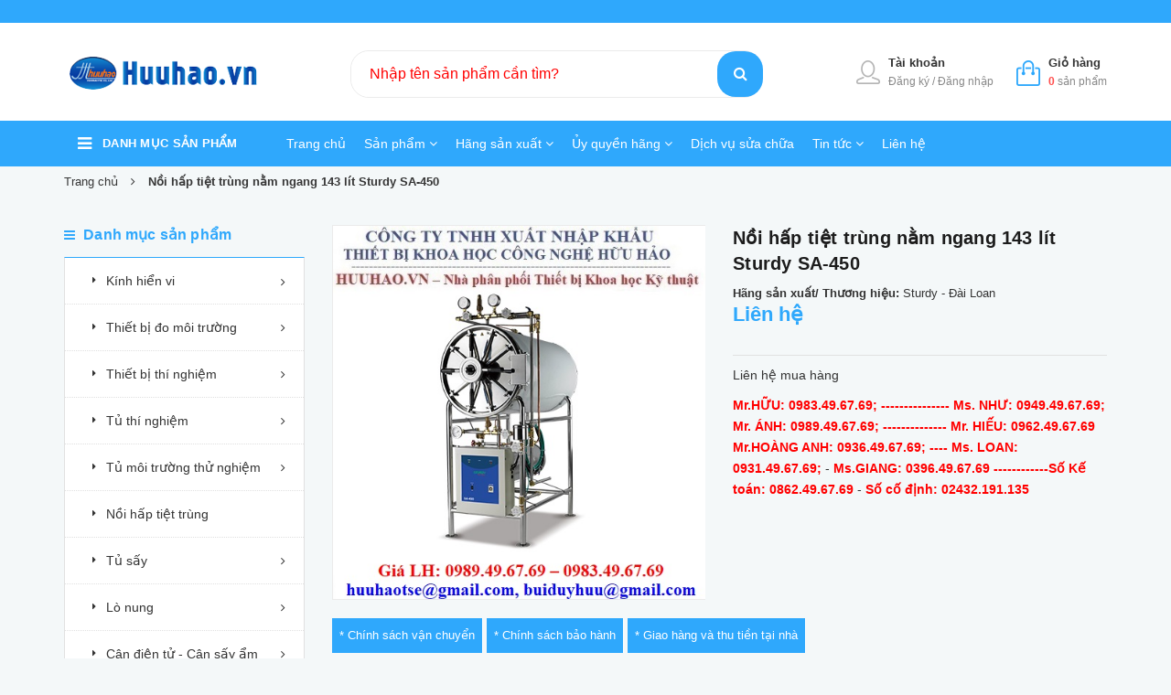

--- FILE ---
content_type: text/html; charset=utf-8
request_url: https://huuhao.vn/noi-hap-tiet-trung-nam-ngang-143-lit-sturdy-sa-450
body_size: 68697
content:
<!DOCTYPE html>
<html lang="vi">
	<head>
		<meta charset="UTF-8" />
		<meta name="google-site-verification" content="Nv08FNvfTqNsVpkGOoTGFAWNfqZRTcSPbLcoXRo804Y" />
		<meta name="viewport" content="width=device-width, initial-scale=1, maximum-scale=1">	
		<meta name="google-site-verification" content="pRpTeCsul1OFmiYspJibPXdeYXy-0nxIkiQiBB6DrfI" />
		<title>
			Nồi hấp tiệt trùng nằm ngang 143 lít Sturdy SA-450
			
			
			- huuhao.vn			
		</title>		
		<!-- ================= Page description ================== -->
		<meta name="description" content="Nồi hấp tiệt trùng nằm ngang 143 lít Sturdy SA-450 N ồi hấp tiệt tr ùng Sturdy SA-450 (143 lít) Model: SA-450 Hãng s ản xuất: STURDY Xuất xứ: Đ ài Loan Ứng dụng: Nồi hấp tiệt trùng Sturdy SA-450 (143 lít), kiểu nằm ngang chuyên dùng trong bệnh viện, trung tâm y khoa, phòng khám, phòng thí nghiệm nuôi cấy mô, nhà máy dư">
		<!-- ================= Meta ================== -->
		<meta name="keywords" content="Nồi hấp tiệt trùng nằm ngang 143 lít Sturdy SA-450, Tất cả sản phẩm, Nồi hấp tiệt trùng, Model: SA-450, Nồi hấp, Nồi hấp phòng khám, Nồi hấp phòng nha khoa, Nồi hấp phòng thí nghiệm, Nồi hấp tiệt trùng, Nồi hấp tiệt trùng kiểu ngang, Nồi hấp tiệt trùng kiểu đứng, Nồi hấp tiệt trùng nằm ngang Sturdy SA-450, Nồi hấp tiệt trùng Sturdy, Nồi hấp tiệt trùng Sturdy SA-450, Nồi hấp tiệt trùng đài loan, Nồi hấp y tế, spcungloai_noi-hap-tiet-trung, STURDY, Sturdy SA-450, huuhao.vn, huuhao.vn"/>		
		<link rel="canonical" href="https://huuhao.vn/noi-hap-tiet-trung-nam-ngang-143-lit-sturdy-sa-450"/>
		<meta name='revisit-after' content='1 days' />
		<meta name="robots" content="noodp,index,follow" />
		<!-- ================= Favicon ================== -->
		<link rel="icon" href="//bizweb.dktcdn.net/100/322/649/themes/672681/assets/favicon.png?1695374876612" type="image/x-icon" />
		<!-- ================= Google Fonts ================== -->
<!-- Bootstrap CSS -->
<link ref='preload' as='style' type='text/css' href='//bizweb.dktcdn.net/100/322/649/themes/672681/assets/bootstrap.min.css?1695374876612' >
<link ref='preload' as='style' type='text/css' href='//bizweb.dktcdn.net/100/322/649/themes/672681/assets/owl.carousel.min.css?1695374876612' >
<!-- Main CSS -->
<link ref='preload' as='style' type='text/css' href='//bizweb.dktcdn.net/100/322/649/themes/672681/assets/style.css?1695374876612' >
<link ref='preload' as='style' type='text/css' href='//bizweb.dktcdn.net/100/322/649/themes/672681/assets/module.css?1695374876612' >
<link ref='preload' as='style' type='text/css' href='//bizweb.dktcdn.net/100/322/649/themes/672681/assets/custom-dqdt.css?1695374876612' >
<link ref='preload' as='style' type='text/css' href='//bizweb.dktcdn.net/100/322/649/themes/672681/assets/fix.scss.css?1695374876612' >
<link href="//bizweb.dktcdn.net/100/322/649/themes/672681/assets/bootstrap.min.css?1695374876612" rel="stylesheet" type="text/css" media="all" />
<link href="//bizweb.dktcdn.net/100/322/649/themes/672681/assets/owl.carousel.min.css?1695374876612" rel="stylesheet" type="text/css" media="all" />
<link href="//bizweb.dktcdn.net/100/322/649/themes/672681/assets/style.css?1695374876612" rel="stylesheet" type="text/css" media="all" />
<link href="//bizweb.dktcdn.net/100/322/649/themes/672681/assets/module.css?1695374876612" rel="stylesheet" type="text/css" media="all" />
<link href="//bizweb.dktcdn.net/100/322/649/themes/672681/assets/custom-dqdt.css?1695374876612" rel="stylesheet" type="text/css" media="all" />
<link href="//bizweb.dktcdn.net/100/322/649/themes/672681/assets/fix.scss.css?1695374876612" rel="stylesheet" type="text/css" media="all" />
<script>
/*! jQuery v2.2.3 | (c) jQuery Foundation | jquery.org/license */
!function(a,b){"object"==typeof module&&"object"==typeof module.exports?module.exports=a.document?b(a,!0):function(a){if(!a.document)throw new Error("jQuery requires a window with a document");return b(a)}:b(a)}("undefined"!=typeof window?window:this,function(a,b){var c=[],d=a.document,e=c.slice,f=c.concat,g=c.push,h=c.indexOf,i={},j=i.toString,k=i.hasOwnProperty,l={},m="2.2.3",n=function(a,b){return new n.fn.init(a,b)},o=/^[\s\uFEFF\xA0]+|[\s\uFEFF\xA0]+$/g,p=/^-ms-/,q=/-([\da-z])/gi,r=function(a,b){return b.toUpperCase()};n.fn=n.prototype={jquery:m,constructor:n,selector:"",length:0,toArray:function(){return e.call(this)},get:function(a){return null!=a?0>a?this[a+this.length]:this[a]:e.call(this)},pushStack:function(a){var b=n.merge(this.constructor(),a);return b.prevObject=this,b.context=this.context,b},each:function(a){return n.each(this,a)},map:function(a){return this.pushStack(n.map(this,function(b,c){return a.call(b,c,b)}))},slice:function(){return this.pushStack(e.apply(this,arguments))},first:function(){return this.eq(0)},last:function(){return this.eq(-1)},eq:function(a){var b=this.length,c=+a+(0>a?b:0);return this.pushStack(c>=0&&b>c?[this[c]]:[])},end:function(){return this.prevObject||this.constructor()},push:g,sort:c.sort,splice:c.splice},n.extend=n.fn.extend=function(){var a,b,c,d,e,f,g=arguments[0]||{},h=1,i=arguments.length,j=!1;for("boolean"==typeof g&&(j=g,g=arguments[h]||{},h++),"object"==typeof g||n.isFunction(g)||(g={}),h===i&&(g=this,h--);i>h;h++)if(null!=(a=arguments[h]))for(b in a)c=g[b],d=a[b],g!==d&&(j&&d&&(n.isPlainObject(d)||(e=n.isArray(d)))?(e?(e=!1,f=c&&n.isArray(c)?c:[]):f=c&&n.isPlainObject(c)?c:{},g[b]=n.extend(j,f,d)):void 0!==d&&(g[b]=d));return g},n.extend({expando:"jQuery"+(m+Math.random()).replace(/\D/g,""),isReady:!0,error:function(a){throw new Error(a)},noop:function(){},isFunction:function(a){return"function"===n.type(a)},isArray:Array.isArray,isWindow:function(a){return null!=a&&a===a.window},isNumeric:function(a){var b=a&&a.toString();return!n.isArray(a)&&b-parseFloat(b)+1>=0},isPlainObject:function(a){var b;if("object"!==n.type(a)||a.nodeType||n.isWindow(a))return!1;if(a.constructor&&!k.call(a,"constructor")&&!k.call(a.constructor.prototype||{},"isPrototypeOf"))return!1;for(b in a);return void 0===b||k.call(a,b)},isEmptyObject:function(a){var b;for(b in a)return!1;return!0},type:function(a){return null==a?a+"":"object"==typeof a||"function"==typeof a?i[j.call(a)]||"object":typeof a},globalEval:function(a){var b,c=eval;a=n.trim(a),a&&(1===a.indexOf("use strict")?(b=d.createElement("script"),b.text=a,d.head.appendChild(b).parentNode.removeChild(b)):c(a))},camelCase:function(a){return a.replace(p,"ms-").replace(q,r)},nodeName:function(a,b){return a.nodeName&&a.nodeName.toLowerCase()===b.toLowerCase()},each:function(a,b){var c,d=0;if(s(a)){for(c=a.length;c>d;d++)if(b.call(a[d],d,a[d])===!1)break}else for(d in a)if(b.call(a[d],d,a[d])===!1)break;return a},trim:function(a){return null==a?"":(a+"").replace(o,"")},makeArray:function(a,b){var c=b||[];return null!=a&&(s(Object(a))?n.merge(c,"string"==typeof a?[a]:a):g.call(c,a)),c},inArray:function(a,b,c){return null==b?-1:h.call(b,a,c)},merge:function(a,b){for(var c=+b.length,d=0,e=a.length;c>d;d++)a[e++]=b[d];return a.length=e,a},grep:function(a,b,c){for(var d,e=[],f=0,g=a.length,h=!c;g>f;f++)d=!b(a[f],f),d!==h&&e.push(a[f]);return e},map:function(a,b,c){var d,e,g=0,h=[];if(s(a))for(d=a.length;d>g;g++)e=b(a[g],g,c),null!=e&&h.push(e);else for(g in a)e=b(a[g],g,c),null!=e&&h.push(e);return f.apply([],h)},guid:1,proxy:function(a,b){var c,d,f;return"string"==typeof b&&(c=a[b],b=a,a=c),n.isFunction(a)?(d=e.call(arguments,2),f=function(){return a.apply(b||this,d.concat(e.call(arguments)))},f.guid=a.guid=a.guid||n.guid++,f):void 0},now:Date.now,support:l}),"function"==typeof Symbol&&(n.fn[Symbol.iterator]=c[Symbol.iterator]),n.each("Boolean Number String Function Array Date RegExp Object Error Symbol".split(" "),function(a,b){i["[object "+b+"]"]=b.toLowerCase()});function s(a){var b=!!a&&"length"in a&&a.length,c=n.type(a);return"function"===c||n.isWindow(a)?!1:"array"===c||0===b||"number"==typeof b&&b>0&&b-1 in a}var t=function(a){var b,c,d,e,f,g,h,i,j,k,l,m,n,o,p,q,r,s,t,u="sizzle"+1*new Date,v=a.document,w=0,x=0,y=ga(),z=ga(),A=ga(),B=function(a,b){return a===b&&(l=!0),0},C=1<<31,D={}.hasOwnProperty,E=[],F=E.pop,G=E.push,H=E.push,I=E.slice,J=function(a,b){for(var c=0,d=a.length;d>c;c++)if(a[c]===b)return c;return-1},K="checked|selected|async|autofocus|autoplay|controls|defer|disabled|hidden|ismap|loop|multiple|open|readonly|required|scoped",L="[\\x20\\t\\r\\n\\f]",M="(?:\\\\.|[\\w-]|[^\\x00-\\xa0])+",N="\\["+L+"*("+M+")(?:"+L+"*([*^$|!~]?=)"+L+"*(?:'((?:\\\\.|[^\\\\'])*)'|\"((?:\\\\.|[^\\\\\"])*)\"|("+M+"))|)"+L+"*\\]",O=":("+M+")(?:\\((('((?:\\\\.|[^\\\\'])*)'|\"((?:\\\\.|[^\\\\\"])*)\")|((?:\\\\.|[^\\\\()[\\]]|"+N+")*)|.*)\\)|)",P=new RegExp(L+"+","g"),Q=new RegExp("^"+L+"+|((?:^|[^\\\\])(?:\\\\.)*)"+L+"+$","g"),R=new RegExp("^"+L+"*,"+L+"*"),S=new RegExp("^"+L+"*([>+~]|"+L+")"+L+"*"),T=new RegExp("="+L+"*([^\\]'\"]*?)"+L+"*\\]","g"),U=new RegExp(O),V=new RegExp("^"+M+"$"),W={ID:new RegExp("^#("+M+")"),CLASS:new RegExp("^\\.("+M+")"),TAG:new RegExp("^("+M+"|[*])"),ATTR:new RegExp("^"+N),PSEUDO:new RegExp("^"+O),CHILD:new RegExp("^:(only|first|last|nth|nth-last)-(child|of-type)(?:\\("+L+"*(even|odd|(([+-]|)(\\d*)n|)"+L+"*(?:([+-]|)"+L+"*(\\d+)|))"+L+"*\\)|)","i"),bool:new RegExp("^(?:"+K+")$","i"),needsContext:new RegExp("^"+L+"*[>+~]|:(even|odd|eq|gt|lt|nth|first|last)(?:\\("+L+"*((?:-\\d)?\\d*)"+L+"*\\)|)(?=[^-]|$)","i")},X=/^(?:input|select|textarea|button)$/i,Y=/^h\d$/i,Z=/^[^{]+\{\s*\[native \w/,$=/^(?:#([\w-]+)|(\w+)|\.([\w-]+))$/,_=/[+~]/,aa=/'|\\/g,ba=new RegExp("\\\\([\\da-f]{1,6}"+L+"?|("+L+")|.)","ig"),ca=function(a,b,c){var d="0x"+b-65536;return d!==d||c?b:0>d?String.fromCharCode(d+65536):String.fromCharCode(d>>10|55296,1023&d|56320)},da=function(){m()};try{H.apply(E=I.call(v.childNodes),v.childNodes),E[v.childNodes.length].nodeType}catch(ea){H={apply:E.length?function(a,b){G.apply(a,I.call(b))}:function(a,b){var c=a.length,d=0;while(a[c++]=b[d++]);a.length=c-1}}}function fa(a,b,d,e){var f,h,j,k,l,o,r,s,w=b&&b.ownerDocument,x=b?b.nodeType:9;if(d=d||[],"string"!=typeof a||!a||1!==x&&9!==x&&11!==x)return d;if(!e&&((b?b.ownerDocument||b:v)!==n&&m(b),b=b||n,p)){if(11!==x&&(o=$.exec(a)))if(f=o[1]){if(9===x){if(!(j=b.getElementById(f)))return d;if(j.id===f)return d.push(j),d}else if(w&&(j=w.getElementById(f))&&t(b,j)&&j.id===f)return d.push(j),d}else{if(o[2])return H.apply(d,b.getElementsByTagName(a)),d;if((f=o[3])&&c.getElementsByClassName&&b.getElementsByClassName)return H.apply(d,b.getElementsByClassName(f)),d}if(c.qsa&&!A[a+" "]&&(!q||!q.test(a))){if(1!==x)w=b,s=a;else if("object"!==b.nodeName.toLowerCase()){(k=b.getAttribute("id"))?k=k.replace(aa,"\\$&"):b.setAttribute("id",k=u),r=g(a),h=r.length,l=V.test(k)?"#"+k:"[id='"+k+"']";while(h--)r[h]=l+" "+qa(r[h]);s=r.join(","),w=_.test(a)&&oa(b.parentNode)||b}if(s)try{return H.apply(d,w.querySelectorAll(s)),d}catch(y){}finally{k===u&&b.removeAttribute("id")}}}return i(a.replace(Q,"$1"),b,d,e)}function ga(){var a=[];function b(c,e){return a.push(c+" ")>d.cacheLength&&delete b[a.shift()],b[c+" "]=e}return b}function ha(a){return a[u]=!0,a}function ia(a){var b=n.createElement("div");try{return!!a(b)}catch(c){return!1}finally{b.parentNode&&b.parentNode.removeChild(b),b=null}}function ja(a,b){var c=a.split("|"),e=c.length;while(e--)d.attrHandle[c[e]]=b}function ka(a,b){var c=b&&a,d=c&&1===a.nodeType&&1===b.nodeType&&(~b.sourceIndex||C)-(~a.sourceIndex||C);if(d)return d;if(c)while(c=c.nextSibling)if(c===b)return-1;return a?1:-1}function la(a){return function(b){var c=b.nodeName.toLowerCase();return"input"===c&&b.type===a}}function ma(a){return function(b){var c=b.nodeName.toLowerCase();return("input"===c||"button"===c)&&b.type===a}}function na(a){return ha(function(b){return b=+b,ha(function(c,d){var e,f=a([],c.length,b),g=f.length;while(g--)c[e=f[g]]&&(c[e]=!(d[e]=c[e]))})})}function oa(a){return a&&"undefined"!=typeof a.getElementsByTagName&&a}c=fa.support={},f=fa.isXML=function(a){var b=a&&(a.ownerDocument||a).documentElement;return b?"HTML"!==b.nodeName:!1},m=fa.setDocument=function(a){var b,e,g=a?a.ownerDocument||a:v;return g!==n&&9===g.nodeType&&g.documentElement?(n=g,o=n.documentElement,p=!f(n),(e=n.defaultView)&&e.top!==e&&(e.addEventListener?e.addEventListener("unload",da,!1):e.attachEvent&&e.attachEvent("onunload",da)),c.attributes=ia(function(a){return a.className="i",!a.getAttribute("className")}),c.getElementsByTagName=ia(function(a){return a.appendChild(n.createComment("")),!a.getElementsByTagName("*").length}),c.getElementsByClassName=Z.test(n.getElementsByClassName),c.getById=ia(function(a){return o.appendChild(a).id=u,!n.getElementsByName||!n.getElementsByName(u).length}),c.getById?(d.find.ID=function(a,b){if("undefined"!=typeof b.getElementById&&p){var c=b.getElementById(a);return c?[c]:[]}},d.filter.ID=function(a){var b=a.replace(ba,ca);return function(a){return a.getAttribute("id")===b}}):(delete d.find.ID,d.filter.ID=function(a){var b=a.replace(ba,ca);return function(a){var c="undefined"!=typeof a.getAttributeNode&&a.getAttributeNode("id");return c&&c.value===b}}),d.find.TAG=c.getElementsByTagName?function(a,b){return"undefined"!=typeof b.getElementsByTagName?b.getElementsByTagName(a):c.qsa?b.querySelectorAll(a):void 0}:function(a,b){var c,d=[],e=0,f=b.getElementsByTagName(a);if("*"===a){while(c=f[e++])1===c.nodeType&&d.push(c);return d}return f},d.find.CLASS=c.getElementsByClassName&&function(a,b){return"undefined"!=typeof b.getElementsByClassName&&p?b.getElementsByClassName(a):void 0},r=[],q=[],(c.qsa=Z.test(n.querySelectorAll))&&(ia(function(a){o.appendChild(a).innerHTML="<a id='"+u+"'></a><select id='"+u+"-\r\\' msallowcapture=''><option selected=''></option></select>",a.querySelectorAll("[msallowcapture^='']").length&&q.push("[*^$]="+L+"*(?:''|\"\")"),a.querySelectorAll("[selected]").length||q.push("\\["+L+"*(?:value|"+K+")"),a.querySelectorAll("[id~="+u+"-]").length||q.push("~="),a.querySelectorAll(":checked").length||q.push(":checked"),a.querySelectorAll("a#"+u+"+*").length||q.push(".#.+[+~]")}),ia(function(a){var b=n.createElement("input");b.setAttribute("type","hidden"),a.appendChild(b).setAttribute("name","D"),a.querySelectorAll("[name=d]").length&&q.push("name"+L+"*[*^$|!~]?="),a.querySelectorAll(":enabled").length||q.push(":enabled",":disabled"),a.querySelectorAll("*,:x"),q.push(",.*:")})),(c.matchesSelector=Z.test(s=o.matches||o.webkitMatchesSelector||o.mozMatchesSelector||o.oMatchesSelector||o.msMatchesSelector))&&ia(function(a){c.disconnectedMatch=s.call(a,"div"),s.call(a,"[s!='']:x"),r.push("!=",O)}),q=q.length&&new RegExp(q.join("|")),r=r.length&&new RegExp(r.join("|")),b=Z.test(o.compareDocumentPosition),t=b||Z.test(o.contains)?function(a,b){var c=9===a.nodeType?a.documentElement:a,d=b&&b.parentNode;return a===d||!(!d||1!==d.nodeType||!(c.contains?c.contains(d):a.compareDocumentPosition&&16&a.compareDocumentPosition(d)))}:function(a,b){if(b)while(b=b.parentNode)if(b===a)return!0;return!1},B=b?function(a,b){if(a===b)return l=!0,0;var d=!a.compareDocumentPosition-!b.compareDocumentPosition;return d?d:(d=(a.ownerDocument||a)===(b.ownerDocument||b)?a.compareDocumentPosition(b):1,1&d||!c.sortDetached&&b.compareDocumentPosition(a)===d?a===n||a.ownerDocument===v&&t(v,a)?-1:b===n||b.ownerDocument===v&&t(v,b)?1:k?J(k,a)-J(k,b):0:4&d?-1:1)}:function(a,b){if(a===b)return l=!0,0;var c,d=0,e=a.parentNode,f=b.parentNode,g=[a],h=[b];if(!e||!f)return a===n?-1:b===n?1:e?-1:f?1:k?J(k,a)-J(k,b):0;if(e===f)return ka(a,b);c=a;while(c=c.parentNode)g.unshift(c);c=b;while(c=c.parentNode)h.unshift(c);while(g[d]===h[d])d++;return d?ka(g[d],h[d]):g[d]===v?-1:h[d]===v?1:0},n):n},fa.matches=function(a,b){return fa(a,null,null,b)},fa.matchesSelector=function(a,b){if((a.ownerDocument||a)!==n&&m(a),b=b.replace(T,"='$1']"),c.matchesSelector&&p&&!A[b+" "]&&(!r||!r.test(b))&&(!q||!q.test(b)))try{var d=s.call(a,b);if(d||c.disconnectedMatch||a.document&&11!==a.document.nodeType)return d}catch(e){}return fa(b,n,null,[a]).length>0},fa.contains=function(a,b){return(a.ownerDocument||a)!==n&&m(a),t(a,b)},fa.attr=function(a,b){(a.ownerDocument||a)!==n&&m(a);var e=d.attrHandle[b.toLowerCase()],f=e&&D.call(d.attrHandle,b.toLowerCase())?e(a,b,!p):void 0;return void 0!==f?f:c.attributes||!p?a.getAttribute(b):(f=a.getAttributeNode(b))&&f.specified?f.value:null},fa.error=function(a){throw new Error("Syntax error, unrecognized expression: "+a)},fa.uniqueSort=function(a){var b,d=[],e=0,f=0;if(l=!c.detectDuplicates,k=!c.sortStable&&a.slice(0),a.sort(B),l){while(b=a[f++])b===a[f]&&(e=d.push(f));while(e--)a.splice(d[e],1)}return k=null,a},e=fa.getText=function(a){var b,c="",d=0,f=a.nodeType;if(f){if(1===f||9===f||11===f){if("string"==typeof a.textContent)return a.textContent;for(a=a.firstChild;a;a=a.nextSibling)c+=e(a)}else if(3===f||4===f)return a.nodeValue}else while(b=a[d++])c+=e(b);return c},d=fa.selectors={cacheLength:50,createPseudo:ha,match:W,attrHandle:{},find:{},relative:{">":{dir:"parentNode",first:!0}," ":{dir:"parentNode"},"+":{dir:"previousSibling",first:!0},"~":{dir:"previousSibling"}},preFilter:{ATTR:function(a){return a[1]=a[1].replace(ba,ca),a[3]=(a[3]||a[4]||a[5]||"").replace(ba,ca),"~="===a[2]&&(a[3]=" "+a[3]+" "),a.slice(0,4)},CHILD:function(a){return a[1]=a[1].toLowerCase(),"nth"===a[1].slice(0,3)?(a[3]||fa.error(a[0]),a[4]=+(a[4]?a[5]+(a[6]||1):2*("even"===a[3]||"odd"===a[3])),a[5]=+(a[7]+a[8]||"odd"===a[3])):a[3]&&fa.error(a[0]),a},PSEUDO:function(a){var b,c=!a[6]&&a[2];return W.CHILD.test(a[0])?null:(a[3]?a[2]=a[4]||a[5]||"":c&&U.test(c)&&(b=g(c,!0))&&(b=c.indexOf(")",c.length-b)-c.length)&&(a[0]=a[0].slice(0,b),a[2]=c.slice(0,b)),a.slice(0,3))}},filter:{TAG:function(a){var b=a.replace(ba,ca).toLowerCase();return"*"===a?function(){return!0}:function(a){return a.nodeName&&a.nodeName.toLowerCase()===b}},CLASS:function(a){var b=y[a+" "];return b||(b=new RegExp("(^|"+L+")"+a+"("+L+"|$)"))&&y(a,function(a){return b.test("string"==typeof a.className&&a.className||"undefined"!=typeof a.getAttribute&&a.getAttribute("class")||"")})},ATTR:function(a,b,c){return function(d){var e=fa.attr(d,a);return null==e?"!="===b:b?(e+="","="===b?e===c:"!="===b?e!==c:"^="===b?c&&0===e.indexOf(c):"*="===b?c&&e.indexOf(c)>-1:"$="===b?c&&e.slice(-c.length)===c:"~="===b?(" "+e.replace(P," ")+" ").indexOf(c)>-1:"|="===b?e===c||e.slice(0,c.length+1)===c+"-":!1):!0}},CHILD:function(a,b,c,d,e){var f="nth"!==a.slice(0,3),g="last"!==a.slice(-4),h="of-type"===b;return 1===d&&0===e?function(a){return!!a.parentNode}:function(b,c,i){var j,k,l,m,n,o,p=f!==g?"nextSibling":"previousSibling",q=b.parentNode,r=h&&b.nodeName.toLowerCase(),s=!i&&!h,t=!1;if(q){if(f){while(p){m=b;while(m=m[p])if(h?m.nodeName.toLowerCase()===r:1===m.nodeType)return!1;o=p="only"===a&&!o&&"nextSibling"}return!0}if(o=[g?q.firstChild:q.lastChild],g&&s){m=q,l=m[u]||(m[u]={}),k=l[m.uniqueID]||(l[m.uniqueID]={}),j=k[a]||[],n=j[0]===w&&j[1],t=n&&j[2],m=n&&q.childNodes[n];while(m=++n&&m&&m[p]||(t=n=0)||o.pop())if(1===m.nodeType&&++t&&m===b){k[a]=[w,n,t];break}}else if(s&&(m=b,l=m[u]||(m[u]={}),k=l[m.uniqueID]||(l[m.uniqueID]={}),j=k[a]||[],n=j[0]===w&&j[1],t=n),t===!1)while(m=++n&&m&&m[p]||(t=n=0)||o.pop())if((h?m.nodeName.toLowerCase()===r:1===m.nodeType)&&++t&&(s&&(l=m[u]||(m[u]={}),k=l[m.uniqueID]||(l[m.uniqueID]={}),k[a]=[w,t]),m===b))break;return t-=e,t===d||t%d===0&&t/d>=0}}},PSEUDO:function(a,b){var c,e=d.pseudos[a]||d.setFilters[a.toLowerCase()]||fa.error("unsupported pseudo: "+a);return e[u]?e(b):e.length>1?(c=[a,a,"",b],d.setFilters.hasOwnProperty(a.toLowerCase())?ha(function(a,c){var d,f=e(a,b),g=f.length;while(g--)d=J(a,f[g]),a[d]=!(c[d]=f[g])}):function(a){return e(a,0,c)}):e}},pseudos:{not:ha(function(a){var b=[],c=[],d=h(a.replace(Q,"$1"));return d[u]?ha(function(a,b,c,e){var f,g=d(a,null,e,[]),h=a.length;while(h--)(f=g[h])&&(a[h]=!(b[h]=f))}):function(a,e,f){return b[0]=a,d(b,null,f,c),b[0]=null,!c.pop()}}),has:ha(function(a){return function(b){return fa(a,b).length>0}}),contains:ha(function(a){return a=a.replace(ba,ca),function(b){return(b.textContent||b.innerText||e(b)).indexOf(a)>-1}}),lang:ha(function(a){return V.test(a||"")||fa.error("unsupported lang: "+a),a=a.replace(ba,ca).toLowerCase(),function(b){var c;do if(c=p?b.lang:b.getAttribute("xml:lang")||b.getAttribute("lang"))return c=c.toLowerCase(),c===a||0===c.indexOf(a+"-");while((b=b.parentNode)&&1===b.nodeType);return!1}}),target:function(b){var c=a.location&&a.location.hash;return c&&c.slice(1)===b.id},root:function(a){return a===o},focus:function(a){return a===n.activeElement&&(!n.hasFocus||n.hasFocus())&&!!(a.type||a.href||~a.tabIndex)},enabled:function(a){return a.disabled===!1},disabled:function(a){return a.disabled===!0},checked:function(a){var b=a.nodeName.toLowerCase();return"input"===b&&!!a.checked||"option"===b&&!!a.selected},selected:function(a){return a.parentNode&&a.parentNode.selectedIndex,a.selected===!0},empty:function(a){for(a=a.firstChild;a;a=a.nextSibling)if(a.nodeType<6)return!1;return!0},parent:function(a){return!d.pseudos.empty(a)},header:function(a){return Y.test(a.nodeName)},input:function(a){return X.test(a.nodeName)},button:function(a){var b=a.nodeName.toLowerCase();return"input"===b&&"button"===a.type||"button"===b},text:function(a){var b;return"input"===a.nodeName.toLowerCase()&&"text"===a.type&&(null==(b=a.getAttribute("type"))||"text"===b.toLowerCase())},first:na(function(){return[0]}),last:na(function(a,b){return[b-1]}),eq:na(function(a,b,c){return[0>c?c+b:c]}),even:na(function(a,b){for(var c=0;b>c;c+=2)a.push(c);return a}),odd:na(function(a,b){for(var c=1;b>c;c+=2)a.push(c);return a}),lt:na(function(a,b,c){for(var d=0>c?c+b:c;--d>=0;)a.push(d);return a}),gt:na(function(a,b,c){for(var d=0>c?c+b:c;++d<b;)a.push(d);return a})}},d.pseudos.nth=d.pseudos.eq;for(b in{radio:!0,checkbox:!0,file:!0,password:!0,image:!0})d.pseudos[b]=la(b);for(b in{submit:!0,reset:!0})d.pseudos[b]=ma(b);function pa(){}pa.prototype=d.filters=d.pseudos,d.setFilters=new pa,g=fa.tokenize=function(a,b){var c,e,f,g,h,i,j,k=z[a+" "];if(k)return b?0:k.slice(0);h=a,i=[],j=d.preFilter;while(h){c&&!(e=R.exec(h))||(e&&(h=h.slice(e[0].length)||h),i.push(f=[])),c=!1,(e=S.exec(h))&&(c=e.shift(),f.push({value:c,type:e[0].replace(Q," ")}),h=h.slice(c.length));for(g in d.filter)!(e=W[g].exec(h))||j[g]&&!(e=j[g](e))||(c=e.shift(),f.push({value:c,type:g,matches:e}),h=h.slice(c.length));if(!c)break}return b?h.length:h?fa.error(a):z(a,i).slice(0)};function qa(a){for(var b=0,c=a.length,d="";c>b;b++)d+=a[b].value;return d}function ra(a,b,c){var d=b.dir,e=c&&"parentNode"===d,f=x++;return b.first?function(b,c,f){while(b=b[d])if(1===b.nodeType||e)return a(b,c,f)}:function(b,c,g){var h,i,j,k=[w,f];if(g){while(b=b[d])if((1===b.nodeType||e)&&a(b,c,g))return!0}else while(b=b[d])if(1===b.nodeType||e){if(j=b[u]||(b[u]={}),i=j[b.uniqueID]||(j[b.uniqueID]={}),(h=i[d])&&h[0]===w&&h[1]===f)return k[2]=h[2];if(i[d]=k,k[2]=a(b,c,g))return!0}}}function sa(a){return a.length>1?function(b,c,d){var e=a.length;while(e--)if(!a[e](b,c,d))return!1;return!0}:a[0]}function ta(a,b,c){for(var d=0,e=b.length;e>d;d++)fa(a,b[d],c);return c}function ua(a,b,c,d,e){for(var f,g=[],h=0,i=a.length,j=null!=b;i>h;h++)(f=a[h])&&(c&&!c(f,d,e)||(g.push(f),j&&b.push(h)));return g}function va(a,b,c,d,e,f){return d&&!d[u]&&(d=va(d)),e&&!e[u]&&(e=va(e,f)),ha(function(f,g,h,i){var j,k,l,m=[],n=[],o=g.length,p=f||ta(b||"*",h.nodeType?[h]:h,[]),q=!a||!f&&b?p:ua(p,m,a,h,i),r=c?e||(f?a:o||d)?[]:g:q;if(c&&c(q,r,h,i),d){j=ua(r,n),d(j,[],h,i),k=j.length;while(k--)(l=j[k])&&(r[n[k]]=!(q[n[k]]=l))}if(f){if(e||a){if(e){j=[],k=r.length;while(k--)(l=r[k])&&j.push(q[k]=l);e(null,r=[],j,i)}k=r.length;while(k--)(l=r[k])&&(j=e?J(f,l):m[k])>-1&&(f[j]=!(g[j]=l))}}else r=ua(r===g?r.splice(o,r.length):r),e?e(null,g,r,i):H.apply(g,r)})}function wa(a){for(var b,c,e,f=a.length,g=d.relative[a[0].type],h=g||d.relative[" "],i=g?1:0,k=ra(function(a){return a===b},h,!0),l=ra(function(a){return J(b,a)>-1},h,!0),m=[function(a,c,d){var e=!g&&(d||c!==j)||((b=c).nodeType?k(a,c,d):l(a,c,d));return b=null,e}];f>i;i++)if(c=d.relative[a[i].type])m=[ra(sa(m),c)];else{if(c=d.filter[a[i].type].apply(null,a[i].matches),c[u]){for(e=++i;f>e;e++)if(d.relative[a[e].type])break;return va(i>1&&sa(m),i>1&&qa(a.slice(0,i-1).concat({value:" "===a[i-2].type?"*":""})).replace(Q,"$1"),c,e>i&&wa(a.slice(i,e)),f>e&&wa(a=a.slice(e)),f>e&&qa(a))}m.push(c)}return sa(m)}function xa(a,b){var c=b.length>0,e=a.length>0,f=function(f,g,h,i,k){var l,o,q,r=0,s="0",t=f&&[],u=[],v=j,x=f||e&&d.find.TAG("*",k),y=w+=null==v?1:Math.random()||.1,z=x.length;for(k&&(j=g===n||g||k);s!==z&&null!=(l=x[s]);s++){if(e&&l){o=0,g||l.ownerDocument===n||(m(l),h=!p);while(q=a[o++])if(q(l,g||n,h)){i.push(l);break}k&&(w=y)}c&&((l=!q&&l)&&r--,f&&t.push(l))}if(r+=s,c&&s!==r){o=0;while(q=b[o++])q(t,u,g,h);if(f){if(r>0)while(s--)t[s]||u[s]||(u[s]=F.call(i));u=ua(u)}H.apply(i,u),k&&!f&&u.length>0&&r+b.length>1&&fa.uniqueSort(i)}return k&&(w=y,j=v),t};return c?ha(f):f}return h=fa.compile=function(a,b){var c,d=[],e=[],f=A[a+" "];if(!f){b||(b=g(a)),c=b.length;while(c--)f=wa(b[c]),f[u]?d.push(f):e.push(f);f=A(a,xa(e,d)),f.selector=a}return f},i=fa.select=function(a,b,e,f){var i,j,k,l,m,n="function"==typeof a&&a,o=!f&&g(a=n.selector||a);if(e=e||[],1===o.length){if(j=o[0]=o[0].slice(0),j.length>2&&"ID"===(k=j[0]).type&&c.getById&&9===b.nodeType&&p&&d.relative[j[1].type]){if(b=(d.find.ID(k.matches[0].replace(ba,ca),b)||[])[0],!b)return e;n&&(b=b.parentNode),a=a.slice(j.shift().value.length)}i=W.needsContext.test(a)?0:j.length;while(i--){if(k=j[i],d.relative[l=k.type])break;if((m=d.find[l])&&(f=m(k.matches[0].replace(ba,ca),_.test(j[0].type)&&oa(b.parentNode)||b))){if(j.splice(i,1),a=f.length&&qa(j),!a)return H.apply(e,f),e;break}}}return(n||h(a,o))(f,b,!p,e,!b||_.test(a)&&oa(b.parentNode)||b),e},c.sortStable=u.split("").sort(B).join("")===u,c.detectDuplicates=!!l,m(),c.sortDetached=ia(function(a){return 1&a.compareDocumentPosition(n.createElement("div"))}),ia(function(a){return a.innerHTML="<a href='#'></a>","#"===a.firstChild.getAttribute("href")})||ja("type|href|height|width",function(a,b,c){return c?void 0:a.getAttribute(b,"type"===b.toLowerCase()?1:2)}),c.attributes&&ia(function(a){return a.innerHTML="<input/>",a.firstChild.setAttribute("value",""),""===a.firstChild.getAttribute("value")})||ja("value",function(a,b,c){return c||"input"!==a.nodeName.toLowerCase()?void 0:a.defaultValue}),ia(function(a){return null==a.getAttribute("disabled")})||ja(K,function(a,b,c){var d;return c?void 0:a[b]===!0?b.toLowerCase():(d=a.getAttributeNode(b))&&d.specified?d.value:null}),fa}(a);n.find=t,n.expr=t.selectors,n.expr[":"]=n.expr.pseudos,n.uniqueSort=n.unique=t.uniqueSort,n.text=t.getText,n.isXMLDoc=t.isXML,n.contains=t.contains;var u=function(a,b,c){var d=[],e=void 0!==c;while((a=a[b])&&9!==a.nodeType)if(1===a.nodeType){if(e&&n(a).is(c))break;d.push(a)}return d},v=function(a,b){for(var c=[];a;a=a.nextSibling)1===a.nodeType&&a!==b&&c.push(a);return c},w=n.expr.match.needsContext,x=/^<([\w-]+)\s*\/?>(?:<\/\1>|)$/,y=/^.[^:#\[\.,]*$/;function z(a,b,c){if(n.isFunction(b))return n.grep(a,function(a,d){return!!b.call(a,d,a)!==c});if(b.nodeType)return n.grep(a,function(a){return a===b!==c});if("string"==typeof b){if(y.test(b))return n.filter(b,a,c);b=n.filter(b,a)}return n.grep(a,function(a){return h.call(b,a)>-1!==c})}n.filter=function(a,b,c){var d=b[0];return c&&(a=":not("+a+")"),1===b.length&&1===d.nodeType?n.find.matchesSelector(d,a)?[d]:[]:n.find.matches(a,n.grep(b,function(a){return 1===a.nodeType}))},n.fn.extend({find:function(a){var b,c=this.length,d=[],e=this;if("string"!=typeof a)return this.pushStack(n(a).filter(function(){for(b=0;c>b;b++)if(n.contains(e[b],this))return!0}));for(b=0;c>b;b++)n.find(a,e[b],d);return d=this.pushStack(c>1?n.unique(d):d),d.selector=this.selector?this.selector+" "+a:a,d},filter:function(a){return this.pushStack(z(this,a||[],!1))},not:function(a){return this.pushStack(z(this,a||[],!0))},is:function(a){return!!z(this,"string"==typeof a&&w.test(a)?n(a):a||[],!1).length}});var A,B=/^(?:\s*(<[\w\W]+>)[^>]*|#([\w-]*))$/,C=n.fn.init=function(a,b,c){var e,f;if(!a)return this;if(c=c||A,"string"==typeof a){if(e="<"===a[0]&&">"===a[a.length-1]&&a.length>=3?[null,a,null]:B.exec(a),!e||!e[1]&&b)return!b||b.jquery?(b||c).find(a):this.constructor(b).find(a);if(e[1]){if(b=b instanceof n?b[0]:b,n.merge(this,n.parseHTML(e[1],b&&b.nodeType?b.ownerDocument||b:d,!0)),x.test(e[1])&&n.isPlainObject(b))for(e in b)n.isFunction(this[e])?this[e](b[e]):this.attr(e,b[e]);return this}return f=d.getElementById(e[2]),f&&f.parentNode&&(this.length=1,this[0]=f),this.context=d,this.selector=a,this}return a.nodeType?(this.context=this[0]=a,this.length=1,this):n.isFunction(a)?void 0!==c.ready?c.ready(a):a(n):(void 0!==a.selector&&(this.selector=a.selector,this.context=a.context),n.makeArray(a,this))};C.prototype=n.fn,A=n(d);var D=/^(?:parents|prev(?:Until|All))/,E={children:!0,contents:!0,next:!0,prev:!0};n.fn.extend({has:function(a){var b=n(a,this),c=b.length;return this.filter(function(){for(var a=0;c>a;a++)if(n.contains(this,b[a]))return!0})},closest:function(a,b){for(var c,d=0,e=this.length,f=[],g=w.test(a)||"string"!=typeof a?n(a,b||this.context):0;e>d;d++)for(c=this[d];c&&c!==b;c=c.parentNode)if(c.nodeType<11&&(g?g.index(c)>-1:1===c.nodeType&&n.find.matchesSelector(c,a))){f.push(c);break}return this.pushStack(f.length>1?n.uniqueSort(f):f)},index:function(a){return a?"string"==typeof a?h.call(n(a),this[0]):h.call(this,a.jquery?a[0]:a):this[0]&&this[0].parentNode?this.first().prevAll().length:-1},add:function(a,b){return this.pushStack(n.uniqueSort(n.merge(this.get(),n(a,b))))},addBack:function(a){return this.add(null==a?this.prevObject:this.prevObject.filter(a))}});function F(a,b){while((a=a[b])&&1!==a.nodeType);return a}n.each({parent:function(a){var b=a.parentNode;return b&&11!==b.nodeType?b:null},parents:function(a){return u(a,"parentNode")},parentsUntil:function(a,b,c){return u(a,"parentNode",c)},next:function(a){return F(a,"nextSibling")},prev:function(a){return F(a,"previousSibling")},nextAll:function(a){return u(a,"nextSibling")},prevAll:function(a){return u(a,"previousSibling")},nextUntil:function(a,b,c){return u(a,"nextSibling",c)},prevUntil:function(a,b,c){return u(a,"previousSibling",c)},siblings:function(a){return v((a.parentNode||{}).firstChild,a)},children:function(a){return v(a.firstChild)},contents:function(a){return a.contentDocument||n.merge([],a.childNodes)}},function(a,b){n.fn[a]=function(c,d){var e=n.map(this,b,c);return"Until"!==a.slice(-5)&&(d=c),d&&"string"==typeof d&&(e=n.filter(d,e)),this.length>1&&(E[a]||n.uniqueSort(e),D.test(a)&&e.reverse()),this.pushStack(e)}});var G=/\S+/g;function H(a){var b={};return n.each(a.match(G)||[],function(a,c){b[c]=!0}),b}n.Callbacks=function(a){a="string"==typeof a?H(a):n.extend({},a);var b,c,d,e,f=[],g=[],h=-1,i=function(){for(e=a.once,d=b=!0;g.length;h=-1){c=g.shift();while(++h<f.length)f[h].apply(c[0],c[1])===!1&&a.stopOnFalse&&(h=f.length,c=!1)}a.memory||(c=!1),b=!1,e&&(f=c?[]:"")},j={add:function(){return f&&(c&&!b&&(h=f.length-1,g.push(c)),function d(b){n.each(b,function(b,c){n.isFunction(c)?a.unique&&j.has(c)||f.push(c):c&&c.length&&"string"!==n.type(c)&&d(c)})}(arguments),c&&!b&&i()),this},remove:function(){return n.each(arguments,function(a,b){var c;while((c=n.inArray(b,f,c))>-1)f.splice(c,1),h>=c&&h--}),this},has:function(a){return a?n.inArray(a,f)>-1:f.length>0},empty:function(){return f&&(f=[]),this},disable:function(){return e=g=[],f=c="",this},disabled:function(){return!f},lock:function(){return e=g=[],c||(f=c=""),this},locked:function(){return!!e},fireWith:function(a,c){return e||(c=c||[],c=[a,c.slice?c.slice():c],g.push(c),b||i()),this},fire:function(){return j.fireWith(this,arguments),this},fired:function(){return!!d}};return j},n.extend({Deferred:function(a){var b=[["resolve","done",n.Callbacks("once memory"),"resolved"],["reject","fail",n.Callbacks("once memory"),"rejected"],["notify","progress",n.Callbacks("memory")]],c="pending",d={state:function(){return c},always:function(){return e.done(arguments).fail(arguments),this},then:function(){var a=arguments;return n.Deferred(function(c){n.each(b,function(b,f){var g=n.isFunction(a[b])&&a[b];e[f[1]](function(){var a=g&&g.apply(this,arguments);a&&n.isFunction(a.promise)?a.promise().progress(c.notify).done(c.resolve).fail(c.reject):c[f[0]+"With"](this===d?c.promise():this,g?[a]:arguments)})}),a=null}).promise()},promise:function(a){return null!=a?n.extend(a,d):d}},e={};return d.pipe=d.then,n.each(b,function(a,f){var g=f[2],h=f[3];d[f[1]]=g.add,h&&g.add(function(){c=h},b[1^a][2].disable,b[2][2].lock),e[f[0]]=function(){return e[f[0]+"With"](this===e?d:this,arguments),this},e[f[0]+"With"]=g.fireWith}),d.promise(e),a&&a.call(e,e),e},when:function(a){var b=0,c=e.call(arguments),d=c.length,f=1!==d||a&&n.isFunction(a.promise)?d:0,g=1===f?a:n.Deferred(),h=function(a,b,c){return function(d){b[a]=this,c[a]=arguments.length>1?e.call(arguments):d,c===i?g.notifyWith(b,c):--f||g.resolveWith(b,c)}},i,j,k;if(d>1)for(i=new Array(d),j=new Array(d),k=new Array(d);d>b;b++)c[b]&&n.isFunction(c[b].promise)?c[b].promise().progress(h(b,j,i)).done(h(b,k,c)).fail(g.reject):--f;return f||g.resolveWith(k,c),g.promise()}});var I;n.fn.ready=function(a){return n.ready.promise().done(a),this},n.extend({isReady:!1,readyWait:1,holdReady:function(a){a?n.readyWait++:n.ready(!0)},ready:function(a){(a===!0?--n.readyWait:n.isReady)||(n.isReady=!0,a!==!0&&--n.readyWait>0||(I.resolveWith(d,[n]),n.fn.triggerHandler&&(n(d).triggerHandler("ready"),n(d).off("ready"))))}});function J(){d.removeEventListener("DOMContentLoaded",J),a.removeEventListener("load",J),n.ready()}n.ready.promise=function(b){return I||(I=n.Deferred(),"complete"===d.readyState||"loading"!==d.readyState&&!d.documentElement.doScroll?a.setTimeout(n.ready):(d.addEventListener("DOMContentLoaded",J),a.addEventListener("load",J))),I.promise(b)},n.ready.promise();var K=function(a,b,c,d,e,f,g){var h=0,i=a.length,j=null==c;if("object"===n.type(c)){e=!0;for(h in c)K(a,b,h,c[h],!0,f,g)}else if(void 0!==d&&(e=!0,n.isFunction(d)||(g=!0),j&&(g?(b.call(a,d),b=null):(j=b,b=function(a,b,c){return j.call(n(a),c)})),b))for(;i>h;h++)b(a[h],c,g?d:d.call(a[h],h,b(a[h],c)));return e?a:j?b.call(a):i?b(a[0],c):f},L=function(a){return 1===a.nodeType||9===a.nodeType||!+a.nodeType};function M(){this.expando=n.expando+M.uid++}M.uid=1,M.prototype={register:function(a,b){var c=b||{};return a.nodeType?a[this.expando]=c:Object.defineProperty(a,this.expando,{value:c,writable:!0,configurable:!0}),a[this.expando]},cache:function(a){if(!L(a))return{};var b=a[this.expando];return b||(b={},L(a)&&(a.nodeType?a[this.expando]=b:Object.defineProperty(a,this.expando,{value:b,configurable:!0}))),b},set:function(a,b,c){var d,e=this.cache(a);if("string"==typeof b)e[b]=c;else for(d in b)e[d]=b[d];return e},get:function(a,b){return void 0===b?this.cache(a):a[this.expando]&&a[this.expando][b]},access:function(a,b,c){var d;return void 0===b||b&&"string"==typeof b&&void 0===c?(d=this.get(a,b),void 0!==d?d:this.get(a,n.camelCase(b))):(this.set(a,b,c),void 0!==c?c:b)},remove:function(a,b){var c,d,e,f=a[this.expando];if(void 0!==f){if(void 0===b)this.register(a);else{n.isArray(b)?d=b.concat(b.map(n.camelCase)):(e=n.camelCase(b),b in f?d=[b,e]:(d=e,d=d in f?[d]:d.match(G)||[])),c=d.length;while(c--)delete f[d[c]]}(void 0===b||n.isEmptyObject(f))&&(a.nodeType?a[this.expando]=void 0:delete a[this.expando])}},hasData:function(a){var b=a[this.expando];return void 0!==b&&!n.isEmptyObject(b)}};var N=new M,O=new M,P=/^(?:\{[\w\W]*\}|\[[\w\W]*\])$/,Q=/[A-Z]/g;function R(a,b,c){var d;if(void 0===c&&1===a.nodeType)if(d="data-"+b.replace(Q,"-$&").toLowerCase(),c=a.getAttribute(d),"string"==typeof c){try{c="true"===c?!0:"false"===c?!1:"null"===c?null:+c+""===c?+c:P.test(c)?n.parseJSON(c):c;
}catch(e){}O.set(a,b,c)}else c=void 0;return c}n.extend({hasData:function(a){return O.hasData(a)||N.hasData(a)},data:function(a,b,c){return O.access(a,b,c)},removeData:function(a,b){O.remove(a,b)},_data:function(a,b,c){return N.access(a,b,c)},_removeData:function(a,b){N.remove(a,b)}}),n.fn.extend({data:function(a,b){var c,d,e,f=this[0],g=f&&f.attributes;if(void 0===a){if(this.length&&(e=O.get(f),1===f.nodeType&&!N.get(f,"hasDataAttrs"))){c=g.length;while(c--)g[c]&&(d=g[c].name,0===d.indexOf("data-")&&(d=n.camelCase(d.slice(5)),R(f,d,e[d])));N.set(f,"hasDataAttrs",!0)}return e}return"object"==typeof a?this.each(function(){O.set(this,a)}):K(this,function(b){var c,d;if(f&&void 0===b){if(c=O.get(f,a)||O.get(f,a.replace(Q,"-$&").toLowerCase()),void 0!==c)return c;if(d=n.camelCase(a),c=O.get(f,d),void 0!==c)return c;if(c=R(f,d,void 0),void 0!==c)return c}else d=n.camelCase(a),this.each(function(){var c=O.get(this,d);O.set(this,d,b),a.indexOf("-")>-1&&void 0!==c&&O.set(this,a,b)})},null,b,arguments.length>1,null,!0)},removeData:function(a){return this.each(function(){O.remove(this,a)})}}),n.extend({queue:function(a,b,c){var d;return a?(b=(b||"fx")+"queue",d=N.get(a,b),c&&(!d||n.isArray(c)?d=N.access(a,b,n.makeArray(c)):d.push(c)),d||[]):void 0},dequeue:function(a,b){b=b||"fx";var c=n.queue(a,b),d=c.length,e=c.shift(),f=n._queueHooks(a,b),g=function(){n.dequeue(a,b)};"inprogress"===e&&(e=c.shift(),d--),e&&("fx"===b&&c.unshift("inprogress"),delete f.stop,e.call(a,g,f)),!d&&f&&f.empty.fire()},_queueHooks:function(a,b){var c=b+"queueHooks";return N.get(a,c)||N.access(a,c,{empty:n.Callbacks("once memory").add(function(){N.remove(a,[b+"queue",c])})})}}),n.fn.extend({queue:function(a,b){var c=2;return"string"!=typeof a&&(b=a,a="fx",c--),arguments.length<c?n.queue(this[0],a):void 0===b?this:this.each(function(){var c=n.queue(this,a,b);n._queueHooks(this,a),"fx"===a&&"inprogress"!==c[0]&&n.dequeue(this,a)})},dequeue:function(a){return this.each(function(){n.dequeue(this,a)})},clearQueue:function(a){return this.queue(a||"fx",[])},promise:function(a,b){var c,d=1,e=n.Deferred(),f=this,g=this.length,h=function(){--d||e.resolveWith(f,[f])};"string"!=typeof a&&(b=a,a=void 0),a=a||"fx";while(g--)c=N.get(f[g],a+"queueHooks"),c&&c.empty&&(d++,c.empty.add(h));return h(),e.promise(b)}});var S=/[+-]?(?:\d*\.|)\d+(?:[eE][+-]?\d+|)/.source,T=new RegExp("^(?:([+-])=|)("+S+")([a-z%]*)$","i"),U=["Top","Right","Bottom","Left"],V=function(a,b){return a=b||a,"none"===n.css(a,"display")||!n.contains(a.ownerDocument,a)};function W(a,b,c,d){var e,f=1,g=20,h=d?function(){return d.cur()}:function(){return n.css(a,b,"")},i=h(),j=c&&c[3]||(n.cssNumber[b]?"":"px"),k=(n.cssNumber[b]||"px"!==j&&+i)&&T.exec(n.css(a,b));if(k&&k[3]!==j){j=j||k[3],c=c||[],k=+i||1;do f=f||".5",k/=f,n.style(a,b,k+j);while(f!==(f=h()/i)&&1!==f&&--g)}return c&&(k=+k||+i||0,e=c[1]?k+(c[1]+1)*c[2]:+c[2],d&&(d.unit=j,d.start=k,d.end=e)),e}var X=/^(?:checkbox|radio)$/i,Y=/<([\w:-]+)/,Z=/^$|\/(?:java|ecma)script/i,$={option:[1,"<select multiple='multiple'>","</select>"],thead:[1,"<table>","</table>"],col:[2,"<table><colgroup>","</colgroup></table>"],tr:[2,"<table><tbody>","</tbody></table>"],td:[3,"<table><tbody><tr>","</tr></tbody></table>"],_default:[0,"",""]};$.optgroup=$.option,$.tbody=$.tfoot=$.colgroup=$.caption=$.thead,$.th=$.td;function _(a,b){var c="undefined"!=typeof a.getElementsByTagName?a.getElementsByTagName(b||"*"):"undefined"!=typeof a.querySelectorAll?a.querySelectorAll(b||"*"):[];return void 0===b||b&&n.nodeName(a,b)?n.merge([a],c):c}function aa(a,b){for(var c=0,d=a.length;d>c;c++)N.set(a[c],"globalEval",!b||N.get(b[c],"globalEval"))}var ba=/<|&#?\w+;/;function ca(a,b,c,d,e){for(var f,g,h,i,j,k,l=b.createDocumentFragment(),m=[],o=0,p=a.length;p>o;o++)if(f=a[o],f||0===f)if("object"===n.type(f))n.merge(m,f.nodeType?[f]:f);else if(ba.test(f)){g=g||l.appendChild(b.createElement("div")),h=(Y.exec(f)||["",""])[1].toLowerCase(),i=$[h]||$._default,g.innerHTML=i[1]+n.htmlPrefilter(f)+i[2],k=i[0];while(k--)g=g.lastChild;n.merge(m,g.childNodes),g=l.firstChild,g.textContent=""}else m.push(b.createTextNode(f));l.textContent="",o=0;while(f=m[o++])if(d&&n.inArray(f,d)>-1)e&&e.push(f);else if(j=n.contains(f.ownerDocument,f),g=_(l.appendChild(f),"script"),j&&aa(g),c){k=0;while(f=g[k++])Z.test(f.type||"")&&c.push(f)}return l}!function(){var a=d.createDocumentFragment(),b=a.appendChild(d.createElement("div")),c=d.createElement("input");c.setAttribute("type","radio"),c.setAttribute("checked","checked"),c.setAttribute("name","t"),b.appendChild(c),l.checkClone=b.cloneNode(!0).cloneNode(!0).lastChild.checked,b.innerHTML="<textarea>x</textarea>",l.noCloneChecked=!!b.cloneNode(!0).lastChild.defaultValue}();var da=/^key/,ea=/^(?:mouse|pointer|contextmenu|drag|drop)|click/,fa=/^([^.]*)(?:\.(.+)|)/;function ga(){return!0}function ha(){return!1}function ia(){try{return d.activeElement}catch(a){}}function ja(a,b,c,d,e,f){var g,h;if("object"==typeof b){"string"!=typeof c&&(d=d||c,c=void 0);for(h in b)ja(a,h,c,d,b[h],f);return a}if(null==d&&null==e?(e=c,d=c=void 0):null==e&&("string"==typeof c?(e=d,d=void 0):(e=d,d=c,c=void 0)),e===!1)e=ha;else if(!e)return a;return 1===f&&(g=e,e=function(a){return n().off(a),g.apply(this,arguments)},e.guid=g.guid||(g.guid=n.guid++)),a.each(function(){n.event.add(this,b,e,d,c)})}n.event={global:{},add:function(a,b,c,d,e){var f,g,h,i,j,k,l,m,o,p,q,r=N.get(a);if(r){c.handler&&(f=c,c=f.handler,e=f.selector),c.guid||(c.guid=n.guid++),(i=r.events)||(i=r.events={}),(g=r.handle)||(g=r.handle=function(b){return"undefined"!=typeof n&&n.event.triggered!==b.type?n.event.dispatch.apply(a,arguments):void 0}),b=(b||"").match(G)||[""],j=b.length;while(j--)h=fa.exec(b[j])||[],o=q=h[1],p=(h[2]||"").split(".").sort(),o&&(l=n.event.special[o]||{},o=(e?l.delegateType:l.bindType)||o,l=n.event.special[o]||{},k=n.extend({type:o,origType:q,data:d,handler:c,guid:c.guid,selector:e,needsContext:e&&n.expr.match.needsContext.test(e),namespace:p.join(".")},f),(m=i[o])||(m=i[o]=[],m.delegateCount=0,l.setup&&l.setup.call(a,d,p,g)!==!1||a.addEventListener&&a.addEventListener(o,g)),l.add&&(l.add.call(a,k),k.handler.guid||(k.handler.guid=c.guid)),e?m.splice(m.delegateCount++,0,k):m.push(k),n.event.global[o]=!0)}},remove:function(a,b,c,d,e){var f,g,h,i,j,k,l,m,o,p,q,r=N.hasData(a)&&N.get(a);if(r&&(i=r.events)){b=(b||"").match(G)||[""],j=b.length;while(j--)if(h=fa.exec(b[j])||[],o=q=h[1],p=(h[2]||"").split(".").sort(),o){l=n.event.special[o]||{},o=(d?l.delegateType:l.bindType)||o,m=i[o]||[],h=h[2]&&new RegExp("(^|\\.)"+p.join("\\.(?:.*\\.|)")+"(\\.|$)"),g=f=m.length;while(f--)k=m[f],!e&&q!==k.origType||c&&c.guid!==k.guid||h&&!h.test(k.namespace)||d&&d!==k.selector&&("**"!==d||!k.selector)||(m.splice(f,1),k.selector&&m.delegateCount--,l.remove&&l.remove.call(a,k));g&&!m.length&&(l.teardown&&l.teardown.call(a,p,r.handle)!==!1||n.removeEvent(a,o,r.handle),delete i[o])}else for(o in i)n.event.remove(a,o+b[j],c,d,!0);n.isEmptyObject(i)&&N.remove(a,"handle events")}},dispatch:function(a){a=n.event.fix(a);var b,c,d,f,g,h=[],i=e.call(arguments),j=(N.get(this,"events")||{})[a.type]||[],k=n.event.special[a.type]||{};if(i[0]=a,a.delegateTarget=this,!k.preDispatch||k.preDispatch.call(this,a)!==!1){h=n.event.handlers.call(this,a,j),b=0;while((f=h[b++])&&!a.isPropagationStopped()){a.currentTarget=f.elem,c=0;while((g=f.handlers[c++])&&!a.isImmediatePropagationStopped())a.rnamespace&&!a.rnamespace.test(g.namespace)||(a.handleObj=g,a.data=g.data,d=((n.event.special[g.origType]||{}).handle||g.handler).apply(f.elem,i),void 0!==d&&(a.result=d)===!1&&(a.preventDefault(),a.stopPropagation()))}return k.postDispatch&&k.postDispatch.call(this,a),a.result}},handlers:function(a,b){var c,d,e,f,g=[],h=b.delegateCount,i=a.target;if(h&&i.nodeType&&("click"!==a.type||isNaN(a.button)||a.button<1))for(;i!==this;i=i.parentNode||this)if(1===i.nodeType&&(i.disabled!==!0||"click"!==a.type)){for(d=[],c=0;h>c;c++)f=b[c],e=f.selector+" ",void 0===d[e]&&(d[e]=f.needsContext?n(e,this).index(i)>-1:n.find(e,this,null,[i]).length),d[e]&&d.push(f);d.length&&g.push({elem:i,handlers:d})}return h<b.length&&g.push({elem:this,handlers:b.slice(h)}),g},props:"altKey bubbles cancelable ctrlKey currentTarget detail eventPhase metaKey relatedTarget shiftKey target timeStamp view which".split(" "),fixHooks:{},keyHooks:{props:"char charCode key keyCode".split(" "),filter:function(a,b){return null==a.which&&(a.which=null!=b.charCode?b.charCode:b.keyCode),a}},mouseHooks:{props:"button buttons clientX clientY offsetX offsetY pageX pageY screenX screenY toElement".split(" "),filter:function(a,b){var c,e,f,g=b.button;return null==a.pageX&&null!=b.clientX&&(c=a.target.ownerDocument||d,e=c.documentElement,f=c.body,a.pageX=b.clientX+(e&&e.scrollLeft||f&&f.scrollLeft||0)-(e&&e.clientLeft||f&&f.clientLeft||0),a.pageY=b.clientY+(e&&e.scrollTop||f&&f.scrollTop||0)-(e&&e.clientTop||f&&f.clientTop||0)),a.which||void 0===g||(a.which=1&g?1:2&g?3:4&g?2:0),a}},fix:function(a){if(a[n.expando])return a;var b,c,e,f=a.type,g=a,h=this.fixHooks[f];h||(this.fixHooks[f]=h=ea.test(f)?this.mouseHooks:da.test(f)?this.keyHooks:{}),e=h.props?this.props.concat(h.props):this.props,a=new n.Event(g),b=e.length;while(b--)c=e[b],a[c]=g[c];return a.target||(a.target=d),3===a.target.nodeType&&(a.target=a.target.parentNode),h.filter?h.filter(a,g):a},special:{load:{noBubble:!0},focus:{trigger:function(){return this!==ia()&&this.focus?(this.focus(),!1):void 0},delegateType:"focusin"},blur:{trigger:function(){return this===ia()&&this.blur?(this.blur(),!1):void 0},delegateType:"focusout"},click:{trigger:function(){return"checkbox"===this.type&&this.click&&n.nodeName(this,"input")?(this.click(),!1):void 0},_default:function(a){return n.nodeName(a.target,"a")}},beforeunload:{postDispatch:function(a){void 0!==a.result&&a.originalEvent&&(a.originalEvent.returnValue=a.result)}}}},n.removeEvent=function(a,b,c){a.removeEventListener&&a.removeEventListener(b,c)},n.Event=function(a,b){return this instanceof n.Event?(a&&a.type?(this.originalEvent=a,this.type=a.type,this.isDefaultPrevented=a.defaultPrevented||void 0===a.defaultPrevented&&a.returnValue===!1?ga:ha):this.type=a,b&&n.extend(this,b),this.timeStamp=a&&a.timeStamp||n.now(),void(this[n.expando]=!0)):new n.Event(a,b)},n.Event.prototype={constructor:n.Event,isDefaultPrevented:ha,isPropagationStopped:ha,isImmediatePropagationStopped:ha,preventDefault:function(){var a=this.originalEvent;this.isDefaultPrevented=ga,a&&a.preventDefault()},stopPropagation:function(){var a=this.originalEvent;this.isPropagationStopped=ga,a&&a.stopPropagation()},stopImmediatePropagation:function(){var a=this.originalEvent;this.isImmediatePropagationStopped=ga,a&&a.stopImmediatePropagation(),this.stopPropagation()}},n.each({mouseenter:"mouseover",mouseleave:"mouseout",pointerenter:"pointerover",pointerleave:"pointerout"},function(a,b){n.event.special[a]={delegateType:b,bindType:b,handle:function(a){var c,d=this,e=a.relatedTarget,f=a.handleObj;return e&&(e===d||n.contains(d,e))||(a.type=f.origType,c=f.handler.apply(this,arguments),a.type=b),c}}}),n.fn.extend({on:function(a,b,c,d){return ja(this,a,b,c,d)},one:function(a,b,c,d){return ja(this,a,b,c,d,1)},off:function(a,b,c){var d,e;if(a&&a.preventDefault&&a.handleObj)return d=a.handleObj,n(a.delegateTarget).off(d.namespace?d.origType+"."+d.namespace:d.origType,d.selector,d.handler),this;if("object"==typeof a){for(e in a)this.off(e,b,a[e]);return this}return b!==!1&&"function"!=typeof b||(c=b,b=void 0),c===!1&&(c=ha),this.each(function(){n.event.remove(this,a,c,b)})}});var ka=/<(?!area|br|col|embed|hr|img|input|link|meta|param)(([\w:-]+)[^>]*)\/>/gi,la=/<script|<style|<link/i,ma=/checked\s*(?:[^=]|=\s*.checked.)/i,na=/^true\/(.*)/,oa=/^\s*<!(?:\[CDATA\[|--)|(?:\]\]|--)>\s*$/g;function pa(a,b){return n.nodeName(a,"table")&&n.nodeName(11!==b.nodeType?b:b.firstChild,"tr")?a.getElementsByTagName("tbody")[0]||a.appendChild(a.ownerDocument.createElement("tbody")):a}function qa(a){return a.type=(null!==a.getAttribute("type"))+"/"+a.type,a}function ra(a){var b=na.exec(a.type);return b?a.type=b[1]:a.removeAttribute("type"),a}function sa(a,b){var c,d,e,f,g,h,i,j;if(1===b.nodeType){if(N.hasData(a)&&(f=N.access(a),g=N.set(b,f),j=f.events)){delete g.handle,g.events={};for(e in j)for(c=0,d=j[e].length;d>c;c++)n.event.add(b,e,j[e][c])}O.hasData(a)&&(h=O.access(a),i=n.extend({},h),O.set(b,i))}}function ta(a,b){var c=b.nodeName.toLowerCase();"input"===c&&X.test(a.type)?b.checked=a.checked:"input"!==c&&"textarea"!==c||(b.defaultValue=a.defaultValue)}function ua(a,b,c,d){b=f.apply([],b);var e,g,h,i,j,k,m=0,o=a.length,p=o-1,q=b[0],r=n.isFunction(q);if(r||o>1&&"string"==typeof q&&!l.checkClone&&ma.test(q))return a.each(function(e){var f=a.eq(e);r&&(b[0]=q.call(this,e,f.html())),ua(f,b,c,d)});if(o&&(e=ca(b,a[0].ownerDocument,!1,a,d),g=e.firstChild,1===e.childNodes.length&&(e=g),g||d)){for(h=n.map(_(e,"script"),qa),i=h.length;o>m;m++)j=e,m!==p&&(j=n.clone(j,!0,!0),i&&n.merge(h,_(j,"script"))),c.call(a[m],j,m);if(i)for(k=h[h.length-1].ownerDocument,n.map(h,ra),m=0;i>m;m++)j=h[m],Z.test(j.type||"")&&!N.access(j,"globalEval")&&n.contains(k,j)&&(j.src?n._evalUrl&&n._evalUrl(j.src):n.globalEval(j.textContent.replace(oa,"")))}return a}function va(a,b,c){for(var d,e=b?n.filter(b,a):a,f=0;null!=(d=e[f]);f++)c||1!==d.nodeType||n.cleanData(_(d)),d.parentNode&&(c&&n.contains(d.ownerDocument,d)&&aa(_(d,"script")),d.parentNode.removeChild(d));return a}n.extend({htmlPrefilter:function(a){return a.replace(ka,"<$1></$2>")},clone:function(a,b,c){var d,e,f,g,h=a.cloneNode(!0),i=n.contains(a.ownerDocument,a);if(!(l.noCloneChecked||1!==a.nodeType&&11!==a.nodeType||n.isXMLDoc(a)))for(g=_(h),f=_(a),d=0,e=f.length;e>d;d++)ta(f[d],g[d]);if(b)if(c)for(f=f||_(a),g=g||_(h),d=0,e=f.length;e>d;d++)sa(f[d],g[d]);else sa(a,h);return g=_(h,"script"),g.length>0&&aa(g,!i&&_(a,"script")),h},cleanData:function(a){for(var b,c,d,e=n.event.special,f=0;void 0!==(c=a[f]);f++)if(L(c)){if(b=c[N.expando]){if(b.events)for(d in b.events)e[d]?n.event.remove(c,d):n.removeEvent(c,d,b.handle);c[N.expando]=void 0}c[O.expando]&&(c[O.expando]=void 0)}}}),n.fn.extend({domManip:ua,detach:function(a){return va(this,a,!0)},remove:function(a){return va(this,a)},text:function(a){return K(this,function(a){return void 0===a?n.text(this):this.empty().each(function(){1!==this.nodeType&&11!==this.nodeType&&9!==this.nodeType||(this.textContent=a)})},null,a,arguments.length)},append:function(){return ua(this,arguments,function(a){if(1===this.nodeType||11===this.nodeType||9===this.nodeType){var b=pa(this,a);b.appendChild(a)}})},prepend:function(){return ua(this,arguments,function(a){if(1===this.nodeType||11===this.nodeType||9===this.nodeType){var b=pa(this,a);b.insertBefore(a,b.firstChild)}})},before:function(){return ua(this,arguments,function(a){this.parentNode&&this.parentNode.insertBefore(a,this)})},after:function(){return ua(this,arguments,function(a){this.parentNode&&this.parentNode.insertBefore(a,this.nextSibling)})},empty:function(){for(var a,b=0;null!=(a=this[b]);b++)1===a.nodeType&&(n.cleanData(_(a,!1)),a.textContent="");return this},clone:function(a,b){return a=null==a?!1:a,b=null==b?a:b,this.map(function(){return n.clone(this,a,b)})},html:function(a){return K(this,function(a){var b=this[0]||{},c=0,d=this.length;if(void 0===a&&1===b.nodeType)return b.innerHTML;if("string"==typeof a&&!la.test(a)&&!$[(Y.exec(a)||["",""])[1].toLowerCase()]){a=n.htmlPrefilter(a);try{for(;d>c;c++)b=this[c]||{},1===b.nodeType&&(n.cleanData(_(b,!1)),b.innerHTML=a);b=0}catch(e){}}b&&this.empty().append(a)},null,a,arguments.length)},replaceWith:function(){var a=[];return ua(this,arguments,function(b){var c=this.parentNode;n.inArray(this,a)<0&&(n.cleanData(_(this)),c&&c.replaceChild(b,this))},a)}}),n.each({appendTo:"append",prependTo:"prepend",insertBefore:"before",insertAfter:"after",replaceAll:"replaceWith"},function(a,b){n.fn[a]=function(a){for(var c,d=[],e=n(a),f=e.length-1,h=0;f>=h;h++)c=h===f?this:this.clone(!0),n(e[h])[b](c),g.apply(d,c.get());return this.pushStack(d)}});var wa,xa={HTML:"block",BODY:"block"};function ya(a,b){var c=n(b.createElement(a)).appendTo(b.body),d=n.css(c[0],"display");return c.detach(),d}function za(a){var b=d,c=xa[a];return c||(c=ya(a,b),"none"!==c&&c||(wa=(wa||n("<iframe frameborder='0' width='0' height='0'/>")).appendTo(b.documentElement),b=wa[0].contentDocument,b.write(),b.close(),c=ya(a,b),wa.detach()),xa[a]=c),c}var Aa=/^margin/,Ba=new RegExp("^("+S+")(?!px)[a-z%]+$","i"),Ca=function(b){var c=b.ownerDocument.defaultView;return c&&c.opener||(c=a),c.getComputedStyle(b)},Da=function(a,b,c,d){var e,f,g={};for(f in b)g[f]=a.style[f],a.style[f]=b[f];e=c.apply(a,d||[]);for(f in b)a.style[f]=g[f];return e},Ea=d.documentElement;!function(){var b,c,e,f,g=d.createElement("div"),h=d.createElement("div");if(h.style){h.style.backgroundClip="content-box",h.cloneNode(!0).style.backgroundClip="",l.clearCloneStyle="content-box"===h.style.backgroundClip,g.style.cssText="border:0;width:8px;height:0;top:0;left:-9999px;padding:0;margin-top:1px;position:absolute",g.appendChild(h);function i(){h.style.cssText="-webkit-box-sizing:border-box;-moz-box-sizing:border-box;box-sizing:border-box;position:relative;display:block;margin:auto;border:1px;padding:1px;top:1%;width:50%",h.innerHTML="",Ea.appendChild(g);var d=a.getComputedStyle(h);b="1%"!==d.top,f="2px"===d.marginLeft,c="4px"===d.width,h.style.marginRight="50%",e="4px"===d.marginRight,Ea.removeChild(g)}n.extend(l,{pixelPosition:function(){return i(),b},boxSizingReliable:function(){return null==c&&i(),c},pixelMarginRight:function(){return null==c&&i(),e},reliableMarginLeft:function(){return null==c&&i(),f},reliableMarginRight:function(){var b,c=h.appendChild(d.createElement("div"));return c.style.cssText=h.style.cssText="-webkit-box-sizing:content-box;box-sizing:content-box;display:block;margin:0;border:0;padding:0",c.style.marginRight=c.style.width="0",h.style.width="1px",Ea.appendChild(g),b=!parseFloat(a.getComputedStyle(c).marginRight),Ea.removeChild(g),h.removeChild(c),b}})}}();function Fa(a,b,c){var d,e,f,g,h=a.style;return c=c||Ca(a),g=c?c.getPropertyValue(b)||c[b]:void 0,""!==g&&void 0!==g||n.contains(a.ownerDocument,a)||(g=n.style(a,b)),c&&!l.pixelMarginRight()&&Ba.test(g)&&Aa.test(b)&&(d=h.width,e=h.minWidth,f=h.maxWidth,h.minWidth=h.maxWidth=h.width=g,g=c.width,h.width=d,h.minWidth=e,h.maxWidth=f),void 0!==g?g+"":g}function Ga(a,b){return{get:function(){return a()?void delete this.get:(this.get=b).apply(this,arguments)}}}var Ha=/^(none|table(?!-c[ea]).+)/,Ia={position:"absolute",visibility:"hidden",display:"block"},Ja={letterSpacing:"0",fontWeight:"400"},Ka=["Webkit","O","Moz","ms"],La=d.createElement("div").style;function Ma(a){if(a in La)return a;var b=a[0].toUpperCase()+a.slice(1),c=Ka.length;while(c--)if(a=Ka[c]+b,a in La)return a}function Na(a,b,c){var d=T.exec(b);return d?Math.max(0,d[2]-(c||0))+(d[3]||"px"):b}function Oa(a,b,c,d,e){for(var f=c===(d?"border":"content")?4:"width"===b?1:0,g=0;4>f;f+=2)"margin"===c&&(g+=n.css(a,c+U[f],!0,e)),d?("content"===c&&(g-=n.css(a,"padding"+U[f],!0,e)),"margin"!==c&&(g-=n.css(a,"border"+U[f]+"Width",!0,e))):(g+=n.css(a,"padding"+U[f],!0,e),"padding"!==c&&(g+=n.css(a,"border"+U[f]+"Width",!0,e)));return g}function Pa(b,c,e){var f=!0,g="width"===c?b.offsetWidth:b.offsetHeight,h=Ca(b),i="border-box"===n.css(b,"boxSizing",!1,h);if(d.msFullscreenElement&&a.top!==a&&b.getClientRects().length&&(g=Math.round(100*b.getBoundingClientRect()[c])),0>=g||null==g){if(g=Fa(b,c,h),(0>g||null==g)&&(g=b.style[c]),Ba.test(g))return g;f=i&&(l.boxSizingReliable()||g===b.style[c]),g=parseFloat(g)||0}return g+Oa(b,c,e||(i?"border":"content"),f,h)+"px"}function Qa(a,b){for(var c,d,e,f=[],g=0,h=a.length;h>g;g++)d=a[g],d.style&&(f[g]=N.get(d,"olddisplay"),c=d.style.display,b?(f[g]||"none"!==c||(d.style.display=""),""===d.style.display&&V(d)&&(f[g]=N.access(d,"olddisplay",za(d.nodeName)))):(e=V(d),"none"===c&&e||N.set(d,"olddisplay",e?c:n.css(d,"display"))));for(g=0;h>g;g++)d=a[g],d.style&&(b&&"none"!==d.style.display&&""!==d.style.display||(d.style.display=b?f[g]||"":"none"));return a}n.extend({cssHooks:{opacity:{get:function(a,b){if(b){var c=Fa(a,"opacity");return""===c?"1":c}}}},cssNumber:{animationIterationCount:!0,columnCount:!0,fillOpacity:!0,flexGrow:!0,flexShrink:!0,fontWeight:!0,lineHeight:!0,opacity:!0,order:!0,orphans:!0,widows:!0,zIndex:!0,zoom:!0},cssProps:{"float":"cssFloat"},style:function(a,b,c,d){if(a&&3!==a.nodeType&&8!==a.nodeType&&a.style){var e,f,g,h=n.camelCase(b),i=a.style;return b=n.cssProps[h]||(n.cssProps[h]=Ma(h)||h),g=n.cssHooks[b]||n.cssHooks[h],void 0===c?g&&"get"in g&&void 0!==(e=g.get(a,!1,d))?e:i[b]:(f=typeof c,"string"===f&&(e=T.exec(c))&&e[1]&&(c=W(a,b,e),f="number"),null!=c&&c===c&&("number"===f&&(c+=e&&e[3]||(n.cssNumber[h]?"":"px")),l.clearCloneStyle||""!==c||0!==b.indexOf("background")||(i[b]="inherit"),g&&"set"in g&&void 0===(c=g.set(a,c,d))||(i[b]=c)),void 0)}},css:function(a,b,c,d){var e,f,g,h=n.camelCase(b);return b=n.cssProps[h]||(n.cssProps[h]=Ma(h)||h),g=n.cssHooks[b]||n.cssHooks[h],g&&"get"in g&&(e=g.get(a,!0,c)),void 0===e&&(e=Fa(a,b,d)),"normal"===e&&b in Ja&&(e=Ja[b]),""===c||c?(f=parseFloat(e),c===!0||isFinite(f)?f||0:e):e}}),n.each(["height","width"],function(a,b){n.cssHooks[b]={get:function(a,c,d){return c?Ha.test(n.css(a,"display"))&&0===a.offsetWidth?Da(a,Ia,function(){return Pa(a,b,d)}):Pa(a,b,d):void 0},set:function(a,c,d){var e,f=d&&Ca(a),g=d&&Oa(a,b,d,"border-box"===n.css(a,"boxSizing",!1,f),f);return g&&(e=T.exec(c))&&"px"!==(e[3]||"px")&&(a.style[b]=c,c=n.css(a,b)),Na(a,c,g)}}}),n.cssHooks.marginLeft=Ga(l.reliableMarginLeft,function(a,b){return b?(parseFloat(Fa(a,"marginLeft"))||a.getBoundingClientRect().left-Da(a,{marginLeft:0},function(){return a.getBoundingClientRect().left}))+"px":void 0}),n.cssHooks.marginRight=Ga(l.reliableMarginRight,function(a,b){return b?Da(a,{display:"inline-block"},Fa,[a,"marginRight"]):void 0}),n.each({margin:"",padding:"",border:"Width"},function(a,b){n.cssHooks[a+b]={expand:function(c){for(var d=0,e={},f="string"==typeof c?c.split(" "):[c];4>d;d++)e[a+U[d]+b]=f[d]||f[d-2]||f[0];return e}},Aa.test(a)||(n.cssHooks[a+b].set=Na)}),n.fn.extend({css:function(a,b){return K(this,function(a,b,c){var d,e,f={},g=0;if(n.isArray(b)){for(d=Ca(a),e=b.length;e>g;g++)f[b[g]]=n.css(a,b[g],!1,d);return f}return void 0!==c?n.style(a,b,c):n.css(a,b)},a,b,arguments.length>1)},show:function(){return Qa(this,!0)},hide:function(){return Qa(this)},toggle:function(a){return"boolean"==typeof a?a?this.show():this.hide():this.each(function(){V(this)?n(this).show():n(this).hide()})}});function Ra(a,b,c,d,e){return new Ra.prototype.init(a,b,c,d,e)}n.Tween=Ra,Ra.prototype={constructor:Ra,init:function(a,b,c,d,e,f){this.elem=a,this.prop=c,this.easing=e||n.easing._default,this.options=b,this.start=this.now=this.cur(),this.end=d,this.unit=f||(n.cssNumber[c]?"":"px")},cur:function(){var a=Ra.propHooks[this.prop];return a&&a.get?a.get(this):Ra.propHooks._default.get(this)},run:function(a){var b,c=Ra.propHooks[this.prop];return this.options.duration?this.pos=b=n.easing[this.easing](a,this.options.duration*a,0,1,this.options.duration):this.pos=b=a,this.now=(this.end-this.start)*b+this.start,this.options.step&&this.options.step.call(this.elem,this.now,this),c&&c.set?c.set(this):Ra.propHooks._default.set(this),this}},Ra.prototype.init.prototype=Ra.prototype,Ra.propHooks={_default:{get:function(a){var b;return 1!==a.elem.nodeType||null!=a.elem[a.prop]&&null==a.elem.style[a.prop]?a.elem[a.prop]:(b=n.css(a.elem,a.prop,""),b&&"auto"!==b?b:0)},set:function(a){n.fx.step[a.prop]?n.fx.step[a.prop](a):1!==a.elem.nodeType||null==a.elem.style[n.cssProps[a.prop]]&&!n.cssHooks[a.prop]?a.elem[a.prop]=a.now:n.style(a.elem,a.prop,a.now+a.unit)}}},Ra.propHooks.scrollTop=Ra.propHooks.scrollLeft={set:function(a){a.elem.nodeType&&a.elem.parentNode&&(a.elem[a.prop]=a.now)}},n.easing={linear:function(a){return a},swing:function(a){return.5-Math.cos(a*Math.PI)/2},_default:"swing"},n.fx=Ra.prototype.init,n.fx.step={};var Sa,Ta,Ua=/^(?:toggle|show|hide)$/,Va=/queueHooks$/;function Wa(){return a.setTimeout(function(){Sa=void 0}),Sa=n.now()}function Xa(a,b){var c,d=0,e={height:a};for(b=b?1:0;4>d;d+=2-b)c=U[d],e["margin"+c]=e["padding"+c]=a;return b&&(e.opacity=e.width=a),e}function Ya(a,b,c){for(var d,e=(_a.tweeners[b]||[]).concat(_a.tweeners["*"]),f=0,g=e.length;g>f;f++)if(d=e[f].call(c,b,a))return d}function Za(a,b,c){var d,e,f,g,h,i,j,k,l=this,m={},o=a.style,p=a.nodeType&&V(a),q=N.get(a,"fxshow");c.queue||(h=n._queueHooks(a,"fx"),null==h.unqueued&&(h.unqueued=0,i=h.empty.fire,h.empty.fire=function(){h.unqueued||i()}),h.unqueued++,l.always(function(){l.always(function(){h.unqueued--,n.queue(a,"fx").length||h.empty.fire()})})),1===a.nodeType&&("height"in b||"width"in b)&&(c.overflow=[o.overflow,o.overflowX,o.overflowY],j=n.css(a,"display"),k="none"===j?N.get(a,"olddisplay")||za(a.nodeName):j,"inline"===k&&"none"===n.css(a,"float")&&(o.display="inline-block")),c.overflow&&(o.overflow="hidden",l.always(function(){o.overflow=c.overflow[0],o.overflowX=c.overflow[1],o.overflowY=c.overflow[2]}));for(d in b)if(e=b[d],Ua.exec(e)){if(delete b[d],f=f||"toggle"===e,e===(p?"hide":"show")){if("show"!==e||!q||void 0===q[d])continue;p=!0}m[d]=q&&q[d]||n.style(a,d)}else j=void 0;if(n.isEmptyObject(m))"inline"===("none"===j?za(a.nodeName):j)&&(o.display=j);else{q?"hidden"in q&&(p=q.hidden):q=N.access(a,"fxshow",{}),f&&(q.hidden=!p),p?n(a).show():l.done(function(){n(a).hide()}),l.done(function(){var b;N.remove(a,"fxshow");for(b in m)n.style(a,b,m[b])});for(d in m)g=Ya(p?q[d]:0,d,l),d in q||(q[d]=g.start,p&&(g.end=g.start,g.start="width"===d||"height"===d?1:0))}}function $a(a,b){var c,d,e,f,g;for(c in a)if(d=n.camelCase(c),e=b[d],f=a[c],n.isArray(f)&&(e=f[1],f=a[c]=f[0]),c!==d&&(a[d]=f,delete a[c]),g=n.cssHooks[d],g&&"expand"in g){f=g.expand(f),delete a[d];for(c in f)c in a||(a[c]=f[c],b[c]=e)}else b[d]=e}function _a(a,b,c){var d,e,f=0,g=_a.prefilters.length,h=n.Deferred().always(function(){delete i.elem}),i=function(){if(e)return!1;for(var b=Sa||Wa(),c=Math.max(0,j.startTime+j.duration-b),d=c/j.duration||0,f=1-d,g=0,i=j.tweens.length;i>g;g++)j.tweens[g].run(f);return h.notifyWith(a,[j,f,c]),1>f&&i?c:(h.resolveWith(a,[j]),!1)},j=h.promise({elem:a,props:n.extend({},b),opts:n.extend(!0,{specialEasing:{},easing:n.easing._default},c),originalProperties:b,originalOptions:c,startTime:Sa||Wa(),duration:c.duration,tweens:[],createTween:function(b,c){var d=n.Tween(a,j.opts,b,c,j.opts.specialEasing[b]||j.opts.easing);return j.tweens.push(d),d},stop:function(b){var c=0,d=b?j.tweens.length:0;if(e)return this;for(e=!0;d>c;c++)j.tweens[c].run(1);return b?(h.notifyWith(a,[j,1,0]),h.resolveWith(a,[j,b])):h.rejectWith(a,[j,b]),this}}),k=j.props;for($a(k,j.opts.specialEasing);g>f;f++)if(d=_a.prefilters[f].call(j,a,k,j.opts))return n.isFunction(d.stop)&&(n._queueHooks(j.elem,j.opts.queue).stop=n.proxy(d.stop,d)),d;return n.map(k,Ya,j),n.isFunction(j.opts.start)&&j.opts.start.call(a,j),n.fx.timer(n.extend(i,{elem:a,anim:j,queue:j.opts.queue})),j.progress(j.opts.progress).done(j.opts.done,j.opts.complete).fail(j.opts.fail).always(j.opts.always)}n.Animation=n.extend(_a,{tweeners:{"*":[function(a,b){var c=this.createTween(a,b);return W(c.elem,a,T.exec(b),c),c}]},tweener:function(a,b){n.isFunction(a)?(b=a,a=["*"]):a=a.match(G);for(var c,d=0,e=a.length;e>d;d++)c=a[d],_a.tweeners[c]=_a.tweeners[c]||[],_a.tweeners[c].unshift(b)},prefilters:[Za],prefilter:function(a,b){b?_a.prefilters.unshift(a):_a.prefilters.push(a)}}),n.speed=function(a,b,c){var d=a&&"object"==typeof a?n.extend({},a):{complete:c||!c&&b||n.isFunction(a)&&a,duration:a,easing:c&&b||b&&!n.isFunction(b)&&b};return d.duration=n.fx.off?0:"number"==typeof d.duration?d.duration:d.duration in n.fx.speeds?n.fx.speeds[d.duration]:n.fx.speeds._default,null!=d.queue&&d.queue!==!0||(d.queue="fx"),d.old=d.complete,d.complete=function(){n.isFunction(d.old)&&d.old.call(this),d.queue&&n.dequeue(this,d.queue)},d},n.fn.extend({fadeTo:function(a,b,c,d){return this.filter(V).css("opacity",0).show().end().animate({opacity:b},a,c,d)},animate:function(a,b,c,d){var e=n.isEmptyObject(a),f=n.speed(b,c,d),g=function(){var b=_a(this,n.extend({},a),f);(e||N.get(this,"finish"))&&b.stop(!0)};return g.finish=g,e||f.queue===!1?this.each(g):this.queue(f.queue,g)},stop:function(a,b,c){var d=function(a){var b=a.stop;delete a.stop,b(c)};return"string"!=typeof a&&(c=b,b=a,a=void 0),b&&a!==!1&&this.queue(a||"fx",[]),this.each(function(){var b=!0,e=null!=a&&a+"queueHooks",f=n.timers,g=N.get(this);if(e)g[e]&&g[e].stop&&d(g[e]);else for(e in g)g[e]&&g[e].stop&&Va.test(e)&&d(g[e]);for(e=f.length;e--;)f[e].elem!==this||null!=a&&f[e].queue!==a||(f[e].anim.stop(c),b=!1,f.splice(e,1));!b&&c||n.dequeue(this,a)})},finish:function(a){return a!==!1&&(a=a||"fx"),this.each(function(){var b,c=N.get(this),d=c[a+"queue"],e=c[a+"queueHooks"],f=n.timers,g=d?d.length:0;for(c.finish=!0,n.queue(this,a,[]),e&&e.stop&&e.stop.call(this,!0),b=f.length;b--;)f[b].elem===this&&f[b].queue===a&&(f[b].anim.stop(!0),f.splice(b,1));for(b=0;g>b;b++)d[b]&&d[b].finish&&d[b].finish.call(this);delete c.finish})}}),n.each(["toggle","show","hide"],function(a,b){var c=n.fn[b];n.fn[b]=function(a,d,e){return null==a||"boolean"==typeof a?c.apply(this,arguments):this.animate(Xa(b,!0),a,d,e)}}),n.each({slideDown:Xa("show"),slideUp:Xa("hide"),slideToggle:Xa("toggle"),fadeIn:{opacity:"show"},fadeOut:{opacity:"hide"},fadeToggle:{opacity:"toggle"}},function(a,b){n.fn[a]=function(a,c,d){return this.animate(b,a,c,d)}}),n.timers=[],n.fx.tick=function(){var a,b=0,c=n.timers;for(Sa=n.now();b<c.length;b++)a=c[b],a()||c[b]!==a||c.splice(b--,1);c.length||n.fx.stop(),Sa=void 0},n.fx.timer=function(a){n.timers.push(a),a()?n.fx.start():n.timers.pop()},n.fx.interval=13,n.fx.start=function(){Ta||(Ta=a.setInterval(n.fx.tick,n.fx.interval))},n.fx.stop=function(){a.clearInterval(Ta),Ta=null},n.fx.speeds={slow:600,fast:200,_default:400},n.fn.delay=function(b,c){return b=n.fx?n.fx.speeds[b]||b:b,c=c||"fx",this.queue(c,function(c,d){var e=a.setTimeout(c,b);d.stop=function(){a.clearTimeout(e)}})},function(){var a=d.createElement("input"),b=d.createElement("select"),c=b.appendChild(d.createElement("option"));a.type="checkbox",l.checkOn=""!==a.value,l.optSelected=c.selected,b.disabled=!0,l.optDisabled=!c.disabled,a=d.createElement("input"),a.value="t",a.type="radio",l.radioValue="t"===a.value}();var ab,bb=n.expr.attrHandle;n.fn.extend({attr:function(a,b){return K(this,n.attr,a,b,arguments.length>1)},removeAttr:function(a){return this.each(function(){n.removeAttr(this,a)})}}),n.extend({attr:function(a,b,c){var d,e,f=a.nodeType;if(3!==f&&8!==f&&2!==f)return"undefined"==typeof a.getAttribute?n.prop(a,b,c):(1===f&&n.isXMLDoc(a)||(b=b.toLowerCase(),e=n.attrHooks[b]||(n.expr.match.bool.test(b)?ab:void 0)),void 0!==c?null===c?void n.removeAttr(a,b):e&&"set"in e&&void 0!==(d=e.set(a,c,b))?d:(a.setAttribute(b,c+""),c):e&&"get"in e&&null!==(d=e.get(a,b))?d:(d=n.find.attr(a,b),null==d?void 0:d))},attrHooks:{type:{set:function(a,b){if(!l.radioValue&&"radio"===b&&n.nodeName(a,"input")){var c=a.value;return a.setAttribute("type",b),c&&(a.value=c),b}}}},removeAttr:function(a,b){var c,d,e=0,f=b&&b.match(G);if(f&&1===a.nodeType)while(c=f[e++])d=n.propFix[c]||c,n.expr.match.bool.test(c)&&(a[d]=!1),a.removeAttribute(c)}}),ab={set:function(a,b,c){return b===!1?n.removeAttr(a,c):a.setAttribute(c,c),c}},n.each(n.expr.match.bool.source.match(/\w+/g),function(a,b){var c=bb[b]||n.find.attr;bb[b]=function(a,b,d){var e,f;return d||(f=bb[b],bb[b]=e,e=null!=c(a,b,d)?b.toLowerCase():null,bb[b]=f),e}});var cb=/^(?:input|select|textarea|button)$/i,db=/^(?:a|area)$/i;n.fn.extend({prop:function(a,b){return K(this,n.prop,a,b,arguments.length>1)},removeProp:function(a){return this.each(function(){delete this[n.propFix[a]||a]})}}),n.extend({prop:function(a,b,c){var d,e,f=a.nodeType;if(3!==f&&8!==f&&2!==f)return 1===f&&n.isXMLDoc(a)||(b=n.propFix[b]||b,
e=n.propHooks[b]),void 0!==c?e&&"set"in e&&void 0!==(d=e.set(a,c,b))?d:a[b]=c:e&&"get"in e&&null!==(d=e.get(a,b))?d:a[b]},propHooks:{tabIndex:{get:function(a){var b=n.find.attr(a,"tabindex");return b?parseInt(b,10):cb.test(a.nodeName)||db.test(a.nodeName)&&a.href?0:-1}}},propFix:{"for":"htmlFor","class":"className"}}),l.optSelected||(n.propHooks.selected={get:function(a){var b=a.parentNode;return b&&b.parentNode&&b.parentNode.selectedIndex,null},set:function(a){var b=a.parentNode;b&&(b.selectedIndex,b.parentNode&&b.parentNode.selectedIndex)}}),n.each(["tabIndex","readOnly","maxLength","cellSpacing","cellPadding","rowSpan","colSpan","useMap","frameBorder","contentEditable"],function(){n.propFix[this.toLowerCase()]=this});var eb=/[\t\r\n\f]/g;function fb(a){return a.getAttribute&&a.getAttribute("class")||""}n.fn.extend({addClass:function(a){var b,c,d,e,f,g,h,i=0;if(n.isFunction(a))return this.each(function(b){n(this).addClass(a.call(this,b,fb(this)))});if("string"==typeof a&&a){b=a.match(G)||[];while(c=this[i++])if(e=fb(c),d=1===c.nodeType&&(" "+e+" ").replace(eb," ")){g=0;while(f=b[g++])d.indexOf(" "+f+" ")<0&&(d+=f+" ");h=n.trim(d),e!==h&&c.setAttribute("class",h)}}return this},removeClass:function(a){var b,c,d,e,f,g,h,i=0;if(n.isFunction(a))return this.each(function(b){n(this).removeClass(a.call(this,b,fb(this)))});if(!arguments.length)return this.attr("class","");if("string"==typeof a&&a){b=a.match(G)||[];while(c=this[i++])if(e=fb(c),d=1===c.nodeType&&(" "+e+" ").replace(eb," ")){g=0;while(f=b[g++])while(d.indexOf(" "+f+" ")>-1)d=d.replace(" "+f+" "," ");h=n.trim(d),e!==h&&c.setAttribute("class",h)}}return this},toggleClass:function(a,b){var c=typeof a;return"boolean"==typeof b&&"string"===c?b?this.addClass(a):this.removeClass(a):n.isFunction(a)?this.each(function(c){n(this).toggleClass(a.call(this,c,fb(this),b),b)}):this.each(function(){var b,d,e,f;if("string"===c){d=0,e=n(this),f=a.match(G)||[];while(b=f[d++])e.hasClass(b)?e.removeClass(b):e.addClass(b)}else void 0!==a&&"boolean"!==c||(b=fb(this),b&&N.set(this,"__className__",b),this.setAttribute&&this.setAttribute("class",b||a===!1?"":N.get(this,"__className__")||""))})},hasClass:function(a){var b,c,d=0;b=" "+a+" ";while(c=this[d++])if(1===c.nodeType&&(" "+fb(c)+" ").replace(eb," ").indexOf(b)>-1)return!0;return!1}});var gb=/\r/g,hb=/[\x20\t\r\n\f]+/g;n.fn.extend({val:function(a){var b,c,d,e=this[0];{if(arguments.length)return d=n.isFunction(a),this.each(function(c){var e;1===this.nodeType&&(e=d?a.call(this,c,n(this).val()):a,null==e?e="":"number"==typeof e?e+="":n.isArray(e)&&(e=n.map(e,function(a){return null==a?"":a+""})),b=n.valHooks[this.type]||n.valHooks[this.nodeName.toLowerCase()],b&&"set"in b&&void 0!==b.set(this,e,"value")||(this.value=e))});if(e)return b=n.valHooks[e.type]||n.valHooks[e.nodeName.toLowerCase()],b&&"get"in b&&void 0!==(c=b.get(e,"value"))?c:(c=e.value,"string"==typeof c?c.replace(gb,""):null==c?"":c)}}}),n.extend({valHooks:{option:{get:function(a){var b=n.find.attr(a,"value");return null!=b?b:n.trim(n.text(a)).replace(hb," ")}},select:{get:function(a){for(var b,c,d=a.options,e=a.selectedIndex,f="select-one"===a.type||0>e,g=f?null:[],h=f?e+1:d.length,i=0>e?h:f?e:0;h>i;i++)if(c=d[i],(c.selected||i===e)&&(l.optDisabled?!c.disabled:null===c.getAttribute("disabled"))&&(!c.parentNode.disabled||!n.nodeName(c.parentNode,"optgroup"))){if(b=n(c).val(),f)return b;g.push(b)}return g},set:function(a,b){var c,d,e=a.options,f=n.makeArray(b),g=e.length;while(g--)d=e[g],(d.selected=n.inArray(n.valHooks.option.get(d),f)>-1)&&(c=!0);return c||(a.selectedIndex=-1),f}}}}),n.each(["radio","checkbox"],function(){n.valHooks[this]={set:function(a,b){return n.isArray(b)?a.checked=n.inArray(n(a).val(),b)>-1:void 0}},l.checkOn||(n.valHooks[this].get=function(a){return null===a.getAttribute("value")?"on":a.value})});var ib=/^(?:focusinfocus|focusoutblur)$/;n.extend(n.event,{trigger:function(b,c,e,f){var g,h,i,j,l,m,o,p=[e||d],q=k.call(b,"type")?b.type:b,r=k.call(b,"namespace")?b.namespace.split("."):[];if(h=i=e=e||d,3!==e.nodeType&&8!==e.nodeType&&!ib.test(q+n.event.triggered)&&(q.indexOf(".")>-1&&(r=q.split("."),q=r.shift(),r.sort()),l=q.indexOf(":")<0&&"on"+q,b=b[n.expando]?b:new n.Event(q,"object"==typeof b&&b),b.isTrigger=f?2:3,b.namespace=r.join("."),b.rnamespace=b.namespace?new RegExp("(^|\\.)"+r.join("\\.(?:.*\\.|)")+"(\\.|$)"):null,b.result=void 0,b.target||(b.target=e),c=null==c?[b]:n.makeArray(c,[b]),o=n.event.special[q]||{},f||!o.trigger||o.trigger.apply(e,c)!==!1)){if(!f&&!o.noBubble&&!n.isWindow(e)){for(j=o.delegateType||q,ib.test(j+q)||(h=h.parentNode);h;h=h.parentNode)p.push(h),i=h;i===(e.ownerDocument||d)&&p.push(i.defaultView||i.parentWindow||a)}g=0;while((h=p[g++])&&!b.isPropagationStopped())b.type=g>1?j:o.bindType||q,m=(N.get(h,"events")||{})[b.type]&&N.get(h,"handle"),m&&m.apply(h,c),m=l&&h[l],m&&m.apply&&L(h)&&(b.result=m.apply(h,c),b.result===!1&&b.preventDefault());return b.type=q,f||b.isDefaultPrevented()||o._default&&o._default.apply(p.pop(),c)!==!1||!L(e)||l&&n.isFunction(e[q])&&!n.isWindow(e)&&(i=e[l],i&&(e[l]=null),n.event.triggered=q,e[q](),n.event.triggered=void 0,i&&(e[l]=i)),b.result}},simulate:function(a,b,c){var d=n.extend(new n.Event,c,{type:a,isSimulated:!0});n.event.trigger(d,null,b),d.isDefaultPrevented()&&c.preventDefault()}}),n.fn.extend({trigger:function(a,b){return this.each(function(){n.event.trigger(a,b,this)})},triggerHandler:function(a,b){var c=this[0];return c?n.event.trigger(a,b,c,!0):void 0}}),n.each("blur focus focusin focusout load resize scroll unload click dblclick mousedown mouseup mousemove mouseover mouseout mouseenter mouseleave change select submit keydown keypress keyup error contextmenu".split(" "),function(a,b){n.fn[b]=function(a,c){return arguments.length>0?this.on(b,null,a,c):this.trigger(b)}}),n.fn.extend({hover:function(a,b){return this.mouseenter(a).mouseleave(b||a)}}),l.focusin="onfocusin"in a,l.focusin||n.each({focus:"focusin",blur:"focusout"},function(a,b){var c=function(a){n.event.simulate(b,a.target,n.event.fix(a))};n.event.special[b]={setup:function(){var d=this.ownerDocument||this,e=N.access(d,b);e||d.addEventListener(a,c,!0),N.access(d,b,(e||0)+1)},teardown:function(){var d=this.ownerDocument||this,e=N.access(d,b)-1;e?N.access(d,b,e):(d.removeEventListener(a,c,!0),N.remove(d,b))}}});var jb=a.location,kb=n.now(),lb=/\?/;n.parseJSON=function(a){return JSON.parse(a+"")},n.parseXML=function(b){var c;if(!b||"string"!=typeof b)return null;try{c=(new a.DOMParser).parseFromString(b,"text/xml")}catch(d){c=void 0}return c&&!c.getElementsByTagName("parsererror").length||n.error("Invalid XML: "+b),c};var mb=/#.*$/,nb=/([?&])_=[^&]*/,ob=/^(.*?):[ \t]*([^\r\n]*)$/gm,pb=/^(?:about|app|app-storage|.+-extension|file|res|widget):$/,qb=/^(?:GET|HEAD)$/,rb=/^\/\//,sb={},tb={},ub="*/".concat("*"),vb=d.createElement("a");vb.href=jb.href;function wb(a){return function(b,c){"string"!=typeof b&&(c=b,b="*");var d,e=0,f=b.toLowerCase().match(G)||[];if(n.isFunction(c))while(d=f[e++])"+"===d[0]?(d=d.slice(1)||"*",(a[d]=a[d]||[]).unshift(c)):(a[d]=a[d]||[]).push(c)}}function xb(a,b,c,d){var e={},f=a===tb;function g(h){var i;return e[h]=!0,n.each(a[h]||[],function(a,h){var j=h(b,c,d);return"string"!=typeof j||f||e[j]?f?!(i=j):void 0:(b.dataTypes.unshift(j),g(j),!1)}),i}return g(b.dataTypes[0])||!e["*"]&&g("*")}function yb(a,b){var c,d,e=n.ajaxSettings.flatOptions||{};for(c in b)void 0!==b[c]&&((e[c]?a:d||(d={}))[c]=b[c]);return d&&n.extend(!0,a,d),a}function zb(a,b,c){var d,e,f,g,h=a.contents,i=a.dataTypes;while("*"===i[0])i.shift(),void 0===d&&(d=a.mimeType||b.getResponseHeader("Content-Type"));if(d)for(e in h)if(h[e]&&h[e].test(d)){i.unshift(e);break}if(i[0]in c)f=i[0];else{for(e in c){if(!i[0]||a.converters[e+" "+i[0]]){f=e;break}g||(g=e)}f=f||g}return f?(f!==i[0]&&i.unshift(f),c[f]):void 0}function Ab(a,b,c,d){var e,f,g,h,i,j={},k=a.dataTypes.slice();if(k[1])for(g in a.converters)j[g.toLowerCase()]=a.converters[g];f=k.shift();while(f)if(a.responseFields[f]&&(c[a.responseFields[f]]=b),!i&&d&&a.dataFilter&&(b=a.dataFilter(b,a.dataType)),i=f,f=k.shift())if("*"===f)f=i;else if("*"!==i&&i!==f){if(g=j[i+" "+f]||j["* "+f],!g)for(e in j)if(h=e.split(" "),h[1]===f&&(g=j[i+" "+h[0]]||j["* "+h[0]])){g===!0?g=j[e]:j[e]!==!0&&(f=h[0],k.unshift(h[1]));break}if(g!==!0)if(g&&a["throws"])b=g(b);else try{b=g(b)}catch(l){return{state:"parsererror",error:g?l:"No conversion from "+i+" to "+f}}}return{state:"success",data:b}}n.extend({active:0,lastModified:{},etag:{},ajaxSettings:{url:jb.href,type:"GET",isLocal:pb.test(jb.protocol),global:!0,processData:!0,async:!0,contentType:"application/x-www-form-urlencoded; charset=UTF-8",accepts:{"*":ub,text:"text/plain",html:"text/html",xml:"application/xml, text/xml",json:"application/json, text/javascript"},contents:{xml:/\bxml\b/,html:/\bhtml/,json:/\bjson\b/},responseFields:{xml:"responseXML",text:"responseText",json:"responseJSON"},converters:{"* text":String,"text html":!0,"text json":n.parseJSON,"text xml":n.parseXML},flatOptions:{url:!0,context:!0}},ajaxSetup:function(a,b){return b?yb(yb(a,n.ajaxSettings),b):yb(n.ajaxSettings,a)},ajaxPrefilter:wb(sb),ajaxTransport:wb(tb),ajax:function(b,c){"object"==typeof b&&(c=b,b=void 0),c=c||{};var e,f,g,h,i,j,k,l,m=n.ajaxSetup({},c),o=m.context||m,p=m.context&&(o.nodeType||o.jquery)?n(o):n.event,q=n.Deferred(),r=n.Callbacks("once memory"),s=m.statusCode||{},t={},u={},v=0,w="canceled",x={readyState:0,getResponseHeader:function(a){var b;if(2===v){if(!h){h={};while(b=ob.exec(g))h[b[1].toLowerCase()]=b[2]}b=h[a.toLowerCase()]}return null==b?null:b},getAllResponseHeaders:function(){return 2===v?g:null},setRequestHeader:function(a,b){var c=a.toLowerCase();return v||(a=u[c]=u[c]||a,t[a]=b),this},overrideMimeType:function(a){return v||(m.mimeType=a),this},statusCode:function(a){var b;if(a)if(2>v)for(b in a)s[b]=[s[b],a[b]];else x.always(a[x.status]);return this},abort:function(a){var b=a||w;return e&&e.abort(b),z(0,b),this}};if(q.promise(x).complete=r.add,x.success=x.done,x.error=x.fail,m.url=((b||m.url||jb.href)+"").replace(mb,"").replace(rb,jb.protocol+"//"),m.type=c.method||c.type||m.method||m.type,m.dataTypes=n.trim(m.dataType||"*").toLowerCase().match(G)||[""],null==m.crossDomain){j=d.createElement("a");try{j.href=m.url,j.href=j.href,m.crossDomain=vb.protocol+"//"+vb.host!=j.protocol+"//"+j.host}catch(y){m.crossDomain=!0}}if(m.data&&m.processData&&"string"!=typeof m.data&&(m.data=n.param(m.data,m.traditional)),xb(sb,m,c,x),2===v)return x;k=n.event&&m.global,k&&0===n.active++&&n.event.trigger("ajaxStart"),m.type=m.type.toUpperCase(),m.hasContent=!qb.test(m.type),f=m.url,m.hasContent||(m.data&&(f=m.url+=(lb.test(f)?"&":"?")+m.data,delete m.data),m.cache===!1&&(m.url=nb.test(f)?f.replace(nb,"$1_="+kb++):f+(lb.test(f)?"&":"?")+"_="+kb++)),m.ifModified&&(n.lastModified[f]&&x.setRequestHeader("If-Modified-Since",n.lastModified[f]),n.etag[f]&&x.setRequestHeader("If-None-Match",n.etag[f])),(m.data&&m.hasContent&&m.contentType!==!1||c.contentType)&&x.setRequestHeader("Content-Type",m.contentType),x.setRequestHeader("Accept",m.dataTypes[0]&&m.accepts[m.dataTypes[0]]?m.accepts[m.dataTypes[0]]+("*"!==m.dataTypes[0]?", "+ub+"; q=0.01":""):m.accepts["*"]);for(l in m.headers)x.setRequestHeader(l,m.headers[l]);if(m.beforeSend&&(m.beforeSend.call(o,x,m)===!1||2===v))return x.abort();w="abort";for(l in{success:1,error:1,complete:1})x[l](m[l]);if(e=xb(tb,m,c,x)){if(x.readyState=1,k&&p.trigger("ajaxSend",[x,m]),2===v)return x;m.async&&m.timeout>0&&(i=a.setTimeout(function(){x.abort("timeout")},m.timeout));try{v=1,e.send(t,z)}catch(y){if(!(2>v))throw y;z(-1,y)}}else z(-1,"No Transport");function z(b,c,d,h){var j,l,t,u,w,y=c;2!==v&&(v=2,i&&a.clearTimeout(i),e=void 0,g=h||"",x.readyState=b>0?4:0,j=b>=200&&300>b||304===b,d&&(u=zb(m,x,d)),u=Ab(m,u,x,j),j?(m.ifModified&&(w=x.getResponseHeader("Last-Modified"),w&&(n.lastModified[f]=w),w=x.getResponseHeader("etag"),w&&(n.etag[f]=w)),204===b||"HEAD"===m.type?y="nocontent":304===b?y="notmodified":(y=u.state,l=u.data,t=u.error,j=!t)):(t=y,!b&&y||(y="error",0>b&&(b=0))),x.status=b,x.statusText=(c||y)+"",j?q.resolveWith(o,[l,y,x]):q.rejectWith(o,[x,y,t]),x.statusCode(s),s=void 0,k&&p.trigger(j?"ajaxSuccess":"ajaxError",[x,m,j?l:t]),r.fireWith(o,[x,y]),k&&(p.trigger("ajaxComplete",[x,m]),--n.active||n.event.trigger("ajaxStop")))}return x},getJSON:function(a,b,c){return n.get(a,b,c,"json")},getScript:function(a,b){return n.get(a,void 0,b,"script")}}),n.each(["get","post"],function(a,b){n[b]=function(a,c,d,e){return n.isFunction(c)&&(e=e||d,d=c,c=void 0),n.ajax(n.extend({url:a,type:b,dataType:e,data:c,success:d},n.isPlainObject(a)&&a))}}),n._evalUrl=function(a){return n.ajax({url:a,type:"GET",dataType:"script",async:!1,global:!1,"throws":!0})},n.fn.extend({wrapAll:function(a){var b;return n.isFunction(a)?this.each(function(b){n(this).wrapAll(a.call(this,b))}):(this[0]&&(b=n(a,this[0].ownerDocument).eq(0).clone(!0),this[0].parentNode&&b.insertBefore(this[0]),b.map(function(){var a=this;while(a.firstElementChild)a=a.firstElementChild;return a}).append(this)),this)},wrapInner:function(a){return n.isFunction(a)?this.each(function(b){n(this).wrapInner(a.call(this,b))}):this.each(function(){var b=n(this),c=b.contents();c.length?c.wrapAll(a):b.append(a)})},wrap:function(a){var b=n.isFunction(a);return this.each(function(c){n(this).wrapAll(b?a.call(this,c):a)})},unwrap:function(){return this.parent().each(function(){n.nodeName(this,"body")||n(this).replaceWith(this.childNodes)}).end()}}),n.expr.filters.hidden=function(a){return!n.expr.filters.visible(a)},n.expr.filters.visible=function(a){return a.offsetWidth>0||a.offsetHeight>0||a.getClientRects().length>0};var Bb=/%20/g,Cb=/\[\]$/,Db=/\r?\n/g,Eb=/^(?:submit|button|image|reset|file)$/i,Fb=/^(?:input|select|textarea|keygen)/i;function Gb(a,b,c,d){var e;if(n.isArray(b))n.each(b,function(b,e){c||Cb.test(a)?d(a,e):Gb(a+"["+("object"==typeof e&&null!=e?b:"")+"]",e,c,d)});else if(c||"object"!==n.type(b))d(a,b);else for(e in b)Gb(a+"["+e+"]",b[e],c,d)}n.param=function(a,b){var c,d=[],e=function(a,b){b=n.isFunction(b)?b():null==b?"":b,d[d.length]=encodeURIComponent(a)+"="+encodeURIComponent(b)};if(void 0===b&&(b=n.ajaxSettings&&n.ajaxSettings.traditional),n.isArray(a)||a.jquery&&!n.isPlainObject(a))n.each(a,function(){e(this.name,this.value)});else for(c in a)Gb(c,a[c],b,e);return d.join("&").replace(Bb,"+")},n.fn.extend({serialize:function(){return n.param(this.serializeArray())},serializeArray:function(){return this.map(function(){var a=n.prop(this,"elements");return a?n.makeArray(a):this}).filter(function(){var a=this.type;return this.name&&!n(this).is(":disabled")&&Fb.test(this.nodeName)&&!Eb.test(a)&&(this.checked||!X.test(a))}).map(function(a,b){var c=n(this).val();return null==c?null:n.isArray(c)?n.map(c,function(a){return{name:b.name,value:a.replace(Db,"\r\n")}}):{name:b.name,value:c.replace(Db,"\r\n")}}).get()}}),n.ajaxSettings.xhr=function(){try{return new a.XMLHttpRequest}catch(b){}};var Hb={0:200,1223:204},Ib=n.ajaxSettings.xhr();l.cors=!!Ib&&"withCredentials"in Ib,l.ajax=Ib=!!Ib,n.ajaxTransport(function(b){var c,d;return l.cors||Ib&&!b.crossDomain?{send:function(e,f){var g,h=b.xhr();if(h.open(b.type,b.url,b.async,b.username,b.password),b.xhrFields)for(g in b.xhrFields)h[g]=b.xhrFields[g];b.mimeType&&h.overrideMimeType&&h.overrideMimeType(b.mimeType),b.crossDomain||e["X-Requested-With"]||(e["X-Requested-With"]="XMLHttpRequest");for(g in e)h.setRequestHeader(g,e[g]);c=function(a){return function(){c&&(c=d=h.onload=h.onerror=h.onabort=h.onreadystatechange=null,"abort"===a?h.abort():"error"===a?"number"!=typeof h.status?f(0,"error"):f(h.status,h.statusText):f(Hb[h.status]||h.status,h.statusText,"text"!==(h.responseType||"text")||"string"!=typeof h.responseText?{binary:h.response}:{text:h.responseText},h.getAllResponseHeaders()))}},h.onload=c(),d=h.onerror=c("error"),void 0!==h.onabort?h.onabort=d:h.onreadystatechange=function(){4===h.readyState&&a.setTimeout(function(){c&&d()})},c=c("abort");try{h.send(b.hasContent&&b.data||null)}catch(i){if(c)throw i}},abort:function(){c&&c()}}:void 0}),n.ajaxSetup({accepts:{script:"text/javascript, application/javascript, application/ecmascript, application/x-ecmascript"},contents:{script:/\b(?:java|ecma)script\b/},converters:{"text script":function(a){return n.globalEval(a),a}}}),n.ajaxPrefilter("script",function(a){void 0===a.cache&&(a.cache=!1),a.crossDomain&&(a.type="GET")}),n.ajaxTransport("script",function(a){if(a.crossDomain){var b,c;return{send:function(e,f){b=n("<script>").prop({charset:a.scriptCharset,src:a.url}).on("load error",c=function(a){b.remove(),c=null,a&&f("error"===a.type?404:200,a.type)}),d.head.appendChild(b[0])},abort:function(){c&&c()}}}});var Jb=[],Kb=/(=)\?(?=&|$)|\?\?/;n.ajaxSetup({jsonp:"callback",jsonpCallback:function(){var a=Jb.pop()||n.expando+"_"+kb++;return this[a]=!0,a}}),n.ajaxPrefilter("json jsonp",function(b,c,d){var e,f,g,h=b.jsonp!==!1&&(Kb.test(b.url)?"url":"string"==typeof b.data&&0===(b.contentType||"").indexOf("application/x-www-form-urlencoded")&&Kb.test(b.data)&&"data");return h||"jsonp"===b.dataTypes[0]?(e=b.jsonpCallback=n.isFunction(b.jsonpCallback)?b.jsonpCallback():b.jsonpCallback,h?b[h]=b[h].replace(Kb,"$1"+e):b.jsonp!==!1&&(b.url+=(lb.test(b.url)?"&":"?")+b.jsonp+"="+e),b.converters["script json"]=function(){return g||n.error(e+" was not called"),g[0]},b.dataTypes[0]="json",f=a[e],a[e]=function(){g=arguments},d.always(function(){void 0===f?n(a).removeProp(e):a[e]=f,b[e]&&(b.jsonpCallback=c.jsonpCallback,Jb.push(e)),g&&n.isFunction(f)&&f(g[0]),g=f=void 0}),"script"):void 0}),n.parseHTML=function(a,b,c){if(!a||"string"!=typeof a)return null;"boolean"==typeof b&&(c=b,b=!1),b=b||d;var e=x.exec(a),f=!c&&[];return e?[b.createElement(e[1])]:(e=ca([a],b,f),f&&f.length&&n(f).remove(),n.merge([],e.childNodes))};var Lb=n.fn.load;n.fn.load=function(a,b,c){if("string"!=typeof a&&Lb)return Lb.apply(this,arguments);var d,e,f,g=this,h=a.indexOf(" ");return h>-1&&(d=n.trim(a.slice(h)),a=a.slice(0,h)),n.isFunction(b)?(c=b,b=void 0):b&&"object"==typeof b&&(e="POST"),g.length>0&&n.ajax({url:a,type:e||"GET",dataType:"html",data:b}).done(function(a){f=arguments,g.html(d?n("<div>").append(n.parseHTML(a)).find(d):a)}).always(c&&function(a,b){g.each(function(){c.apply(this,f||[a.responseText,b,a])})}),this},n.each(["ajaxStart","ajaxStop","ajaxComplete","ajaxError","ajaxSuccess","ajaxSend"],function(a,b){n.fn[b]=function(a){return this.on(b,a)}}),n.expr.filters.animated=function(a){return n.grep(n.timers,function(b){return a===b.elem}).length};function Mb(a){return n.isWindow(a)?a:9===a.nodeType&&a.defaultView}n.offset={setOffset:function(a,b,c){var d,e,f,g,h,i,j,k=n.css(a,"position"),l=n(a),m={};"static"===k&&(a.style.position="relative"),h=l.offset(),f=n.css(a,"top"),i=n.css(a,"left"),j=("absolute"===k||"fixed"===k)&&(f+i).indexOf("auto")>-1,j?(d=l.position(),g=d.top,e=d.left):(g=parseFloat(f)||0,e=parseFloat(i)||0),n.isFunction(b)&&(b=b.call(a,c,n.extend({},h))),null!=b.top&&(m.top=b.top-h.top+g),null!=b.left&&(m.left=b.left-h.left+e),"using"in b?b.using.call(a,m):l.css(m)}},n.fn.extend({offset:function(a){if(arguments.length)return void 0===a?this:this.each(function(b){n.offset.setOffset(this,a,b)});var b,c,d=this[0],e={top:0,left:0},f=d&&d.ownerDocument;if(f)return b=f.documentElement,n.contains(b,d)?(e=d.getBoundingClientRect(),c=Mb(f),{top:e.top+c.pageYOffset-b.clientTop,left:e.left+c.pageXOffset-b.clientLeft}):e},position:function(){if(this[0]){var a,b,c=this[0],d={top:0,left:0};return"fixed"===n.css(c,"position")?b=c.getBoundingClientRect():(a=this.offsetParent(),b=this.offset(),n.nodeName(a[0],"html")||(d=a.offset()),d.top+=n.css(a[0],"borderTopWidth",!0),d.left+=n.css(a[0],"borderLeftWidth",!0)),{top:b.top-d.top-n.css(c,"marginTop",!0),left:b.left-d.left-n.css(c,"marginLeft",!0)}}},offsetParent:function(){return this.map(function(){var a=this.offsetParent;while(a&&"static"===n.css(a,"position"))a=a.offsetParent;return a||Ea})}}),n.each({scrollLeft:"pageXOffset",scrollTop:"pageYOffset"},function(a,b){var c="pageYOffset"===b;n.fn[a]=function(d){return K(this,function(a,d,e){var f=Mb(a);return void 0===e?f?f[b]:a[d]:void(f?f.scrollTo(c?f.pageXOffset:e,c?e:f.pageYOffset):a[d]=e)},a,d,arguments.length)}}),n.each(["top","left"],function(a,b){n.cssHooks[b]=Ga(l.pixelPosition,function(a,c){return c?(c=Fa(a,b),Ba.test(c)?n(a).position()[b]+"px":c):void 0})}),n.each({Height:"height",Width:"width"},function(a,b){n.each({padding:"inner"+a,content:b,"":"outer"+a},function(c,d){n.fn[d]=function(d,e){var f=arguments.length&&(c||"boolean"!=typeof d),g=c||(d===!0||e===!0?"margin":"border");return K(this,function(b,c,d){var e;return n.isWindow(b)?b.document.documentElement["client"+a]:9===b.nodeType?(e=b.documentElement,Math.max(b.body["scroll"+a],e["scroll"+a],b.body["offset"+a],e["offset"+a],e["client"+a])):void 0===d?n.css(b,c,g):n.style(b,c,d,g)},b,f?d:void 0,f,null)}})}),n.fn.extend({bind:function(a,b,c){return this.on(a,null,b,c)},unbind:function(a,b){return this.off(a,null,b)},delegate:function(a,b,c,d){return this.on(b,a,c,d)},undelegate:function(a,b,c){return 1===arguments.length?this.off(a,"**"):this.off(b,a||"**",c)},size:function(){return this.length}}),n.fn.andSelf=n.fn.addBack,"function"==typeof define&&define.amd&&define("jquery",[],function(){return n});var Nb=a.jQuery,Ob=a.$;return n.noConflict=function(b){return a.$===n&&(a.$=Ob),b&&a.jQuery===n&&(a.jQuery=Nb),n},b||(a.jQuery=a.$=n),n});


</script>		<script type="text/javascript">
			function addLoadEvent(e) { if (document.readyState === "complete") { e() } else { var t = window.onload; if (typeof window.onload != "function") { window.onload = e } else { window.onload = function () { if (t) { t() } e() } } } }
		</script>
		<script>
	var Bizweb = Bizweb || {};
	Bizweb.store = 'huuhao-vn.mysapo.net';
	Bizweb.id = 322649;
	Bizweb.theme = {"id":672681,"name":"Kinder Mart - gpsi","role":"main"};
	Bizweb.template = 'product';
	if(!Bizweb.fbEventId)  Bizweb.fbEventId = 'xxxxxxxx-xxxx-4xxx-yxxx-xxxxxxxxxxxx'.replace(/[xy]/g, function (c) {
	var r = Math.random() * 16 | 0, v = c == 'x' ? r : (r & 0x3 | 0x8);
				return v.toString(16);
			});		
</script>
<script>
	(function () {
		function asyncLoad() {
			var urls = ["https://google-shopping.sapoapps.vn/conversion-tracker/global-tag/3632.js?store=huuhao-vn.mysapo.net","https://google-shopping.sapoapps.vn/conversion-tracker/event-tag/3632.js?store=huuhao-vn.mysapo.net","//newproductreviews.sapoapps.vn/assets/js/productreviews.min.js?store=huuhao-vn.mysapo.net"];
			for (var i = 0; i < urls.length; i++) {
				var s = document.createElement('script');
				s.type = 'text/javascript';
				s.async = true;
				s.src = urls[i];
				var x = document.getElementsByTagName('script')[0];
				x.parentNode.insertBefore(s, x);
			}
		};
		window.attachEvent ? window.attachEvent('onload', asyncLoad) : window.addEventListener('load', asyncLoad, false);
	})();
</script>


<script>
	window.BizwebAnalytics = window.BizwebAnalytics || {};
	window.BizwebAnalytics.meta = window.BizwebAnalytics.meta || {};
	window.BizwebAnalytics.meta.currency = 'VND';
	window.BizwebAnalytics.tracking_url = '/s';

	var meta = {};
	
	meta.product = {"id": 15697756, "vendor": "Sturdy - Đài Loan", "name": "Nồi hấp tiệt trùng nằm ngang 143 lít Sturdy SA-450",
	"type": "Nồi hấp ướt", "price": 0 };
	
	
	for (var attr in meta) {
	window.BizwebAnalytics.meta[attr] = meta[attr];
	}
</script>

	
		<script src="/dist/js/stats.min.js?v=96f2ff2"></script>
	



<!-- Global site tag (gtag.js) - Google Analytics -->
<script async src="https://www.googletagmanager.com/gtag/js?id=UA-165586189-1"></script>
<script>
 addLoadEvent(function () {
                setTimeout(function () {
  window.dataLayer = window.dataLayer || [];
  function gtag(){dataLayer.push(arguments);}
  gtag('js', new Date());

  gtag('config', 'UA-165586189-1');
 }, 3000);
            });
</script>
<script>

	window.enabled_enhanced_ecommerce = false;

</script>

<script>

	try {
		
				gtag('event', 'view_item', {
					event_category: 'engagement',
					event_label: "Nồi hấp tiệt trùng nằm ngang 143 lít Sturdy SA-450"
				});
		
	} catch(e) { console.error('UA script error', e);}
	

</script>






<script>
	var eventsListenerScript = document.createElement('script');
	eventsListenerScript.async = true;
	
	eventsListenerScript.src = "/dist/js/store_events_listener.min.js?v=1b795e9";
	
	document.getElementsByTagName('head')[0].appendChild(eventsListenerScript);
</script>






		<!-- Product meta ================================================== -->


	<meta property="og:type" content="product">
	<meta property="og:title" content="Nồi hấp tiệt trùng nằm ngang 143 lít Sturdy SA-450">
	
		<meta property="og:image" content="http://bizweb.dktcdn.net/thumb/grande/100/322/649/products/noi-hap-tiet-trung-sa-450-sturdy.jpg?v=1567761975380">
		<meta property="og:image:secure_url" content="https://bizweb.dktcdn.net/thumb/grande/100/322/649/products/noi-hap-tiet-trung-sa-450-sturdy.jpg?v=1567761975380">
	
	<meta property="og:price:amount" content="0">
	<meta property="og:price:currency" content="VND">

<meta property="og:description" content="Nồi hấp tiệt trùng nằm ngang 143 lít Sturdy SA-450 N ồi hấp tiệt tr ùng Sturdy SA-450 (143 lít) Model: SA-450 Hãng s ản xuất: STURDY Xuất xứ: Đ ài Loan Ứng dụng: Nồi hấp tiệt trùng Sturdy SA-450 (143 lít), kiểu nằm ngang chuyên dùng trong bệnh viện, trung tâm y khoa, phòng khám, phòng thí nghiệm nuôi cấy mô, nhà máy dư">
<meta property="og:url" content="https://huuhao.vn/noi-hap-tiet-trung-nam-ngang-143-lit-sturdy-sa-450">
<meta property="og:site_name" content="huuhao.vn"><div class="hidden">
	<div id="popup-cart-desktop">
		<div class="title-popup-cart">
			<i class="fa fa-check" aria-hidden="true"></i> Bạn đã thêm <span class="cart-popup-name"></span> vào giỏ hàng
		</div>
		<div class="title-quantity-popup" onclick="window.location.href='/cart'">
			<i class="fa fa-shopping-cart" aria-hidden="true"></i> Giỏ hàng của bạn (<span class="cart-popup-count"></span> sản phẩm) <i class="fa fa-caret-right" aria-hidden="true"></i>
		</div>
		<div class="content-popup-cart">
			<div class="thead-popup">
				<div style="width: 55%;" class="text-left text-left-xs">Sản phẩm</div>
				<div style="width: 15%;" class="text-center">Đơn giá</div>
				<div style="width: 15%;position: relative;" class="text-center text-center-xs">Số lượng</div>
				<div style="width: 15%;" class="text-right text-right-xs2">Thành tiền</div>
			</div>
			<div class="tbody-popup">
			</div>
			<div class="tfoot-popup">
				<div class="tfoot-popup-1 clearfix">
					<div class="pull-left popup-ship">
						
						<p>Giao hàng toàn quốc</p>
					</div>
					<div class="pull-right popup-total">
						<b style="font-size:15px">Phí thanh toán:</b> <span class="payment-none">Tính lúc thanh toán</span>
						<p>Tổng tiền thanh toán: <span class="total-price"></span></p>
					</div>
				</div>
				<div class="tfoot-popup-2 clearfix">
					<a class="button btn-proceed-checkout" title="Tiến hành đặt hàng" href="/checkout"><span>Tiến hành đặt hàng </span></a>
					<a class="button btn-continue" title="Tiếp tục mua hàng" onclick="$.fancybox.close();"><span><span><i class="fa fa-caret-left" aria-hidden="true"></i> Tiếp tục mua hàng</span></span></a>
				</div>
			</div>
		</div>
	</div>
</div>
<div id="myModal" class="modal fade" role="dialog">
</div>		<script src="//bizweb.dktcdn.net/100/322/649/themes/672681/assets/jquery.fancybox.js?1695374876612" type="text/javascript"></script> 
		<link ref='preload' as='style' type='text/css' href='//bizweb.dktcdn.net/100/322/649/themes/672681/assets/jquery.fancybox.css?1695374876612' >
		<link href="//bizweb.dktcdn.net/100/322/649/themes/672681/assets/jquery.fancybox.css?1695374876612" rel="stylesheet" type="text/css" media="all" />
		<link ref='preload' as='style' type='text/css' href='//bizweb.dktcdn.net/100/322/649/themes/672681/assets/cf-stylesheet.css?1695374876612' >
		<link ref='preload' as='style' type='text/css' href='//bizweb.dktcdn.net/100/322/649/themes/672681/assets/tkn-style.css?1695374876612' >
		<link ref='preload' as='style' type='text/css' href='https://instantsearch.sapoapps.vn/content/font-awesome/css/font-awesome.min.css' >
		<link href="//bizweb.dktcdn.net/100/322/649/themes/672681/assets/cf-stylesheet.css?1695374876612" rel="stylesheet" type="text/css" media="all" />
		<script>var ProductReviewsAppUtil=ProductReviewsAppUtil || {};ProductReviewsAppUtil.store={name: 'huuhao.vn'};</script>

	</head>
	<body>
		<div class="header">
	<div class="header-bar">

	<div class="header-bar-inner">

		<div class="container">
			<div class="row">
				<div class="col-xl-7 col-sm-5 col-xs-12 hidden">
					
					          
				</div>
				<div class="col-xl-12 col-sm-12 d-list col-xs-12 a-right hidden-sm-down">
					<ul class="list-inline message hidden-sm hidden-xs z">
						


					</ul>
				</div>
			</div>

		</div>    
	</div>
</div>
	<header class="site-header ">
		<div class="container">
			<div class="site-header-inner">
				<div class="header-left">
					<div class="logo">
						
						<a href="/" class="logo-wrapper ">					
							<img src="//bizweb.dktcdn.net/100/322/649/themes/672681/assets/logo.png?1695374876612" alt="logo ">					
						</a>
						
					</div>
				</div>
				<div class="header-left hidden-lg-down">
					

<div class="header_search">
	<form action="/search"  method="get" class="input-group search-bar" role="search">
		
		<input type="search" name="query" value="" placeholder="" class="search_a input-group-field st-default-search-input search-text" autocomplete="off">
		<span class="input-group-btn">
			<button class="btn icon-fallback-text">
				<i class="fa fa-search"></i>
			</button>
		</span>
	</form>



</div> 
				</div>
				<div class="header-right">
					<div class="mini-cart text-xs-center">
						<a href="/cart" class="icon-cart"><img src="//bizweb.dktcdn.net/100/322/649/themes/672681/assets/cart-01.png?1695374876612" alt="icon-cart"></a>
						<div class="heading-cart text-xs-left">
							<a href="/cart">Giỏ hàng</a>
							<p><span><span class="cartCount">0</span></span> sản phẩm</p>
						</div>
						<div class="hidden-lg-down">
							<div style="" class="top-cart-content arrow_box">
								<!-- <div class="block-subtitle">Sản phẩm đã cho vào giỏ hàng</div> -->
								<ul id="cart-sidebar" class="mini-products-list count_li">
									<li class="list-item">
										<ul></ul>
									</li>
									<li class="action">
										<ul>
											<li class="li-fix-1">
												<div class="top-subtotal">
													Tổng cộng: 
													<span class="price"></span>
												</div>
											</li>
											<li class="li-fix-2" style="">
												<div class="actions">
													<a href="/checkout" class="btn-checkout btn-style">
														<span>Thanh toán</span>
													</a>
													<a href="/cart" class="view-cart btn-style">
														<span>Giỏ hàng</span>
													</a>
												</div>
											</li>
										</ul>
									</li>
								</ul>

								<script>
									var count = $("ul.count_li > li.item").length;									
								</script>
							</div>
						</div>
					</div>
					<div class="header-acount use_register">
						<a class="icon-cart use_ico_register"><img src="//bizweb.dktcdn.net/100/322/649/themes/672681/assets/icon-account.png?1695374876612" alt="icon-cart"></a>
						
						<ul class="login_and_register hidden-lgg">
							
							<li class="hidden-lg"><a href="/account/login"  title="Đăng nhập">Đăng nhập</a></li>
							<li class="hidden-lg"><a href="/account/register" title="Đăng ký">Đăng ký</a></li>
							
						</ul>
						<div class="heading-cart text-xs-left  hidden-lg-down">
							
							<a href="/account">Tài khoản</a>
							<p> <a  href='/account/register' title='Đăng ký'>Đăng ký </a> /  <a href='/account/login' title='Đăng nhập'>Đăng nhập</a></p>
							
						</div>
				
					</div>
				</div>
			</div>
		</div>
	</header>
</div>

<div class="site-header header-mobile hidden-xl-up clearfix">
	<div class="container">
		<div class="menu-mobile hidden-xl-up f-left">
			<div class="dropdown">
				<div class="dropdown-toggle">
					<i class="fa fa-bars"></i>
				</div>
				<ul class="dropdown-menu">
					<li class="nav-item  has-dropdown">
						<a href="/kinh-hien-vi" class="nav-link">Kính hiển vi </a>			
						<span class="open-close ">
							<i class="fa fa-caret-right" data-toggle="dropdown"></i>
						</span>
						<ul class="ul-lv2">
							<li class="nav-item-lv2">
								<a class="nav-link" href="/kinh-hien-vi-soi-linh-kien-dien-tu">Kính hiển vi soi linh kiện điện tử</a>
							</li>
							<li class="nav-item-lv2">
								<a class="nav-link" href="/kinh-hien-vi-co-man-hinh">Kính hiển vi có màn hình</a>
							</li>
							<li class="nav-item-lv2">
								<a class="nav-link" href="/ban-kinh-hien-vi-ket-noi-man-hinh">Kính hiển vi kết nối màn hình</a>
							</li>
							<li class="nav-item-lv2">
								<a class="nav-link" href="/kinh-hien-vi-ket-noi-may-vi-tinh">Kính hiển vi kết nối máy vi tính</a>
							</li>
							<li class="nav-item-lv2">
								<a class="nav-link" href="/kinh-hien-vi-do-luong">Kính hiển vi đo lường</a>
							</li>
							<li class="nav-item-lv2">
								<a class="nav-link" href="/kinh-hien-vi-4k-uhd">Kính hiển vi 4K UHD</a>
							</li>
							<li class="nav-item-lv2">
								<a class="nav-link" href="/kinh-hien-vi-3d">Kính hiển vi 3D</a>
							</li>
							<li class="nav-item-lv2">
								<a class="nav-link" href="/kinh-hien-vi-dien-tu-dino-lite">Kính hiển vi điện tử Dino-lite</a>
							</li>
							<li class="nav-item-lv2">
								<a class="nav-link" href="/kinh-hien-vi-sinh-hoc">Kính hiển vi sinh học</a>
							</li>
							<li class="nav-item-lv2">
								<a class="nav-link" href="/kinh-hien-vi-danh-cho-hoc-sinh">Kính hiển vi dành cho học sinh</a>
							</li>
							<li class="nav-item-lv2">
								<a class="nav-link" href="/kinh-hien-vi-kim-tuong">Kính hiển vi kim tương</a>
							</li>
							<li class="nav-item-lv2">
								<a class="nav-link" href="/camera-kinh-hien-vi">Camera kính hiển vi</a>
							</li>
							<li class="dropdown-submenu nav-item-lv2">
								<a class="nav-link" href="/phu-kien-kinh-hien-vi">Phụ kiện kính hiển vi 
								</a>
								<span class="open-close2 ">
									<i class="fa fa-caret-right" data-toggle="dropdown"></i>
								</span>
								<ul class="ul-lv3">
									<li class="nav-item-lv3">
										<a class="nav-link" href="/thi-kinh-hien-vi">Thị kính hiển vi</a>
									</li>						
									<li class="nav-item-lv3">
										<a class="nav-link" href="/vat-kinh-hien-vi">Vật kính hiển vi</a>
									</li>						
									<li class="nav-item-lv3">
										<a class="nav-link" href="/bong-den-halogen-kinh-hien-vi">Bóng đèn halogen kính hiển vi</a>
									</li>						
									<li class="nav-item-lv3">
										<a class="nav-link" href="/bong-den-led-kinh-hien-vi">Bóng đèn led kính hiển vi</a>
									</li>						
									<li class="nav-item-lv3">
										<a class="nav-link" href="/bong-den-huynh-quang-kinh-hien-vi">Bóng đèn huỳnh quang kính hiển vi</a>
									</li>						
									<li class="nav-item-lv3">
										<a class="nav-link" href="/dau-kinh-hien-vi">Đầu kính hiển vi</a>
									</li>						
									<li class="nav-item-lv3">
										<a class="nav-link" href="/ga-do-kinh-hien-vi">Giá đỡ kính hiển vi</a>
									</li>						
									<li class="nav-item-lv3">
										<a class="nav-link" href="/lam-kinh-lamen">Lam kính, lamen</a>
									</li>						
									<li class="nav-item-lv3">
										<a class="nav-link" href="/dau-soi-kinh-hien-vi">Dầu soi kính hiển vi</a>
									</li>						
									<li class="nav-item-lv3">
										<a class="nav-link" href="/bo-ve-sinh-kinh-hien-vi">Bộ vệ sinh kính hiển vi</a>
									</li>						
									<li class="nav-item-lv3">
										<a class="nav-link" href="/phu-kien-khac-danh-cho-kinh-hien-vi">Phụ kiện khác dành cho kính hiển vi</a>
									</li>						
									<li class="nav-item-lv3">
										<a class="nav-link" href="/man-hinh-kinh-hien-vi">Màn hình kính hiển vi</a>
									</li>						
								</ul>                      
							</li>

						</ul>
					</li>
					<li class="nav-item  has-dropdown">
						<a href="/thiet-bi-do-moi-truong" class="nav-link">Thiết bị đo môi trường </a>			
						<span class="open-close ">
							<i class="fa fa-caret-right" data-toggle="dropdown"></i>
						</span>
						<ul class="ul-lv2">
							<li class="dropdown-submenu nav-item-lv2">
								<a class="nav-link" href="/khuc-xa-ke">Khúc xạ kế 
								</a>
								<span class="open-close2 ">
									<i class="fa fa-caret-right" data-toggle="dropdown"></i>
								</span>
								<ul class="ul-lv3">
									<li class="nav-item-lv3">
										<a class="nav-link" href="/khuc-xa-ke-do-do-man">Khúc xạ kế đo độ mặn</a>
									</li>						
									<li class="nav-item-lv3">
										<a class="nav-link" href="/khuc-xa-ke-do-do-ngot">Khúc xạ kế đo độ ngọt</a>
									</li>						
									<li class="nav-item-lv3">
										<a class="nav-link" href="/khuc-xa-ke-do-nong-do-con">Khúc xạ kế đo nồng độ cồn</a>
									</li>						
									<li class="nav-item-lv3">
										<a class="nav-link" href="/khuc-xa-ke-do-nong-do-axit">Khúc xạ kế đo nồng độ axit</a>
									</li>						
								</ul>                      
							</li>
							<li class="nav-item-lv2">
								<a class="nav-link" href="/may-do-ph">Máy đo pH</a>
							</li>
							<li class="dropdown-submenu nav-item-lv2">
								<a class="nav-link" href="/may-do-nhiet-do-do-am">Máy đo nhiệt độ, độ ẩm 
								</a>
								<span class="open-close2 ">
									<i class="fa fa-caret-right" data-toggle="dropdown"></i>
								</span>
								<ul class="ul-lv3">
									<li class="nav-item-lv3">
										<a class="nav-link" href="/nhiet-ke">Nhiệt kế</a>
									</li>						
									<li class="nav-item-lv3">
										<a class="nav-link" href="/am-ke">Ẩm kế</a>
									</li>						
								</ul>                      
							</li>
							<li class="nav-item-lv2">
								<a class="nav-link" href="/dong-ho-do-nhiet-do-do-am">Đồng hồ đo nhiệt độ độ ẩm</a>
							</li>
							<li class="nav-item-lv2">
								<a class="nav-link" href="/may-do-anh-sang">Máy đo ánh sáng</a>
							</li>
							<li class="nav-item-lv2">
								<a class="nav-link" href="/may-do-toc-do-gio">Máy đo tốc độ gió</a>
							</li>
							<li class="dropdown-submenu nav-item-lv2">
								<a class="nav-link" href="/may-do-nuoc">Máy đo nước 
								</a>
								<span class="open-close2 ">
									<i class="fa fa-caret-right" data-toggle="dropdown"></i>
								</span>
								<ul class="ul-lv3">
									<li class="nav-item-lv3">
										<a class="nav-link" href="/may-do-ph-nuoc">Máy đo pH nước</a>
									</li>						
									<li class="nav-item-lv3">
										<a class="nav-link" href="/may-do-oxy-hoa-tan-do">Máy đo oxy hòa tan (DO)</a>
									</li>						
									<li class="nav-item-lv3">
										<a class="nav-link" href="/thiet-bi-do-nhiet-do-nuoc">Thiết bị đo nhiệt độ nước</a>
									</li>						
									<li class="nav-item-lv3">
										<a class="nav-link" href="/thiet-bi-do-da-chi-tieu-nuoc">Thiết bị đo đa chỉ tiêu nước</a>
									</li>						
									<li class="nav-item-lv3">
										<a class="nav-link" href="/may-do-do-dan-cua-nuoc">Máy đo độ dẫn của nước</a>
									</li>						
									<li class="nav-item-lv3">
										<a class="nav-link" href="/may-do-do-duc-cua-nuoc">Máy đo độ đục của nước</a>
									</li>						
									<li class="nav-item-lv3">
										<a class="nav-link" href="/may-do-toc-do-dong-chay">Máy đo tốc độ dòng chảy</a>
									</li>						
									<li class="nav-item-lv3">
										<a class="nav-link" href="/may-kiem-tra-kim-loai-nang-trong-nuoc">Máy kiểm tra kim loại nặng trong nước</a>
									</li>						
									<li class="nav-item-lv3">
										<a class="nav-link" href="/may-do-oxy-hoa-bod">Máy đo oxy hóa (BOD)</a>
									</li>						
									<li class="nav-item-lv3">
										<a class="nav-link" href="/may-do-oxy-hoa-hoc">Máy đo oxy hóa học</a>
									</li>						
									<li class="nav-item-lv3">
										<a class="nav-link" href="/may-do-toc-tn-tp">Máy đo TOC, TN, TP</a>
									</li>						
									<li class="nav-item-lv3">
										<a class="nav-link" href="/may-kiem-tra-do-cung-cua-nuoc">Máy kiểm tra độ cứng của nước</a>
									</li>						
								</ul>                      
							</li>
							<li class="nav-item-lv2">
								<a class="nav-link" href="/may-do-khi">Máy đo khí</a>
							</li>
							<li class="dropdown-submenu nav-item-lv2">
								<a class="nav-link" href="/may-do-chi-tieu-dat">Máy đo chỉ tiêu đất 
								</a>
								<span class="open-close2 ">
									<i class="fa fa-caret-right" data-toggle="dropdown"></i>
								</span>
								<ul class="ul-lv3">
									<li class="nav-item-lv3">
										<a class="nav-link" href="/may-do-ph-nhiet-do-do-am-cua-dat">Máy đo pH, nhiệt độ, độ ẩm của đất</a>
									</li>						
									<li class="nav-item-lv3">
										<a class="nav-link" href="/may-do-do-chat-cua-dat">Máy đo độ chặt của đất</a>
									</li>						
									<li class="nav-item-lv3">
										<a class="nav-link" href="/may-kiem-tra-dung-trong-dat">Máy kiểm tra dung trọng đất</a>
									</li>						
									<li class="nav-item-lv3">
										<a class="nav-link" href="/may-kiem-tra-dinh-duong-dat">Máy kiểm tra dinh dưỡng đất</a>
									</li>						
								</ul>                      
							</li>
							<li class="nav-item-lv2">
								<a class="nav-link" href="/may-kiem-tra-da-chi-tieu">Máy kiểm tra đa chỉ tiêu</a>
							</li>
							<li class="nav-item-lv2">
								<a class="nav-link" href="/may-dem-hat-bui">Máy đếm hạt bụi</a>
							</li>
							<li class="nav-item-lv2">
								<a class="nav-link" href="/may-do-do-on">Máy đo độ ồn</a>
							</li>
							<li class="nav-item-lv2">
								<a class="nav-link" href="/may-do-nong-do-khi">Máy đo nồng độ khí</a>
							</li>
							<li class="nav-item-lv2">
								<a class="nav-link" href="/sung-do-nhiet-do-hong-ngoai">Súng đo nhiệt độ hồng ngoại</a>
							</li>

						</ul>
					</li>
					<li class="nav-item  has-dropdown">
						<a href="/thiet-bi-thi-nghiem" class="nav-link">Thiết bị thí nghiệm </a>			
						<span class="open-close ">
							<i class="fa fa-caret-right" data-toggle="dropdown"></i>
						</span>
						<ul class="ul-lv2">
							<li class="dropdown-submenu nav-item-lv2">
								<a class="nav-link" href="/may-chung-cat-nuoc">Máy chưng cất nước 
								</a>
								<span class="open-close2 ">
									<i class="fa fa-caret-right" data-toggle="dropdown"></i>
								</span>
								<ul class="ul-lv3">
									<li class="nav-item-lv3">
										<a class="nav-link" href="/may-cat-nuoc-1-lan">Máy cất nước 1 lần</a>
									</li>						
									<li class="nav-item-lv3">
										<a class="nav-link" href="/may-cat-nuoc-2-lan">Máy cất nước 2 lần</a>
									</li>						
									<li class="nav-item-lv3">
										<a class="nav-link" href="/may-cat-nuoc-sieu-sach">Máy cất nước siêu sạch</a>
									</li>						
									<li class="nav-item-lv3">
										<a class="nav-link" href="/phu-kien-may-cat-nuoc">Phụ kiện máy cất nước</a>
									</li>						
								</ul>                      
							</li>
							<li class="nav-item-lv2">
								<a class="nav-link" href="/be-rua-sieu-am">Bể rửa siêu âm</a>
							</li>
							<li class="dropdown-submenu nav-item-lv2">
								<a class="nav-link" href="/be-on-nhiet">Bể ổn nhiệt 
								</a>
								<span class="open-close2 ">
									<i class="fa fa-caret-right" data-toggle="dropdown"></i>
								</span>
								<ul class="ul-lv3">
									<li class="nav-item-lv3">
										<a class="nav-link" href="/bep-cach-thuy">Bếp cách thủy</a>
									</li>						
									<li class="nav-item-lv3">
										<a class="nav-link" href="/be-on-nhiet-dau">Bể ổn nhiệt dầu</a>
									</li>						
									<li class="nav-item-lv3">
										<a class="nav-link" href="/be-on-nhiet-co-khuay-tu">Bể ổn nhiệt có khuấy từ</a>
									</li>						
									<li class="nav-item-lv3">
										<a class="nav-link" href="/be-on-nhiet-lac">Bể ổn nhiệt lắc</a>
									</li>						
									<li class="nav-item-lv3">
										<a class="nav-link" href="/bep-cach-cat">Bếp cách cát</a>
									</li>						
								</ul>                      
							</li>
							<li class="nav-item-lv2">
								<a class="nav-link" href="/may-ly-tam">Máy ly tâm</a>
							</li>
							<li class="dropdown-submenu nav-item-lv2">
								<a class="nav-link" href="/may-lac">Máy lắc 
								</a>
								<span class="open-close2 ">
									<i class="fa fa-caret-right" data-toggle="dropdown"></i>
								</span>
								<ul class="ul-lv3">
									<li class="nav-item-lv3">
										<a class="nav-link" href="/may-lac-ngang-1">Máy lắc ngang</a>
									</li>						
									<li class="nav-item-lv3">
										<a class="nav-link" href="/may-lac-tron">Máy lắc tròn</a>
									</li>						
								</ul>                      
							</li>
							<li class="dropdown-submenu nav-item-lv2">
								<a class="nav-link" href="/may-khuay">Máy khuấy 
								</a>
								<span class="open-close2 ">
									<i class="fa fa-caret-right" data-toggle="dropdown"></i>
								</span>
								<ul class="ul-lv3">
									<li class="nav-item-lv3">
										<a class="nav-link" href="/may-pha-mau-sieu-am">Máy phá mẫu siêu âm</a>
									</li>						
									<li class="nav-item-lv3">
										<a class="nav-link" href="/may-pha-mau-cat-dam">Máy phá mẫu cất đạm</a>
									</li>						
									<li class="nav-item-lv3">
										<a class="nav-link" href="/may-dong-hoa-mau">Máy đồng hóa mẫu</a>
									</li>						
									<li class="nav-item-lv3">
										<a class="nav-link" href="/may-khuay-tu">Máy khuấy từ</a>
									</li>						
									<li class="nav-item-lv3">
										<a class="nav-link" href="/may-khuay-tu-velp">Máy khuấy từ Velp</a>
									</li>						
									<li class="nav-item-lv3">
										<a class="nav-link" href="/may-khuay-dua">Máy khuấy đũa</a>
									</li>						
									<li class="nav-item-lv3">
										<a class="nav-link" href="/may-khuay-can-khuay-co">Máy khuấy cần-khuấy cơ</a>
									</li>						
								</ul>                      
							</li>
							<li class="dropdown-submenu nav-item-lv2">
								<a class="nav-link" href="/may-cat-dam">Máy cất đạm 
								</a>
								<span class="open-close2 ">
									<i class="fa fa-caret-right" data-toggle="dropdown"></i>
								</span>
								<ul class="ul-lv3">
									<li class="nav-item-lv3">
										<a class="nav-link" href="/may-pha-mau-cat-dam">Máy phá mẫu cất đạm</a>
									</li>						
								</ul>                      
							</li>
							<li class="nav-item-lv2">
								<a class="nav-link" href="/may-chiet-rot">Máy chiết rót</a>
							</li>
							<li class="nav-item-lv2">
								<a class="nav-link" href="/may-quang-pho-so-mau-uv-vis">Máy quang phổ so màu UV-VIS</a>
							</li>
							<li class="nav-item-lv2">
								<a class="nav-link" href="/may-dap-mau-vi-sinh">Máy dập mẫu vi sinh</a>
							</li>
							<li class="dropdown-submenu nav-item-lv2">
								<a class="nav-link" href="/may-nghien">Máy nghiền 
								</a>
								<span class="open-close2 ">
									<i class="fa fa-caret-right" data-toggle="dropdown"></i>
								</span>
								<ul class="ul-lv3">
									<li class="nav-item-lv3">
										<a class="nav-link" href="/may-nghien-duoc-lieu">Máy nghiền dược liệu</a>
									</li>						
								</ul>                      
							</li>
							<li class="nav-item-lv2">
								<a class="nav-link" href="/thiet-bi-do-nhiet-luong">Thiết bị đo nhiệt lượng</a>
							</li>

						</ul>
					</li>
					<li class="nav-item  has-dropdown">
						<a href="/tu-thi-nghiem" class="nav-link">Tủ thí nghiệm </a>			
						<span class="open-close ">
							<i class="fa fa-caret-right" data-toggle="dropdown"></i>
						</span>
						<ul class="ul-lv2">
							<li class="nav-item-lv2">
								<a class="nav-link" href="/tu-lanh-am-sau">Tủ lạnh âm sâu</a>
							</li>
							<li class="nav-item-lv2">
								<a class="nav-link" href="/tu-bod-tu-am-lanh">Tủ BOD - Tủ ấm lạnh</a>
							</li>
							<li class="nav-item-lv2">
								<a class="nav-link" href="/tu-bao-quan-mau">Tủ bảo quản mẫu</a>
							</li>
							<li class="nav-item-lv2">
								<a class="nav-link" href="/tu-lanh-bao-quan-vaccine">Tủ lạnh bảo quản vaccine</a>
							</li>
							<li class="nav-item-lv2">
								<a class="nav-link" href="/tu-cay-vi-sinh-tu-am">Tủ Cấy vi sinh - Tủ ấm</a>
							</li>
							<li class="nav-item-lv2">
								<a class="nav-link" href="/tu-an-toan-sinh-hoc">Tủ an toàn sinh học</a>
							</li>
							<li class="nav-item-lv2">
								<a class="nav-link" href="/tu-bao-quan">Tủ bảo quản</a>
							</li>
							<li class="nav-item-lv2">
								<a class="nav-link" href="/tu-dung-hoa-chat">Tủ đựng hóa chất</a>
							</li>
							<li class="nav-item-lv2">
								<a class="nav-link" href="/tu-hut-khi-doc">Tủ hút khí độc</a>
							</li>
							<li class="nav-item-lv2">
								<a class="nav-link" href="/tu-so-mau">Tủ so màu</a>
							</li>

						</ul>
					</li>
					<li class="nav-item  has-dropdown">
						<a href="/tu-moi-truong-thu-nghiem" class="nav-link">Tủ môi trường thử nghiệm </a>			
						<span class="open-close ">
							<i class="fa fa-caret-right" data-toggle="dropdown"></i>
						</span>
						<ul class="ul-lv2">
							<li class="nav-item-lv2">
								<a class="nav-link" href="/tu-moi-truong-thu-nghiem-vat-lieu-son-muc-in-giay">Tủ môi trường thử nghiệm vật liệu Sơn - Mực in - Giấy</a>
							</li>

						</ul>
					</li>
					<li class="hidden-sm hidden-xs nav-item "><a class="nav-link" href="/noi-hap-tiet-trung">Nồi hấp tiệt trùng</a></li>
					<li class="nav-item  has-dropdown">
						<a href="/tu-say" class="nav-link">Tủ sấy </a>			
						<span class="open-close ">
							<i class="fa fa-caret-right" data-toggle="dropdown"></i>
						</span>
						<ul class="ul-lv2">

						</ul>
					</li>
					<li class="nav-item  has-dropdown">
						<a href="/lo-nung" class="nav-link">Lò nung </a>			
						<span class="open-close ">
							<i class="fa fa-caret-right" data-toggle="dropdown"></i>
						</span>
						<ul class="ul-lv2">
							<li class="nav-item-lv2">
								<a class="nav-link" href="/lo-nung-co-ban">Lò nung cơ bản</a>
							</li>
							<li class="nav-item-lv2">
								<a class="nav-link" href="/lo-nung-chuyen-dung">Lò nung chuyên dụng</a>
							</li>
							<li class="nav-item-lv2">
								<a class="nav-link" href="/lo-nung-4-mat">Lò nung 4 mặt</a>
							</li>
							<li class="nav-item-lv2">
								<a class="nav-link" href="/lo-nung-dot-tro">Lò nung đốt tro</a>
							</li>
							<li class="nav-item-lv2">
								<a class="nav-link" href="/lo-nung-co-can">Lò nung có cân</a>
							</li>
							<li class="nav-item-lv2">
								<a class="nav-link" href="/lo-nung-phan-tich-kim-loai">Lò nung phân tích kim loại</a>
							</li>
							<li class="nav-item-lv2">
								<a class="nav-link" href="/lo-nung-nong-chay">Lò nung nóng chảy</a>
							</li>
							<li class="nav-item-lv2">
								<a class="nav-link" href="/lo-nung-nhiet-do-cao">Lò nung nhiệt độ cao</a>
							</li>
							<li class="nav-item-lv2">
								<a class="nav-link" href="/lo-nung-u-thep">Lò nung ủ thép</a>
							</li>
							<li class="nav-item-lv2">
								<a class="nav-link" href="/lo-nung-dang-buong">Lò nung dạng buồng</a>
							</li>
							<li class="nav-item-lv2">
								<a class="nav-link" href="/lo-nung-ong">Lò nung ống</a>
							</li>
							<li class="nav-item-lv2">
								<a class="nav-link" href="/lo-nung-danh-cho-phong-sach">Lò nung dành cho phòng sạch</a>
							</li>
							<li class="nav-item-lv2">
								<a class="nav-link" href="/phu-kien-lo-nung">Phụ kiện lò nung</a>
							</li>

						</ul>
					</li>
					<li class="nav-item  has-dropdown">
						<a href="/can-dien-tu-can-say-am-can-ty-trong" class="nav-link">Cân điện tử - Cân sấy ẩm - Cân tỷ trọng </a>			
						<span class="open-close ">
							<i class="fa fa-caret-right" data-toggle="dropdown"></i>
						</span>
						<ul class="ul-lv2">
							<li class="nav-item-lv2">
								<a class="nav-link" href="/can-dien-tu">Cân điện tử</a>
							</li>
							<li class="nav-item-lv2">
								<a class="nav-link" href="/can-dien-tu-cas-han-quoc">Cân điện tử CAS - Hàn Quốc</a>
							</li>
							<li class="nav-item-lv2">
								<a class="nav-link" href="/can-phan-tich">Cân phân tích</a>
							</li>
							<li class="nav-item-lv2">
								<a class="nav-link" href="/can-say-am">Cân sấy ẩm</a>
							</li>
							<li class="nav-item-lv2">
								<a class="nav-link" href="/can-ty-trong">Cân tỷ trọng</a>
							</li>
							<li class="nav-item-lv2">
								<a class="nav-link" href="/can-dem-mau">Cân đếm mẫu</a>
							</li>
							<li class="nav-item-lv2">
								<a class="nav-link" href="/can-tinh-tien">Cân tính tiền</a>
							</li>
							<li class="nav-item-lv2">
								<a class="nav-link" href="/can-nha-bep">Cân nhà bếp</a>
							</li>
							<li class="nav-item-lv2">
								<a class="nav-link" href="/can-thuy-san">Cân Thủy sản</a>
							</li>
							<li class="nav-item-lv2">
								<a class="nav-link" href="/can-suc-khoe">Cân sức khỏe</a>
							</li>
							<li class="nav-item-lv2">
								<a class="nav-link" href="/can-vang-can-tieu-li">Cân vàng - Cân tiểu li</a>
							</li>
							<li class="nav-item-lv2">
								<a class="nav-link" href="/can-moc-treo">Cân móc treo</a>
							</li>
							<li class="nav-item-lv2">
								<a class="nav-link" href="/can-ban-can-san">Cân bàn - Cân sàn</a>
							</li>
							<li class="nav-item-lv2">
								<a class="nav-link" href="/qua-can-chuan">Quả cân chuẩn</a>
							</li>

						</ul>
					</li>
					<li class="nav-item  has-dropdown">
						<a href="/thiet-bi-do-co-khi" class="nav-link">Thiết bị đo cơ khí </a>			
						<span class="open-close ">
							<i class="fa fa-caret-right" data-toggle="dropdown"></i>
						</span>
						<ul class="ul-lv2">
							<li class="nav-item-lv2">
								<a class="nav-link" href="/may-do-do-day-vat-lieu">Máy đo độ dầy vật liệu</a>
							</li>
							<li class="nav-item-lv2">
								<a class="nav-link" href="/may-do-do-day-lop-phu">Máy đo độ dầy lớp phủ</a>
							</li>
							<li class="nav-item-lv2">
								<a class="nav-link" href="/may-do-do-cung-kim-loai">Máy đo độ cứng kim loại</a>
							</li>
							<li class="nav-item-lv2">
								<a class="nav-link" href="/may-do-do-cung-nhua-cao-su">Máy đo độ cứng nhựa, cao su</a>
							</li>
							<li class="nav-item-lv2">
								<a class="nav-link" href="/may-do-do-cung-mut-xop">Máy đo độ cứng mút xốp</a>
							</li>
							<li class="nav-item-lv2">
								<a class="nav-link" href="/may-do-do-cung-gach-be-tong">Máy đo độ cứng gạch, bê tông</a>
							</li>
							<li class="nav-item-lv2">
								<a class="nav-link" href="/may-do-do-rung">Máy đo độ rung</a>
							</li>
							<li class="nav-item-lv2">
								<a class="nav-link" href="/may-do-do-nham-be-mat">Máy đo độ nhám bề mặt</a>
							</li>
							<li class="nav-item-lv2">
								<a class="nav-link" href="/may-do-do-bong-be-mat">Máy đo độ bóng bề mặt</a>
							</li>
							<li class="nav-item-lv2">
								<a class="nav-link" href="/may-do-do-day-lop-phu-leeb">MÁY ĐO ĐỘ DÀY LỚP PHỦ LEEB</a>
							</li>

						</ul>
					</li>
					<li class="nav-item  has-dropdown">
						<a href="/mo-hinh-giai-phau" class="nav-link">Mô hình giải phẫu </a>			
						<span class="open-close ">
							<i class="fa fa-caret-right" data-toggle="dropdown"></i>
						</span>
						<ul class="ul-lv2">
							<li class="nav-item-lv2">
								<a class="nav-link" href="/mo-hinh-giai-phau-he-co-xuong">Mô hình giải phẫu hệ cơ xương</a>
							</li>
							<li class="nav-item-lv2">
								<a class="nav-link" href="/mo-hinh-thuc-hanh-so-cap-cuu">Mô hình thực hành sơ cấp cứu</a>
							</li>
							<li class="nav-item-lv2">
								<a class="nav-link" href="/mo-hinh-dieu-duong">Mô hình điều dưỡng</a>
							</li>
							<li class="nav-item-lv2">
								<a class="nav-link" href="/mo-hinh-thai-san">Mô hình thai sản</a>
							</li>
							<li class="nav-item-lv2">
								<a class="nav-link" href="/mo-hinh-cham-cuu">Mô hình châm cứu</a>
							</li>
							<li class="nav-item-lv2">
								<a class="nav-link" href="/mo-hinh-giai-phau-dong-vat">Mô hình giải phẫu động vật</a>
							</li>
							<li class="nav-item-lv2">
								<a class="nav-link" href="/mo-hinh-giai-phau-thuc-vat">Mô hình giải phẫu thực vật</a>
							</li>
							<li class="nav-item-lv2">
								<a class="nav-link" href="/mo-hinh-giai-phau-he-tieu-hoa">Mô hình giải phẫu hệ tiêu hóa</a>
							</li>
							<li class="nav-item-lv2">
								<a class="nav-link" href="/mo-hinh-giai-phau-he-ho-hap">Mô hình giải phẫu hệ hô hấp</a>
							</li>
							<li class="nav-item-lv2">
								<a class="nav-link" href="/mo-hinh-giai-phau-he-tuan-hoan">Mô hình giải phẫu hệ tuần hoàn</a>
							</li>
							<li class="nav-item-lv2">
								<a class="nav-link" href="/mo-hinh-giai-phau-he-sinh-san">Mô hình giải phẫu hệ sinh sản</a>
							</li>
							<li class="nav-item-lv2">
								<a class="nav-link" href="/mo-hinh-giai-phau-he-bai-tiet">Mô hình giải phẫu hệ bài tiết</a>
							</li>
							<li class="nav-item-lv2">
								<a class="nav-link" href="/mo-hinh-giai-phau-he-than-kinh">Mô hình giải phẫu hệ thần kinh</a>
							</li>
							<li class="dropdown-submenu nav-item-lv2">
								<a class="nav-link" href="/tranh-mo-hinh">Tranh mô hình 
								</a>
								<span class="open-close2 ">
									<i class="fa fa-caret-right" data-toggle="dropdown"></i>
								</span>
								<ul class="ul-lv3">
								</ul>                      
							</li>
							<li class="nav-item-lv2">
								<a class="nav-link" href="/mo-hinh-thuc-hanh-chuan-doan-y-khoa">Mô hình thực hành chuẩn đoán y khoa</a>
							</li>
							<li class="nav-item-lv2">
								<a class="nav-link" href="/mo-hinh-dao-tao-ky-nang-lam-sang">Mô hình đào tạo kỹ năng lâm sàng</a>
							</li>

						</ul>
					</li>
					<li class="hidden-sm hidden-xs nav-item "><a class="nav-link" href="/thiet-bi-thu-nghiem-co-ly-tinh">Thiết bị thử nghiệm cơ, lý tính</a></li>
					<li class="nav-item  has-dropdown">
						<a href="/may-do-chuyen-dung" class="nav-link">Máy đo chuyên dụng </a>			
						<span class="open-close ">
							<i class="fa fa-caret-right" data-toggle="dropdown"></i>
						</span>
						<ul class="ul-lv2">
							<li class="dropdown-submenu nav-item-lv2">
								<a class="nav-link" href="/thiet-bi-do-dien-dien-tu">Thiết bị đo điện-điện tử 
								</a>
								<span class="open-close2 ">
									<i class="fa fa-caret-right" data-toggle="dropdown"></i>
								</span>
								<ul class="ul-lv3">
								</ul>                      
							</li>
							<li class="dropdown-submenu nav-item-lv2">
								<a class="nav-link" href="/may-do-dac-trac-dia">Máy đo đạc trắc địa 
								</a>
								<span class="open-close2 ">
									<i class="fa fa-caret-right" data-toggle="dropdown"></i>
								</span>
								<ul class="ul-lv3">
									<li class="nav-item-lv3">
										<a class="nav-link" href="/may-do-khoang-cach">Máy đo khoảng cách</a>
									</li>						
								</ul>                      
							</li>

						</ul>
					</li>
					<li class="nav-item  has-dropdown">
						<a href="/may-kiem-tra-du-luong-hoa-chat" class="nav-link">Máy kiểm tra dư lượng hóa chất </a>			
						<span class="open-close ">
							<i class="fa fa-caret-right" data-toggle="dropdown"></i>
						</span>
						<ul class="ul-lv2">
							<li class="nav-item-lv2">
								<a class="nav-link" href="/may-do-du-luong-hoa-chat">Máy đo dư lượng hóa chất</a>
							</li>
							<li class="nav-item-lv2">
								<a class="nav-link" href="/bo-kiem-tra-nhanh-an-toan-thuc-pham">Bộ kiểm tra nhanh an toàn thực phẩm</a>
							</li>
							<li class="nav-item-lv2">
								<a class="nav-link" href="/bo-kiem-tra-nhanh-du-luong-thuoc-tru-sau">Bộ kiểm tra nhanh dư lượng thuốc trừ sâu</a>
							</li>

						</ul>
					</li>
					<li class="nav-item  has-dropdown">
						<a href="/thiet-bi-nganh-y-duoc" class="nav-link">Thiết bị ngành Y Dược </a>			
						<span class="open-close ">
							<i class="fa fa-caret-right" data-toggle="dropdown"></i>
						</span>
						<ul class="ul-lv2">
							<li class="nav-item-lv2">
								<a class="nav-link" href="/may-nghien-duoc-lieu">Máy nghiền dược liệu</a>
							</li>
							<li class="nav-item-lv2">
								<a class="nav-link" href="/may-xay-nghien-thuoc">Máy xay nghiền thuốc</a>
							</li>
							<li class="nav-item-lv2">
								<a class="nav-link" href="/noi-bao-duong">Nồi bao đường</a>
							</li>
							<li class="nav-item-lv2">
								<a class="nav-link" href="/nhiet-ke-hong-ngoai-do-nguoi-dong-vat">Nhiệt kế hồng ngoại đo người-động vật</a>
							</li>
							<li class="nav-item-lv2">
								<a class="nav-link" href="/tu-bao-quan-mau">Tủ bảo quản mẫu</a>
							</li>
							<li class="dropdown-submenu nav-item-lv2">
								<a class="nav-link" href="/may-lac">Máy lắc 
								</a>
								<span class="open-close2 ">
									<i class="fa fa-caret-right" data-toggle="dropdown"></i>
								</span>
								<ul class="ul-lv3">
									<li class="nav-item-lv3">
										<a class="nav-link" href="/may-lac-ngang-1">Máy lắc ngang</a>
									</li>						
									<li class="nav-item-lv3">
										<a class="nav-link" href="/may-lac-tron">Máy lắc tròn</a>
									</li>						
								</ul>                      
							</li>
							<li class="dropdown-submenu nav-item-lv2">
								<a class="nav-link" href="/may-dap-vien-thuoc">Máy dập viên thuốc 
								</a>
								<span class="open-close2 ">
									<i class="fa fa-caret-right" data-toggle="dropdown"></i>
								</span>
								<ul class="ul-lv3">
									<li class="nav-item-lv3">
										<a class="nav-link" href="/may-dap-vien-nen">Máy dập viên nén</a>
									</li>						
									<li class="nav-item-lv3">
										<a class="nav-link" href="/may-lam-vien-hoan">Máy làm viên hoàn</a>
									</li>						
								</ul>                      
							</li>

						</ul>
					</li>
					<li class="nav-item  has-dropdown">
						<a href="/thiet-bi-chan-nuoi-thu-y" class="nav-link">Thiết bị chăn nuôi thú y </a>			
						<span class="open-close ">
							<i class="fa fa-caret-right" data-toggle="dropdown"></i>
						</span>
						<ul class="ul-lv2">
							<li class="nav-item-lv2">
								<a class="nav-link" href="/bep-cach-thuy">Bếp cách thủy</a>
							</li>
							<li class="nav-item-lv2">
								<a class="nav-link" href="/tu-bao-quan-tinh-heo">Tủ bảo quản tinh heo</a>
							</li>
							<li class="nav-item-lv2">
								<a class="nav-link" href="/thiet-bi-phong-tinh">Thiết bị phòng tinh</a>
							</li>
							<li class="nav-item-lv2">
								<a class="nav-link" href="/thiet-bi-nganh-sua">Thiết bị ngành sữa</a>
							</li>
							<li class="nav-item-lv2">
								<a class="nav-link" href="/may-sieu-am-thai-gia-suc">Máy siêu âm Thai gia súc</a>
							</li>

						</ul>
					</li>
					<li class="hidden-sm hidden-xs nav-item "><a class="nav-link" href="/thiet-bi-nganh-nong-lam-nghiep">Thiết bị ngành Nông Lâm</a></li>
					<li class="nav-item  has-dropdown">
						<a href="/vat-tu-dung-cu-thi-nghiem" class="nav-link">Vật tư & dụng cụ thí nghiệm </a>			
						<span class="open-close ">
							<i class="fa fa-caret-right" data-toggle="dropdown"></i>
						</span>
						<ul class="ul-lv2">
							<li class="dropdown-submenu nav-item-lv2">
								<a class="nav-link" href="/vat-tu-thi-nghiem">Vật tư thí nghiệm 
								</a>
								<span class="open-close2 ">
									<i class="fa fa-caret-right" data-toggle="dropdown"></i>
								</span>
								<ul class="ul-lv3">
									<li class="nav-item-lv3">
										<a class="nav-link" href="/hoa-chat-thi-nghiem">Hóa chất thí nghiệm</a>
									</li>						
									<li class="nav-item-lv3">
										<a class="nav-link" href="/bong-khong-tham-nuoc">Bông không thấm nước</a>
									</li>						
									<li class="nav-item-lv3">
										<a class="nav-link" href="/nuoc-cat">Nước cất</a>
									</li>						
									<li class="nav-item-lv3">
										<a class="nav-link" href="/moi-truong-vi-sinh">Môi trường vi sinh</a>
									</li>						
								</ul>                      
							</li>
							<li class="dropdown-submenu nav-item-lv2">
								<a class="nav-link" href="/dung-cu-lay-mau">Dụng cụ lấy mẫu 
								</a>
								<span class="open-close2 ">
									<i class="fa fa-caret-right" data-toggle="dropdown"></i>
								</span>
								<ul class="ul-lv3">
									<li class="nav-item-lv3">
										<a class="nav-link" href="/dung-cu-lay-mau-chat-long">Dụng cụ lấy mẫu chất lỏng</a>
									</li>						
									<li class="nav-item-lv3">
										<a class="nav-link" href="/dung-cu-lay-mau-khi">Dụng cụ lấy mẫu khí</a>
									</li>						
									<li class="nav-item-lv3">
										<a class="nav-link" href="/dung-cu-lay-mau-dat">Dụng cụ lấy mẫu đất</a>
									</li>						
									<li class="nav-item-lv3">
										<a class="nav-link" href="/dung-cu-lay-mau-khac">Dụng cụ lấy mẫu khác</a>
									</li>						
									<li class="nav-item-lv3">
										<a class="nav-link" href="/dung-cu-lay-mau-bot">Dụng cụ lấy mẫu bột</a>
									</li>						
								</ul>                      
							</li>
							<li class="dropdown-submenu nav-item-lv2">
								<a class="nav-link" href="/dung-cu-thuy-tinh">Dụng cụ thủy tinh 
								</a>
								<span class="open-close2 ">
									<i class="fa fa-caret-right" data-toggle="dropdown"></i>
								</span>
								<ul class="ul-lv3">
									<li class="nav-item-lv3">
										<a class="nav-link" href="/chau-thuy-tinh">Chậu thủy tinh</a>
									</li>						
									<li class="nav-item-lv3">
										<a class="nav-link" href="/dua-thuy-tinh">Đũa thủy tinh</a>
									</li>						
								</ul>                      
							</li>
							<li class="dropdown-submenu nav-item-lv2">
								<a class="nav-link" href="/pipette-cac-loai">Pipette các loại 
								</a>
								<span class="open-close2 ">
									<i class="fa fa-caret-right" data-toggle="dropdown"></i>
								</span>
								<ul class="ul-lv3">
									<li class="nav-item-lv3">
										<a class="nav-link" href="/pipette-thang">Pipette thẳng</a>
									</li>						
									<li class="nav-item-lv3">
										<a class="nav-link" href="/pipette-cau">Pipette cầu</a>
									</li>						
									<li class="nav-item-lv3">
										<a class="nav-link" href="/pipettor">Pipettor</a>
									</li>						
									<li class="nav-item-lv3">
										<a class="nav-link" href="/pipette-pasteur">Pipette pasteur</a>
									</li>						
								</ul>                      
							</li>
							<li class="dropdown-submenu nav-item-lv2">
								<a class="nav-link" href="/ong-dong-cac-loai">Ống đong các loại 
								</a>
								<span class="open-close2 ">
									<i class="fa fa-caret-right" data-toggle="dropdown"></i>
								</span>
								<ul class="ul-lv3">
									<li class="nav-item-lv3">
										<a class="nav-link" href="/ong-dong-thuy-tinh">Ống đong thủy tinh</a>
									</li>						
									<li class="nav-item-lv3">
										<a class="nav-link" href="/ong-dong-nhua">Ống đong nhựa</a>
									</li>						
								</ul>                      
							</li>
							<li class="dropdown-submenu nav-item-lv2">
								<a class="nav-link" href="/buret-cac-loai">Buret các loại 
								</a>
								<span class="open-close2 ">
									<i class="fa fa-caret-right" data-toggle="dropdown"></i>
								</span>
								<ul class="ul-lv3">
									<li class="nav-item-lv3">
										<a class="nav-link" href="/buret-tu-dong">Buret tự động</a>
									</li>						
									<li class="nav-item-lv3">
										<a class="nav-link" href="/buret-so-dien-tu">Buret số điện tử</a>
									</li>						
									<li class="nav-item-lv3">
										<a class="nav-link" href="/buret-khoa-thuy-tinh">Buret khóa thủy tinh</a>
									</li>						
									<li class="nav-item-lv3">
										<a class="nav-link" href="/buret-khoa-nhua">Buret khóa nhựa</a>
									</li>						
									<li class="nav-item-lv3">
										<a class="nav-link" href="/buret-nau">Buret nâu</a>
									</li>						
									<li class="nav-item-lv3">
										<a class="nav-link" href="/buret-trang">Buret trắng</a>
									</li>						
									<li class="nav-item-lv3">
										<a class="nav-link" href="/microburette">Microburette</a>
									</li>						
								</ul>                      
							</li>
							<li class="dropdown-submenu nav-item-lv2">
								<a class="nav-link" href="/chai-lo-binh-thi-nghiem">Chai lọ-bình thí nghiệm 
								</a>
								<span class="open-close2 ">
									<i class="fa fa-caret-right" data-toggle="dropdown"></i>
								</span>
								<ul class="ul-lv3">
									<li class="nav-item-lv3">
										<a class="nav-link" href="/chai-trung-tinh">Chai trung tính</a>
									</li>						
									<li class="nav-item-lv3">
										<a class="nav-link" href="/chai-dinh-luong">Chai định lượng</a>
									</li>						
									<li class="nav-item-lv3">
										<a class="nav-link" href="/chai-dung-mau">Chai đựng mẫu</a>
									</li>						
									<li class="nav-item-lv3">
										<a class="nav-link" href="/chai-nho-giot">Chai nhỏ giọt</a>
									</li>						
									<li class="nav-item-lv3">
										<a class="nav-link" href="/chai-nau-co-mai">Chai nâu cổ mài</a>
									</li>						
									<li class="nav-item-lv3">
										<a class="nav-link" href="/chai-trang-co-mai">Chai trắng cổ mài</a>
									</li>						
									<li class="nav-item-lv3">
										<a class="nav-link" href="/chai-lay-mau-vi-sinh">Chai lấy mẫu vi sinh</a>
									</li>						
								</ul>                      
							</li>
							<li class="dropdown-submenu nav-item-lv2">
								<a class="nav-link" href="/coc-chen-dia-thi-nghiem">Cốc-Chén-Đĩa thí nghiệm 
								</a>
								<span class="open-close2 ">
									<i class="fa fa-caret-right" data-toggle="dropdown"></i>
								</span>
								<ul class="ul-lv3">
									<li class="nav-item-lv3">
										<a class="nav-link" href="/chen-nung">Chén nung</a>
									</li>						
									<li class="nav-item-lv3">
										<a class="nav-link" href="/chen-can">Chén cân</a>
									</li>						
								</ul>                      
							</li>
							<li class="dropdown-submenu nav-item-lv2">
								<a class="nav-link" href="/giay-loc">Giấy lọc 
								</a>
								<span class="open-close2 ">
									<i class="fa fa-caret-right" data-toggle="dropdown"></i>
								</span>
								<ul class="ul-lv3">
									<li class="nav-item-lv3">
										<a class="nav-link" href="/giay-loc-parafilm">Giấy lọc Parafilm</a>
									</li>						
									<li class="nav-item-lv3">
										<a class="nav-link" href="/giay-loc-dinh-tinh">Giấy lọc định tính</a>
									</li>						
									<li class="nav-item-lv3">
										<a class="nav-link" href="/giay-loc-dinh-luong">Giấy lọc định lượng</a>
									</li>						
									<li class="nav-item-lv3">
										<a class="nav-link" href="/giay-loc-soi-thuy-tinh">Giấy lọc sợi thủy tinh</a>
									</li>						
									<li class="nav-item-lv3">
										<a class="nav-link" href="/giay-loc-soi-thach-anh">Giấy lọc sợi thạch anh</a>
									</li>						
								</ul>                      
							</li>
							<li class="nav-item-lv2">
								<a class="nav-link" href="/con-ke">Cồn kế</a>
							</li>
							<li class="nav-item-lv2">
								<a class="nav-link" href="/bep-dun-binh-cau">Bếp đun bình cầu</a>
							</li>
							<li class="dropdown-submenu nav-item-lv2">
								<a class="nav-link" href="/phu-kien-dung-cu-thi-nghiem">Phụ kiện dụng cụ thí nghiệm 
								</a>
								<span class="open-close2 ">
									<i class="fa fa-caret-right" data-toggle="dropdown"></i>
								</span>
								<ul class="ul-lv3">
									<li class="nav-item-lv3">
										<a class="nav-link" href="/ong-noi">Ống nối</a>
									</li>						
									<li class="nav-item-lv3">
										<a class="nav-link" href="/co-noi">Co nối</a>
									</li>						
									<li class="nav-item-lv3">
										<a class="nav-link" href="/vong-noi">Vòng nối</a>
									</li>						
									<li class="nav-item-lv3">
										<a class="nav-link" href="/qua-bop-cao-su">Quả bóp cao su</a>
									</li>						
								</ul>                      
							</li>
							<li class="nav-item-lv2">
								<a class="nav-link" href="/gia-de-dung-cu-thi-nghiem">Giá để dụng cụ thí nghiệm</a>
							</li>
							<li class="nav-item-lv2">
								<a class="nav-link" href="/dung-cu-lay-mau-bot">Dụng cụ lấy mẫu bột</a>
							</li>

						</ul>
					</li>
					<li class="hidden-sm hidden-xs nav-item "><a class="nav-link" href="/thiet-bi-nganh-son-nhua-may-mac">Thiết bị ngành Sơn - Nhựa - Dệt may</a></li>
					<li class="hidden-sm hidden-xs nav-item "><a class="nav-link" href="/thiet-bi-nganh-khai-khoang">Thiết bị ngành khai khoáng</a></li>
					<li class="hidden-sm hidden-xs nav-item "><a class="nav-link" href="/thiet-bi-thi-nghiem-vat-lieu-xay-dung">Thiết bị thí nghiệm vật liệu xây dựng</a></li>
					<li class="nav-item  has-dropdown">
						<a href="/kinh-lup" class="nav-link">Kính lúp </a>			
						<span class="open-close ">
							<i class="fa fa-caret-right" data-toggle="dropdown"></i>
						</span>
						<ul class="ul-lv2">
							<li class="nav-item-lv2">
								<a class="nav-link" href="/kinh-lup-kep-ban">Kính lúp kẹp bàn</a>
							</li>
							<li class="nav-item-lv2">
								<a class="nav-link" href="/kinh-lup-de-ban">Kính lúp để bàn</a>
							</li>
							<li class="nav-item-lv2">
								<a class="nav-link" href="/kinh-lup-cam-tay">Kính lúp cầm tay</a>
							</li>
							<li class="nav-item-lv2">
								<a class="nav-link" href="/kinh-lup-deo-mat">Kính lúp đeo mắt</a>
							</li>
							<li class="nav-item-lv2">
								<a class="nav-link" href="/kinh-lup-doi-dau">Kính lúp đội đầu</a>
							</li>
							<li class="nav-item-lv2">
								<a class="nav-link" href="/kinh-lup-do-luong">Kính lúp đo lường</a>
							</li>
							<li class="nav-item-lv2">
								<a class="nav-link" href="/kinh-lup-dien-tu">Kính lúp điện tử</a>
							</li>
							<li class="nav-item-lv2">
								<a class="nav-link" href="/kinh-lup-peak">Kính lúp Peak</a>
							</li>
							<li class="nav-item-lv2">
								<a class="nav-link" href="/phu-kien-kinh-lup">Phụ kiện kính lúp</a>
							</li>

						</ul>
					</li>
					<li class="hidden-sm hidden-xs nav-item "><a class="nav-link" href="/xien-lay-mau-dung-cu-lay-mau">XIÊN LẤY MẪU, DỤNG CỤ LẤY MẪU</a></li>
					<li class="hidden-sm hidden-xs nav-item "><a class="nav-link" href="/may-va-thiet-bi-nganh-det-may">MÁY VÀ THIẾT BỊ NGÀNH DỆT MAY</a></li>
					<li class="hidden-sm hidden-xs nav-item "><a class="nav-link" href="/kinh-lup-de-ban-kep-ban-pdok">Kính lúp để bàn, kẹp bàn PDOK</a></li>
					<li class="hidden-sm hidden-xs nav-item "><a class="nav-link" href="/tram-do-thoi-tiet-may-du-bao-thoi-tiet">TRẠM ĐO THỜI TIẾT - MÁY DỰ BÁO THỜI TIẾT</a></li>
					<li class="hidden-sm hidden-xs nav-item "><a class="nav-link" href="/be-nhung-thiec-be-nau-thiec-han">BỂ NHÚNG THIẾC, BỂ NẤU THIẾC HÀN</a></li>
					<li class="hidden-sm hidden-xs nav-item "><a class="nav-link" href="/thiet-bi-hang-g-won-hitech-co-ltd">THIẾT BỊ HÃNG G-WON HITECH CO., LTD</a></li>
					<li class="hidden-sm hidden-xs nav-item "><a class="nav-link" href="/thiet-bi-do-hang-adwa-instruments-hungary">THIẾT BỊ ĐO HÃNG ADWA INSTRUMENTS HUNGARY</a></li>
					<li class="hidden-sm hidden-xs nav-item "><a class="nav-link" href="/thiet-bi-do-luong-hang-victor-instruments">THIẾT BỊ ĐO LƯỜNG HÃNG VICTOR INSTRUMENTS</a></li>
					<li class="hidden-sm hidden-xs nav-item "><a class="nav-link" href="/may-do-nang-luong-uv-uva-uvb-uvc-uvv-uva-led">MÁY ĐO NĂNG LƯỢNG UV, UVA, UVB, UVC, UVV, UVA LED</a></li>
					<li class="hidden-sm hidden-xs nav-item "><a class="nav-link" href="/may-do-luc-cang-luc-keo-luc-nen">MÁY ĐO LỰC CĂNG, LỰC KÉO, LỰC NÉN</a></li>
					<li class="hidden-sm hidden-xs nav-item "><a class="nav-link" href="/extech-my">MÁY VÀ THIẾT BỊ ĐO LƯỜNG HÃNG EXTECH - USA</a></li>
					<li class="hidden-sm hidden-xs nav-item "><a class="nav-link" href="/cac-loai-den-chuyen-dung">CÁC LOẠI ĐÈN CHUYÊN DỤNG</a></li>
					<li class="hidden-sm hidden-xs nav-item "><a class="nav-link" href="/thiet-bi-do-luong-hang-yowexa">THIẾT BỊ ĐO LƯỜNG HÃNG YOWEXA</a></li>
				</ul>
			</div>
		</div>
		<div class="search-mobile f-left">


<div class="header_search">
	<form action="/search"  method="get" class="input-group search-bar" role="search">
		
		<input type="search" name="query" value="" placeholder="" class="search_a input-group-field st-default-search-input search-text" autocomplete="off">
		<span class="input-group-btn">
			<button class="btn icon-fallback-text">
				<i class="fa fa-search"></i>
			</button>
		</span>
	</form>



</div>
		</div>
	</div>
</div>

<div class="menu-floor-wrap hidden-lg-down ">
	<div class="menu-floor-title">
		<div class="menu-floor-title-wr">
			<div class="menu-floor-title-content clearfix no-index">
				<div class="menu-floor-title-detail">
					<span class="menu-all-icon float-left"><i class="fa fa-bars"></i></span>
					<h2><span class="tbdm"><a href="/collections">danh mục sản phẩm</a></span></h2>
				</div>
				<div>
					<div class="main-navibar-content">
						<nav class="main-nav">
							<ul id="nav" class="nav hidden-sm hidden-xs">
								<li class="hidden-sm hidden-xs nav-item "><a target="_blank" class="nav-link" href="/">Trang chủ</a></li>
								<li class="hidden-sm hidden-xs nav-item  has-mega has-dropdown">
									<a href="/collections" class="nav-link" target="_blank">Sản phẩm <i class="fa fa-angle-down" data-toggle="dropdown"></i></a>			
<div class="mega-content">
	<div class="level0-wrapper2">
		<div class="nav-block nav-block-center">
			<ul class="level0">
				<li class="level1 parent item"> <h2 class="h4 z2"><a href="/kinh-hien-vi"><span>Kính hiển vi</span></a></h2> 
					<ul class="level1">
						<li class="level2"> <a href="/kinh-hien-vi-soi-linh-kien-dien-tu"><span>Kính hiển vi soi linh kiện điện tử</span></a></li>
						<li class="level2"> <a href="/kinh-hien-vi-co-man-hinh"><span>Kính hiển vi có màn hình</span></a></li>
						<li class="level2"> <a href="/ban-kinh-hien-vi-ket-noi-man-hinh"><span>Kính hiển vi kết nối màn hình</span></a></li>
						<li class="level2"> <a href="/kinh-hien-vi-ket-noi-may-vi-tinh"><span>Kính hiển vi kết nối máy vi tính</span></a></li>
						<li class="level2"> <a href="/kinh-hien-vi-do-luong"><span>Kính hiển vi đo lường</span></a></li>
						<li class="level2"> <a href="/kinh-hien-vi-4k-uhd"><span>Kính hiển vi 4K UHD</span></a></li>
						<li class="level2"> <a href="/kinh-hien-vi-3d"><span>Kính hiển vi 3D</span></a></li>
						<li class="level2"> <a href="/kinh-hien-vi-dien-tu-dino-lite"><span>Kính hiển vi điện tử Dino-lite</span></a></li>
						<li class="level2"> <a href="/kinh-hien-vi-sinh-hoc"><span>Kính hiển vi sinh học</span></a></li>
						<li class="level2"> <a href="/kinh-hien-vi-danh-cho-hoc-sinh"><span>Kính hiển vi dành cho học sinh</span></a></li>
						<li class="level2"> <a href="/kinh-hien-vi-kim-tuong"><span>Kính hiển vi kim tương</span></a></li>
						<li class="level2"> <a href="/camera-kinh-hien-vi"><span>Camera kính hiển vi</span></a></li>
						<li class="level2"> <a href="/phu-kien-kinh-hien-vi"><span>Phụ kiện kính hiển vi</span></a></li>
					</ul>
				</li>
				<li class="level1 parent item"> <h2 class="h4 z2"><a href="/thiet-bi-do-moi-truong"><span>Thiết bị đo môi trường</span></a></h2> 
					<ul class="level1">
						<li class="level2"> <a href="/khuc-xa-ke"><span>Khúc xạ kế</span></a></li>
						<li class="level2"> <a href="/may-do-ph"><span>Máy đo pH</span></a></li>
						<li class="level2"> <a href="/may-do-nhiet-do-do-am"><span>Máy đo nhiệt độ, độ ẩm</span></a></li>
						<li class="level2"> <a href="/dong-ho-do-nhiet-do-do-am"><span>Đồng hồ đo nhiệt độ độ ẩm</span></a></li>
						<li class="level2"> <a href="/may-do-anh-sang"><span>Máy đo ánh sáng</span></a></li>
						<li class="level2"> <a href="/may-do-toc-do-gio"><span>Máy đo tốc độ gió</span></a></li>
						<li class="level2"> <a href="/may-do-nuoc"><span>Máy đo nước</span></a></li>
						<li class="level2"> <a href="/may-do-khi"><span>Máy đo khí</span></a></li>
						<li class="level2"> <a href="/may-do-chi-tieu-dat"><span>Máy đo chỉ tiêu đất</span></a></li>
						<li class="level2"> <a href="/may-kiem-tra-da-chi-tieu"><span>Máy kiểm tra đa chỉ tiêu</span></a></li>
						<li class="level2"> <a href="/may-dem-hat-bui"><span>Máy đếm hạt bụi</span></a></li>
						<li class="level2"> <a href="/may-do-do-on"><span>Máy đo độ ồn</span></a></li>
						<li class="level2"> <a href="/may-do-nong-do-khi"><span>Máy đo nồng độ khí</span></a></li>
						<li class="level2"> <a href="/sung-do-nhiet-do-hong-ngoai"><span>Súng đo nhiệt độ hồng ngoại</span></a></li>
					</ul>
				</li>


				<li class="level1 parent item"> <h2 class="h4 z2"><a href="/thiet-bi-thi-nghiem"><span>Thiết bị thí nghiệm</span></a></h2> 
					<ul class="level1">
						<li class="level2"> <a href="/may-chung-cat-nuoc"><span>Máy chưng cất nước</span></a></li>
						<li class="level2"> <a href="/be-rua-sieu-am"><span>Bể rửa siêu âm</span></a></li>
						<li class="level2"> <a href="/be-on-nhiet"><span>Bể ổn nhiệt</span></a></li>
						<li class="level2"> <a href="/may-ly-tam"><span>Máy ly tâm</span></a></li>
						<li class="level2"> <a href="/may-lac"><span>Máy lắc</span></a></li>
						<li class="level2"> <a href="/may-khuay"><span>Máy khuấy</span></a></li>
						<li class="level2"> <a href="/may-cat-dam"><span>Máy cất đạm</span></a></li>
						<li class="level2"> <a href="/may-chiet-rot"><span>Máy chiết rót</span></a></li>
						<li class="level2"> <a href="/may-quang-pho-so-mau-uv-vis"><span>Máy quang phổ so màu UV-VIS</span></a></li>
						<li class="level2"> <a href="/may-dap-mau-vi-sinh"><span>Máy dập mẫu vi sinh</span></a></li>
						<li class="level2"> <a href="/may-nghien"><span>Máy nghiền</span></a></li>
						<li class="level2"> <a href="/thiet-bi-do-nhiet-luong"><span>Thiết bị đo nhiệt lượng</span></a></li>
					</ul>
				</li>
				<li class="level1 parent item"> <h2 class="h4 z2"><a href="/tu-thi-nghiem"><span>Tủ thí nghiệm</span></a></h2> 
					<ul class="level1">
						<li class="level2"> <a href="/tu-lanh-am-sau"><span>Tủ lạnh âm sâu</span></a></li>
						<li class="level2"> <a href="/tu-bod-tu-am-lanh"><span>Tủ BOD - Tủ ấm lạnh</span></a></li>
						<li class="level2"> <a href="/tu-bao-quan-mau"><span>Tủ bảo quản mẫu</span></a></li>
						<li class="level2"> <a href="/tu-lanh-bao-quan-vaccine"><span>Tủ lạnh bảo quản vaccine</span></a></li>
						<li class="level2"> <a href="/tu-cay-vi-sinh-tu-am"><span>Tủ Cấy vi sinh - Tủ ấm</span></a></li>
						<li class="level2"> <a href="/tu-an-toan-sinh-hoc"><span>Tủ an toàn sinh học</span></a></li>
						<li class="level2"> <a href="/tu-bao-quan"><span>Tủ bảo quản</span></a></li>
						<li class="level2"> <a href="/tu-dung-hoa-chat"><span>Tủ đựng hóa chất</span></a></li>
						<li class="level2"> <a href="/tu-hut-khi-doc"><span>Tủ hút khí độc</span></a></li>
						<li class="level2"> <a href="/tu-so-mau"><span>Tủ so màu</span></a></li>
					</ul>
				</li>
				<li class="level1 parent item"> <h2 class="h4 z2"><a href="/tu-moi-truong-thu-nghiem"><span>Tủ môi trường thử nghiệm</span></a></h2> 
					<ul class="level1">
						<li class="level2"> <a href="/tu-moi-truong-thu-nghiem-vat-lieu-son-muc-in-giay"><span>Tủ môi trường thử nghiệm vật liệu Sơn - Mực in - Giấy</span></a></li>
					</ul>
				</li>
				<li class="level1 item"> <h2 class="h4 z"><a href="/noi-hap-tiet-trung"><span>Nồi hấp tiệt trùng</span></a></h2></li>
				<li class="level1 parent item"> <h2 class="h4 z2"><a href="/tu-say"><span>Tủ sấy</span></a></h2> 
					<ul class="level1">
					</ul>
				</li>
				<li class="level1 parent item"> <h2 class="h4 z2"><a href="/lo-nung"><span>Lò nung</span></a></h2> 
					<ul class="level1">
						<li class="level2"> <a href="/lo-nung-co-ban"><span>Lò nung cơ bản</span></a></li>
						<li class="level2"> <a href="/lo-nung-chuyen-dung"><span>Lò nung chuyên dụng</span></a></li>
						<li class="level2"> <a href="/lo-nung-4-mat"><span>Lò nung 4 mặt</span></a></li>
						<li class="level2"> <a href="/lo-nung-dot-tro"><span>Lò nung đốt tro</span></a></li>
						<li class="level2"> <a href="/lo-nung-co-can"><span>Lò nung có cân</span></a></li>
						<li class="level2"> <a href="/lo-nung-phan-tich-kim-loai"><span>Lò nung phân tích kim loại</span></a></li>
						<li class="level2"> <a href="/lo-nung-nong-chay"><span>Lò nung nóng chảy</span></a></li>
						<li class="level2"> <a href="/lo-nung-nhiet-do-cao"><span>Lò nung nhiệt độ cao</span></a></li>
						<li class="level2"> <a href="/lo-nung-u-thep"><span>Lò nung ủ thép</span></a></li>
						<li class="level2"> <a href="/lo-nung-dang-buong"><span>Lò nung dạng buồng</span></a></li>
						<li class="level2"> <a href="/lo-nung-ong"><span>Lò nung ống</span></a></li>
						<li class="level2"> <a href="/lo-nung-danh-cho-phong-sach"><span>Lò nung dành cho phòng sạch</span></a></li>
						<li class="level2"> <a href="/phu-kien-lo-nung"><span>Phụ kiện lò nung</span></a></li>
					</ul>
				</li>


				<li class="level1 parent item"> <h2 class="h4 z2"><a href="/can-dien-tu-can-say-am-can-ty-trong"><span>Cân điện tử - Cân sấy ẩm - Cân tỷ trọng</span></a></h2> 
					<ul class="level1">
						<li class="level2"> <a href="/can-dien-tu"><span>Cân điện tử</span></a></li>
						<li class="level2"> <a href="/can-dien-tu-cas-han-quoc"><span>Cân điện tử CAS - Hàn Quốc</span></a></li>
						<li class="level2"> <a href="/can-phan-tich"><span>Cân phân tích</span></a></li>
						<li class="level2"> <a href="/can-say-am"><span>Cân sấy ẩm</span></a></li>
						<li class="level2"> <a href="/can-ty-trong"><span>Cân tỷ trọng</span></a></li>
						<li class="level2"> <a href="/can-dem-mau"><span>Cân đếm mẫu</span></a></li>
						<li class="level2"> <a href="/can-tinh-tien"><span>Cân tính tiền</span></a></li>
						<li class="level2"> <a href="/can-nha-bep"><span>Cân nhà bếp</span></a></li>
						<li class="level2"> <a href="/can-thuy-san"><span>Cân Thủy sản</span></a></li>
						<li class="level2"> <a href="/can-suc-khoe"><span>Cân sức khỏe</span></a></li>
						<li class="level2"> <a href="/can-vang-can-tieu-li"><span>Cân vàng - Cân tiểu li</span></a></li>
						<li class="level2"> <a href="/can-moc-treo"><span>Cân móc treo</span></a></li>
						<li class="level2"> <a href="/can-ban-can-san"><span>Cân bàn - Cân sàn</span></a></li>
						<li class="level2"> <a href="/qua-can-chuan"><span>Quả cân chuẩn</span></a></li>
					</ul>
				</li>
				<li class="level1 parent item"> <h2 class="h4 z2"><a href="/thiet-bi-do-co-khi"><span>Thiết bị đo cơ khí</span></a></h2> 
					<ul class="level1">
						<li class="level2"> <a href="/may-do-do-day-vat-lieu"><span>Máy đo độ dầy vật liệu</span></a></li>
						<li class="level2"> <a href="/may-do-do-day-lop-phu"><span>Máy đo độ dầy lớp phủ</span></a></li>
						<li class="level2"> <a href="/may-do-do-cung-kim-loai"><span>Máy đo độ cứng kim loại</span></a></li>
						<li class="level2"> <a href="/may-do-do-cung-nhua-cao-su"><span>Máy đo độ cứng nhựa, cao su</span></a></li>
						<li class="level2"> <a href="/may-do-do-cung-mut-xop"><span>Máy đo độ cứng mút xốp</span></a></li>
						<li class="level2"> <a href="/may-do-do-cung-gach-be-tong"><span>Máy đo độ cứng gạch, bê tông</span></a></li>
						<li class="level2"> <a href="/may-do-do-rung"><span>Máy đo độ rung</span></a></li>
						<li class="level2"> <a href="/may-do-do-nham-be-mat"><span>Máy đo độ nhám bề mặt</span></a></li>
						<li class="level2"> <a href="/may-do-do-bong-be-mat"><span>Máy đo độ bóng bề mặt</span></a></li>
						<li class="level2"> <a href="/may-do-do-day-lop-phu-leeb"><span>MÁY ĐO ĐỘ DÀY LỚP PHỦ LEEB</span></a></li>
					</ul>
				</li>
				<li class="level1 parent item"> <h2 class="h4 z2"><a href="/mo-hinh-giai-phau"><span>Mô hình giải phẫu</span></a></h2> 
					<ul class="level1">
						<li class="level2"> <a href="/mo-hinh-giai-phau-he-co-xuong"><span>Mô hình giải phẫu hệ cơ xương</span></a></li>
						<li class="level2"> <a href="/mo-hinh-thuc-hanh-so-cap-cuu"><span>Mô hình thực hành sơ cấp cứu</span></a></li>
						<li class="level2"> <a href="/mo-hinh-dieu-duong"><span>Mô hình điều dưỡng</span></a></li>
						<li class="level2"> <a href="/mo-hinh-thai-san"><span>Mô hình thai sản</span></a></li>
						<li class="level2"> <a href="/mo-hinh-cham-cuu"><span>Mô hình châm cứu</span></a></li>
						<li class="level2"> <a href="/mo-hinh-giai-phau-dong-vat"><span>Mô hình giải phẫu động vật</span></a></li>
						<li class="level2"> <a href="/mo-hinh-giai-phau-thuc-vat"><span>Mô hình giải phẫu thực vật</span></a></li>
						<li class="level2"> <a href="/mo-hinh-giai-phau-he-tieu-hoa"><span>Mô hình giải phẫu hệ tiêu hóa</span></a></li>
						<li class="level2"> <a href="/mo-hinh-giai-phau-he-ho-hap"><span>Mô hình giải phẫu hệ hô hấp</span></a></li>
						<li class="level2"> <a href="/mo-hinh-giai-phau-he-tuan-hoan"><span>Mô hình giải phẫu hệ tuần hoàn</span></a></li>
						<li class="level2"> <a href="/mo-hinh-giai-phau-he-sinh-san"><span>Mô hình giải phẫu hệ sinh sản</span></a></li>
						<li class="level2"> <a href="/mo-hinh-giai-phau-he-bai-tiet"><span>Mô hình giải phẫu hệ bài tiết</span></a></li>
						<li class="level2"> <a href="/mo-hinh-giai-phau-he-than-kinh"><span>Mô hình giải phẫu hệ thần kinh</span></a></li>
						<li class="level2"> <a href="/tranh-mo-hinh"><span>Tranh mô hình</span></a></li>
						<li class="level2"> <a href="/mo-hinh-thuc-hanh-chuan-doan-y-khoa"><span>Mô hình thực hành chuẩn đoán y khoa</span></a></li>
						<li class="level2"> <a href="/mo-hinh-dao-tao-ky-nang-lam-sang"><span>Mô hình đào tạo kỹ năng lâm sàng</span></a></li>
					</ul>
				</li>
				<li class="level1 item"> <h2 class="h4 z"><a href="/thiet-bi-thu-nghiem-co-ly-tinh"><span>Thiết bị thử nghiệm cơ, lý tính</span></a></h2></li>


				<li class="level1 parent item"> <h2 class="h4 z2"><a href="/may-do-chuyen-dung"><span>Máy đo chuyên dụng</span></a></h2> 
					<ul class="level1">
						<li class="level2"> <a href="/thiet-bi-do-dien-dien-tu"><span>Thiết bị đo điện-điện tử</span></a></li>
						<li class="level2"> <a href="/may-do-dac-trac-dia"><span>Máy đo đạc trắc địa</span></a></li>
					</ul>
				</li>
				<li class="level1 parent item"> <h2 class="h4 z2"><a href="/may-kiem-tra-du-luong-hoa-chat"><span>Máy kiểm tra dư lượng hóa chất</span></a></h2> 
					<ul class="level1">
						<li class="level2"> <a href="/may-do-du-luong-hoa-chat"><span>Máy đo dư lượng hóa chất</span></a></li>
						<li class="level2"> <a href="/bo-kiem-tra-nhanh-an-toan-thuc-pham"><span>Bộ kiểm tra nhanh an toàn thực phẩm</span></a></li>
						<li class="level2"> <a href="/bo-kiem-tra-nhanh-du-luong-thuoc-tru-sau"><span>Bộ kiểm tra nhanh dư lượng thuốc trừ sâu</span></a></li>
					</ul>
				</li>
				<li class="level1 parent item"> <h2 class="h4 z2"><a href="/thiet-bi-nganh-y-duoc"><span>Thiết bị ngành Y Dược</span></a></h2> 
					<ul class="level1">
						<li class="level2"> <a href="/may-nghien-duoc-lieu"><span>Máy nghiền dược liệu</span></a></li>
						<li class="level2"> <a href="/may-xay-nghien-thuoc"><span>Máy xay nghiền thuốc</span></a></li>
						<li class="level2"> <a href="/noi-bao-duong"><span>Nồi bao đường</span></a></li>
						<li class="level2"> <a href="/nhiet-ke-hong-ngoai-do-nguoi-dong-vat"><span>Nhiệt kế hồng ngoại đo người-động vật</span></a></li>
						<li class="level2"> <a href="/tu-bao-quan-mau"><span>Tủ bảo quản mẫu</span></a></li>
						<li class="level2"> <a href="/may-lac"><span>Máy lắc</span></a></li>
						<li class="level2"> <a href="/may-dap-vien-thuoc"><span>Máy dập viên thuốc</span></a></li>
					</ul>
				</li>
				<li class="level1 parent item"> <h2 class="h4 z2"><a href="/thiet-bi-chan-nuoi-thu-y"><span>Thiết bị chăn nuôi thú y</span></a></h2> 
					<ul class="level1">
						<li class="level2"> <a href="/bep-cach-thuy"><span>Bếp cách thủy</span></a></li>
						<li class="level2"> <a href="/tu-bao-quan-tinh-heo"><span>Tủ bảo quản tinh heo</span></a></li>
						<li class="level2"> <a href="/thiet-bi-phong-tinh"><span>Thiết bị phòng tinh</span></a></li>
						<li class="level2"> <a href="/thiet-bi-nganh-sua"><span>Thiết bị ngành sữa</span></a></li>
						<li class="level2"> <a href="/may-sieu-am-thai-gia-suc"><span>Máy siêu âm Thai gia súc</span></a></li>
					</ul>
				</li>
				<li class="level1 item"> <h2 class="h4 z"><a href="/thiet-bi-nganh-nong-lam-nghiep"><span>Thiết bị ngành Nông Lâm</span></a></h2></li>


				<li class="level1 parent item"> <h2 class="h4 z2"><a href="/vat-tu-dung-cu-thi-nghiem"><span>Vật tư & dụng cụ thí nghiệm</span></a></h2> 
					<ul class="level1">
						<li class="level2"> <a href="/vat-tu-thi-nghiem"><span>Vật tư thí nghiệm</span></a></li>
						<li class="level2"> <a href="/dung-cu-lay-mau"><span>Dụng cụ lấy mẫu</span></a></li>
						<li class="level2"> <a href="/dung-cu-thuy-tinh"><span>Dụng cụ thủy tinh</span></a></li>
						<li class="level2"> <a href="/pipette-cac-loai"><span>Pipette các loại</span></a></li>
						<li class="level2"> <a href="/ong-dong-cac-loai"><span>Ống đong các loại</span></a></li>
						<li class="level2"> <a href="/buret-cac-loai"><span>Buret các loại</span></a></li>
						<li class="level2"> <a href="/chai-lo-binh-thi-nghiem"><span>Chai lọ-bình thí nghiệm</span></a></li>
						<li class="level2"> <a href="/coc-chen-dia-thi-nghiem"><span>Cốc-Chén-Đĩa thí nghiệm</span></a></li>
						<li class="level2"> <a href="/giay-loc"><span>Giấy lọc</span></a></li>
						<li class="level2"> <a href="/con-ke"><span>Cồn kế</span></a></li>
						<li class="level2"> <a href="/bep-dun-binh-cau"><span>Bếp đun bình cầu</span></a></li>
						<li class="level2"> <a href="/phu-kien-dung-cu-thi-nghiem"><span>Phụ kiện dụng cụ thí nghiệm</span></a></li>
						<li class="level2"> <a href="/gia-de-dung-cu-thi-nghiem"><span>Giá để dụng cụ thí nghiệm</span></a></li>
						<li class="level2"> <a href="/dung-cu-lay-mau-bot"><span>Dụng cụ lấy mẫu bột</span></a></li>
					</ul>
				</li>


				<li class="level1 item"> <h2 class="h4 z"><a href="/thiet-bi-nganh-son-nhua-may-mac"><span>Thiết bị ngành Sơn - Nhựa - Dệt may</span></a></h2></li>
				<li class="level1 item"> <h2 class="h4 z"><a href="/thiet-bi-nganh-khai-khoang"><span>Thiết bị ngành khai khoáng</span></a></h2></li>


				<li class="level1 item"> <h2 class="h4 z"><a href="/thiet-bi-thi-nghiem-vat-lieu-xay-dung"><span>Thiết bị thí nghiệm vật liệu xây dựng</span></a></h2></li>
				<li class="level1 parent item"> <h2 class="h4 z2"><a href="/kinh-lup"><span>Kính lúp</span></a></h2> 
					<ul class="level1">
						<li class="level2"> <a href="/kinh-lup-kep-ban"><span>Kính lúp kẹp bàn</span></a></li>
						<li class="level2"> <a href="/kinh-lup-de-ban"><span>Kính lúp để bàn</span></a></li>
						<li class="level2"> <a href="/kinh-lup-cam-tay"><span>Kính lúp cầm tay</span></a></li>
						<li class="level2"> <a href="/kinh-lup-deo-mat"><span>Kính lúp đeo mắt</span></a></li>
						<li class="level2"> <a href="/kinh-lup-doi-dau"><span>Kính lúp đội đầu</span></a></li>
						<li class="level2"> <a href="/kinh-lup-do-luong"><span>Kính lúp đo lường</span></a></li>
						<li class="level2"> <a href="/kinh-lup-dien-tu"><span>Kính lúp điện tử</span></a></li>
						<li class="level2"> <a href="/kinh-lup-peak"><span>Kính lúp Peak</span></a></li>
						<li class="level2"> <a href="/phu-kien-kinh-lup"><span>Phụ kiện kính lúp</span></a></li>
					</ul>
				</li>


				<li class="level1 item"> <h2 class="h4 z"><a href="/xien-lay-mau-dung-cu-lay-mau"><span>XIÊN LẤY MẪU, DỤNG CỤ LẤY MẪU</span></a></h2></li>


				<li class="level1 item"> <h2 class="h4 z"><a href="/may-va-thiet-bi-nganh-det-may"><span>MÁY VÀ THIẾT BỊ NGÀNH DỆT MAY</span></a></h2></li>


				<li class="level1 item"> <h2 class="h4 z"><a href="/kinh-lup-de-ban-kep-ban-pdok"><span>Kính lúp để bàn, kẹp bàn PDOK</span></a></h2></li>


				<li class="level1 item"> <h2 class="h4 z"><a href="/tram-do-thoi-tiet-may-du-bao-thoi-tiet"><span>TRẠM ĐO THỜI TIẾT - MÁY DỰ BÁO THỜI TIẾT</span></a></h2></li>


				<li class="level1 item"> <h2 class="h4 z"><a href="/be-nhung-thiec-be-nau-thiec-han"><span>BỂ NHÚNG THIẾC, BỂ NẤU THIẾC HÀN</span></a></h2></li>


				<li class="level1 item"> <h2 class="h4 z"><a href="/thiet-bi-hang-g-won-hitech-co-ltd"><span>THIẾT BỊ HÃNG G-WON HITECH CO., LTD</span></a></h2></li>


				<li class="level1 item"> <h2 class="h4 z"><a href="/thiet-bi-do-hang-adwa-instruments-hungary"><span>THIẾT BỊ ĐO HÃNG ADWA INSTRUMENTS HUNGARY</span></a></h2></li>


				<li class="level1 item"> <h2 class="h4 z"><a href="/thiet-bi-do-luong-hang-victor-instruments"><span>THIẾT BỊ ĐO LƯỜNG HÃNG VICTOR INSTRUMENTS</span></a></h2></li>


				<li class="level1 item"> <h2 class="h4 z"><a href="/may-do-nang-luong-uv-uva-uvb-uvc-uvv-uva-led"><span>MÁY ĐO NĂNG LƯỢNG UV, UVA, UVB, UVC, UVV, UVA LED</span></a></h2></li>


				<li class="level1 item"> <h2 class="h4 z"><a href="/may-do-luc-cang-luc-keo-luc-nen"><span>MÁY ĐO LỰC CĂNG, LỰC KÉO, LỰC NÉN</span></a></h2></li>
				<li class="level1 item"> <h2 class="h4 z"><a href="/extech-my"><span>MÁY VÀ THIẾT BỊ ĐO LƯỜNG HÃNG EXTECH - USA</span></a></h2></li>


				<li class="level1 item"> <h2 class="h4 z"><a href="/cac-loai-den-chuyen-dung"><span>CÁC LOẠI ĐÈN CHUYÊN DỤNG</span></a></h2></li>


				<li class="level1 item"> <h2 class="h4 z"><a href="/thiet-bi-do-luong-hang-yowexa"><span>THIẾT BỊ ĐO LƯỜNG HÃNG YOWEXA</span></a></h2></li>
			</ul>
		</div>
	</div>
</div>								</li>
								<li class="hidden-sm hidden-xs nav-item  has-mega has-dropdown">
									<a href="/hang-san-xuat" class="nav-link" target="_blank">Hãng sản xuất <i class="fa fa-angle-down" data-toggle="dropdown"></i></a>			
<div class="mega-content">
	<div class="level0-wrapper2">
		<div class="nav-block nav-block-center">
			<ul class="level0">
				<li class="level1 item"> <h2 class="h4 z"><a href="/alfamirage"><span>AlfaMirage</span></a></h2></li>
				<li class="level1 item"> <h2 class="h4 z"><a href="/atago-nhat"><span>ATAGO - Nhật</span></a></h2></li>
				<li class="level1 item"> <h2 class="h4 z"><a href="/binder-duc"><span>BINDER - Đức</span></a></h2></li>
				<li class="level1 item"> <h2 class="h4 z"><a href="/biobase"><span>Biobase</span></a></h2></li>
				<li class="level1 item"> <h2 class="h4 z"><a href="/boxun"><span>BOXUN</span></a></h2></li>
				<li class="level1 item"> <h2 class="h4 z"><a href="/carbolite-anh"><span>Carbolite - Anh</span></a></h2></li>
				<li class="level1 item"> <h2 class="h4 z"><a href="/daihan-han-quoc"><span>Daihan - Hàn Quốc</span></a></h2></li>
				<li class="level1 item"> <h2 class="h4 z"><a href="/dasol-han-quoc"><span>DASOL - Hàn Quốc</span></a></h2></li>
				<li class="level1 item"> <h2 class="h4 z"><a href="/derui-hongkong"><span>DERUI - HongKong</span></a></h2></li>
				<li class="level1 item"> <h2 class="h4 z"><a href="/dino-lite"><span>Dino-Lite</span></a></h2></li>
				<li class="level1 item"> <h2 class="h4 z"><a href="/elitech-my"><span>Elitech - Mỹ</span></a></h2></li>
				<li class="level1 item"> <h2 class="h4 z"><a href="/elma-duc"><span>ELMA - Đức</span></a></h2></li>
				<li class="level1 item"> <h2 class="h4 z"><a href="/euromex-ha-lan"><span>EUROMEX - Hà Lan</span></a></h2></li>
				<li class="level1 item"> <h2 class="h4 z"><a href="/faithful"><span>FAITHFUL</span></a></h2></li>
				<li class="level1 item"> <h2 class="h4 z"><a href="/feling"><span>Feling</span></a></h2></li>
				<li class="level1 item"> <h2 class="h4 z"><a href="/fengling-thuong-hai"><span>FENGLING - Thượng Hải</span></a></h2></li>
				<li class="level1 item"> <h2 class="h4 z"><a href="/gemmyco"><span>Gemmyco</span></a></h2></li>
				<li class="level1 item"> <h2 class="h4 z"><a href="/geo-fennel-duc"><span>Geo-Fennel (Đức)</span></a></h2></li>
				<li class="level1 item"> <h2 class="h4 z"><a href="/gfl-duc"><span>GFL - Đức</span></a></h2></li>
				<li class="level1 item"> <h2 class="h4 z"><a href="/hach"><span>HACH</span></a></h2></li>
				<li class="level1 item"> <h2 class="h4 z"><a href="/haier-han-quoc"><span>Haier - Hàn Quốc</span></a></h2></li>
				<li class="level1 item"> <h2 class="h4 z"><a href="/hamilton-anh"><span>HAMILTON - Anh</span></a></h2></li>
				<li class="level1 item"> <h2 class="h4 z"><a href="/hanna"><span>HANNA</span></a></h2></li>
				<li class="level1 item"> <h2 class="h4 z"><a href="/hettich-duc"><span>HETTICH - Đức</span></a></h2></li>
				<li class="level1 item"> <h2 class="h4 z"><a href="/huatec"><span>HUATEC</span></a></h2></li>
				<li class="level1 item"> <h2 class="h4 z"><a href="/ika-duc"><span>IKA - Đức</span></a></h2></li>
				<li class="level1 item"> <h2 class="h4 z"><a href="/jeiotech"><span>JEIOTECH</span></a></h2></li>
				<li class="level1 item"> <h2 class="h4 z"><a href="/jibimed"><span>JIBIMED</span></a></h2></li>
				<li class="level1 item"> <h2 class="h4 z"><a href="/kern-duc"><span>KERN - Đức</span></a></h2></li>
				<li class="level1 item"> <h2 class="h4 z"><a href="/kern-sohn"><span>KERN - SOHN</span></a></h2></li>
				<li class="level1 item"> <h2 class="h4 z"><a href="/kewei-trung-quoc"><span>KEWEI - Trung Quốc</span></a></h2></li>
				<li class="level1 item"> <h2 class="h4 z"><a href="/kruss-duc"><span>Kruss - Đức</span></a></h2></li>
				<li class="level1 item"> <h2 class="h4 z"><a href="/laboid"><span>Laboid</span></a></h2></li>
				<li class="level1 item"> <h2 class="h4 z"><a href="/labomed"><span>Labomed</span></a></h2></li>
				<li class="level1 item"> <h2 class="h4 z"><a href="/labsil-an-do"><span>LABSIL - Ấn Độ</span></a></h2></li>
				<li class="level1 item"> <h2 class="h4 z"><a href="/labtech"><span>LABTECH - Hàn Quốc</span></a></h2></li>
				<li class="level1 item"> <h2 class="h4 z"><a href="/lasany-an-do"><span>LASANY - Ấn độ</span></a></h2></li>
				<li class="level1 item"> <h2 class="h4 z"><a href="/leica"><span>Leica</span></a></h2></li>
				<li class="level1 item"> <h2 class="h4 z"><a href="/lutron-dai-loan"><span>Lutron – Đài Loan</span></a></h2></li>
				<li class="level1 item"> <h2 class="h4 z"><a href="/martini-rumani"><span>MARTINI - Rumani</span></a></h2></li>
				<li class="level1 item"> <h2 class="h4 z"><a href="/medsource"><span>MEDSOURCE</span></a></h2></li>
				<li class="level1 item"> <h2 class="h4 z"><a href="/meiji-nhat-ban"><span>Meiji - Nhật bản</span></a></h2></li>
				<li class="level1 item"> <h2 class="h4 z"><a href="/memmert-duc"><span>MEMMERT - Đức</span></a></h2></li>
				<li class="level1 item"> <h2 class="h4 z"><a href="/metone-my"><span>METONE - Mỹ</span></a></h2></li>
				<li class="level1 item"> <h2 class="h4 z"><a href="/mettler-toledo"><span>METTLER TOLEDO</span></a></h2></li>
				<li class="level1 item"> <h2 class="h4 z"><a href="/mitutoyo"><span>Mitutoyo - Nhật Bản</span></a></h2></li>
				<li class="level1 item"> <h2 class="h4 z"><a href="/nabertherm-duc"><span>Nabertherm - Đức</span></a></h2></li>
				<li class="level1 item"> <h2 class="h4 z"><a href="/novel"><span>Novel</span></a></h2></li>
				<li class="level1 item"> <h2 class="h4 z"><a href="/ohaus-my"><span>Ohaus - Mỹ</span></a></h2></li>
				<li class="level1 item"> <h2 class="h4 z"><a href="/olympus-nhat-ban"><span>Olympus - Nhật bản</span></a></h2></li>
				<li class="level1 item"> <h2 class="h4 z"><a href="/optika-italia"><span>OPTIKA - Italia</span></a></h2></li>
				<li class="level1 item"> <h2 class="h4 z"><a href="/panasonic-nhat-ban"><span>PANASONIC - Nhật Bản</span></a></h2></li>
				<li class="level1 item"> <h2 class="h4 z"><a href="/peak-nhat-ban"><span>PEAK - Nhật bản</span></a></h2></li>
				<li class="level1 item"> <h2 class="h4 z"><a href="/pobel"><span>POBEL</span></a></h2></li>
				<li class="level1 item"> <h2 class="h4 z"><a href="/sauter"><span>SAUTER</span></a></h2></li>
				<li class="level1 item"> <h2 class="h4 z"><a href="/sew-dai-loan"><span>SEW - Đài Loan</span></a></h2></li>
				<li class="level1 item"> <h2 class="h4 z"><a href="/sh-scientific"><span>SH Scientific</span></a></h2></li>
				<li class="level1 item"> <h2 class="h4 z"><a href="/shimadzu-nhat"><span>SHIMADZU - Nhật</span></a></h2></li>
				<li class="level1 item"> <h2 class="h4 z"><a href="/si-analytics"><span>SI ANALYTICS</span></a></h2></li>
				<li class="level1 item"> <h2 class="h4 z"><a href="/siemens"><span>SIEMENS</span></a></h2></li>
				<li class="level1 item"> <h2 class="h4 z"><a href="/snol"><span>SNOL</span></a></h2></li>
				<li class="level1 item"> <h2 class="h4 z"><a href="/stuart"><span>STUART</span></a></h2></li>
				<li class="level1 item"> <h2 class="h4 z"><a href="/sturdy"><span>Sturdy - Đài Loan</span></a></h2></li>
				<li class="level1 item"> <h2 class="h4 z"><a href="/sunny"><span>SUNNY</span></a></h2></li>
				<li class="level1 item"> <h2 class="h4 z"><a href="/taisite"><span>Taisite</span></a></h2></li>
				<li class="level1 item"> <h2 class="h4 z"><a href="/taiwan"><span>TAIWAN</span></a></h2></li>
				<li class="level1 item"> <h2 class="h4 z"><a href="/testo"><span>Testo</span></a></h2></li>
				<li class="level1 item"> <h2 class="h4 z"><a href="/tianfeng"><span>TIANFENG</span></a></h2></li>
				<li class="level1 item"> <h2 class="h4 z"><a href="/top-instruments"><span>Top Instruments</span></a></h2></li>
				<li class="level1 item"> <h2 class="h4 z"><a href="/thermo"><span>Thermo</span></a></h2></li>
				<li class="level1 item"> <h2 class="h4 z"><a href="/trung-quoc"><span>Trung Quốc</span></a></h2></li>
				<li class="level1 item"> <h2 class="h4 z"><a href="/velp"><span>VELP</span></a></h2></li>
				<li class="level1 item"> <h2 class="h4 z"><a href="/wiggens"><span>WIGGENS</span></a></h2></li>
				<li class="level1 item"> <h2 class="h4 z"><a href="/wildco-my"><span>WILDCO - Mỹ</span></a></h2></li>
				<li class="level1 item"> <h2 class="h4 z"><a href="/zeiss-nhat-ban"><span>ZEISS - Nhật bản</span></a></h2></li>
			</ul>
		</div>
	</div>
</div>								</li>
								<li class="hidden-sm hidden-xs nav-item  has-mega has-dropdown">
									<a href="/giay-uy-quyen" class="nav-link" target="_blank">Ủy quyền hãng <i class="fa fa-angle-down" data-toggle="dropdown"></i></a>			
<div class="mega-content">
	<div class="level0-wrapper2">
		<div class="nav-block nav-block-center">
			<ul class="level0">
				<li class="level1 item"> <h2 class="h4 z"><a href="/giay-uy-quyen"><span>Giấy ủy quyền Công ty Hữu Hảo là nhà phân phối sản phẩm Honglian</span></a></h2></li>
			</ul>
		</div>
	</div>
</div>								</li>
								<li class="hidden-sm hidden-xs nav-item "><a target="_blank" class="nav-link" href="/dich-vu-sua-chua-tu-van">Dịch vụ sửa chữa</a></li>
								<li class="hidden-sm hidden-xs nav-item  has-dropdown">
									<a href="/tin-tuc" class="nav-link" target="_blank">Tin tức <i class="fa fa-angle-down" data-toggle="dropdown"></i></a>			

									<ul class="dropdown-menu">
										<li class="nav-item-lv2">
											<a class="nav-link" href="/cong-ty-huu-hao-hop-tac-voi-tap-doan-honglian" target="_blank">CÔNG TY HỮU HẢO HỢP TÁC VỚI TẬP ĐOÀN HONGLIAN</a>
										</li>

									</ul>
								</li>
								<li class="hidden-sm hidden-xs nav-item "><a target="_blank" class="nav-link" href="/lien-he">Liên hệ</a></li>
							</ul>
						</nav>
						<div class="site-header">


<div class="header_search">
	<form action="/search"  method="get" class="input-group search-bar" role="search">
		
		<input type="search" name="query" value="" placeholder="" class="search_a input-group-field st-default-search-input search-text" autocomplete="off">
		<span class="input-group-btn">
			<button class="btn icon-fallback-text">
				<i class="fa fa-search"></i>
			</button>
		</span>
	</form>



</div>
						</div>
					</div>
				</div>
			</div>
		</div>
	</div>

</div>

<script type="text/javascript">
	$(document).ready(function () {
		var iColor = $('.menu-floor-list-cate .divmenu').first().attr('data-idata');
		var bgColor = $('.menu-floor-list-cate .divmenu').first().attr('data-bgcolor');
		$('.flr-banner-right-item:first-child').css('border-bottom', '1px solid ' + iColor);
		$('.menu-floor-wr').css('background-color', iColor);
		$('.menu-floor-list-cate .divmenu').last().css('height', '27px');
		//set menu dau tien active
		$('.menu-floor-list-cate .divmenu').first().addClass('menuActive');
		$('.menu-floor-list-cate .divmenu').first().find('.menu-level1 .fl-img .imgIcon').hide();
		$('.menu-floor-list-cate .divmenu').first().find('.menu-level1 .fl-img .imgIconWhite').show();
		$('.menu-floor-list-cate .divmenu').first().css('background-color', bgColor);

		//$('.menu-floor-list-cate .divmenu').first().find('ul').show();
		$('.menu-floor-list-cate .divmenu').find('.slide-navigator-banner').hide();
		$('.menu-floor-list-cate .divmenu').first().find('.slide-navigator-banner').show();
		$('.menu-floor-list-cate .divmenu').first().find('.slide-banner .slide-image-link').first().show(0, null, function () {
			ZoomImage($(this));
		});
		$('.menu-floor-list-cate .divmenu').first().find('.menu-flr-banner-right .flr-banner-right-item').addClass('showmenu');
		$('.menu-floor-list-cate .divmenu').first().find('.menu-flr-banner-center').addClass('index-banner');
		$('.menu-floor-list-cate .menuActive').find('.slide-navigator-banner i:first-child').addClass('btactive');
		SildeBannerHome();
		$('.banner-center').find('.slide-banner .image-banner:eq(0)').show(0, null, function () {
			ZoomImage($('.banner-center'));
		});
	});

	function ZoomImage(obj) {
		$('.image-banner').removeClass('image-banner-hover');
		$(obj).find('img.image-banner').addClass('image-banner-hover');
	}

	var total = $('.menu-floor-list-cate .divmenu').length;
	HomeHoverMenu();

	function SildeBannerHome() {
		activeSlide();
		$('.slide-navigator-banner .nv-clickItem').mouseenter(function () {


			var parent = $(this).parent().parent();
			var id = $(parent).find('.slide-navigator-banner i').index(this);
			$(parent).find('.slide-navigator-banner i').removeClass("btactive");
			$(parent).parent().find('.menu-flr-banner-center .slide-image-link').hide();
			$(parent).find(this).addClass('btactive');
			$('.divmenu .image-banner').removeClass('image-banner-hover');//di chuot lai thi van zoom
			$('.banner-center .image-banner').removeClass('image-banner-hover');//di chuot lai danh sach banner dau tien thi van zoom
			$(parent).parent().find('.menu-flr-banner-center a.slide-image-link:eq(' + id + ')').css({ 'left': 0 });
			$(parent).parent().find('.menu-flr-banner-center a.slide-image-link:eq(' + id + ')').show(0, null, function () {
				ZoomImage($(this));
			});
		});
	}

	function activeSlide() {
		var last = $('.menu-flr-banner-center .slide-navigator-banner a:last');
		var cnt = $('.menu-flr-banner-center .slide-navigator-banner a').index(last);
		var id = Math.round(Math.random() * cnt);
		$('.menu-flr-banner-center .nv-clickItem:eq(' + id + ')').addClass('btactive');
		$('.menu-flr-banner-center .slide-banner i:eq(' + id + ')').css({ 'display': 'block' });
	}

	function HomeHoverMenu() {



		$('.menu-floor-list-cate .divmenu').each(function (index) {
			$(this).find('.menu-level1 .fl-img .imgIconWhite').hide();
			var iColor = $(this).attr('data-idata');
			var bgColor = $(this).attr('data-bgcolor');
			if (index == 0) {//la menu dau thi ko hien thi menu cap 2
				$(this).find('.menu-level1').mouseenter(function (e) {
					$('.menu-floor-list-cate .divmenu:first-child .imgIcon').show();
					$('.menu-floor-list-cate .divmenu:first-child .imgIconWhite').hide();
					$('.menu-level1').find('.fl-img .imgIconWhite').hide();
					$('.menu-level1').find('.fl-img .imgIcon').show();
					$(this).find('.fl-img .imgIconWhite').show();
					$(this).find('.fl-img .imgIcon').hide();
					$(this).parent().find('ul').hide();
					//set mau cho menu
					$('.divmenu').removeAttr('style');
					$(this).parent().css('background-color', bgColor);
					$('.divmenu').removeClass('menuActive');
					$(this).parent().addClass('menuActive');
					$(this).parent().find(".menu-flr-banner-right").css("backgroundColor", iColor);
					$('.flr-banner-right-item:first-child').css('border-bottom', '1px solid ' + iColor);
					$('.menu-floor-wr').css('background-color', iColor);
					//show hide banner center
					$('.menu-flr-banner-center').removeClass('index-banner');
					$(this).parent().find('.menu-flr-banner-center').addClass('index-banner');
					$('.divmenu').find('.menu-flr-banner-right').removeClass('index-banner');
					$(this).parent().find('.menu-flr-banner-right').addClass('index-banner');
					$('.menu-flr-banner-center .slide-image-link').hide();
					$(this).parent().find('.menu-flr-banner-center .slide-image-link').first().show();
					$('.divmenu').find('.slide-navigator-banner').hide();
					$(this).parent().find('.slide-navigator-banner').show();
					$('.slide-navigator-banner i').removeClass('btactive');
					$(this).parent().find('.slide-navigator-banner i').first().addClass('btactive');
					//show hide banner right
					$('.menu-flr-banner-right .flr-banner-right-item').removeClass('showmenu');
					$(this).parent().find('.menu-flr-banner-right .flr-banner-right-item').addClass('showmenu');
					$(this).parent().find('.slide-navigator-banner i').first().addClass('btactive');
					$(this).parent().find('.menu-flr-banner-center .slide-banner .slide-image-link').first().show(0, null, function () {
						ZoomImage($(this));
					});
					$('#bannerCenter').hide();
				});
			} else
			{
				$(this).find('.menu-level1').mouseenter(function (e) {
					$('.menu-floor-list-cate .divmenu:first-child .imgIcon').show();
					$('.menu-floor-list-cate .divmenu:first-child .imgIconWhite').hide();
					$('.menu-level1').find('.fl-img .imgIconWhite').hide();
					$('.menu-level1').find('.fl-img .imgIcon').show();
					$(this).find('.fl-img .imgIconWhite').show();
					$(this).find('.fl-img .imgIcon').hide();
					//set mau cho menu
					$('.divmenu').removeAttr('style');
					$(this).parent().css('background-color', bgColor);
					$('.divmenu').removeClass('menuActive');
					$(this).parent().addClass('menuActive');
					$(this).parent().find(".menu-flr-banner-right").css("backgroundColor", iColor);
					//show hide menu con
					$(this).parent().parent().find('.menu-list-cate2').hide();
					$(this).parent().find('.menu-list-cate2').show();

					//$('.menu-flr-banner-center').css('border-top', '1px solid ' + iColor);
					$('.flr-banner-right-item:first-child').css('border-bottom', '1px solid ' + iColor);
					$('.menu-floor-wr').css('background-color', iColor);
					//show hide banner center
					$('.menu-flr-banner-center').removeClass('index-banner');
					$(this).parent().find('.menu-flr-banner-center').addClass('index-banner');
					$('.divmenu').find('.menu-flr-banner-right').removeClass('index-banner');
					$(this).parent().find('.menu-flr-banner-right').addClass('index-banner');
					$('.menu-flr-banner-center .slide-image-link').hide();
					$(this).parent().find('.menu-flr-banner-center .slide-image-link').first().show();
					$('.divmenu').find('.slide-navigator-banner').hide();
					$(this).parent().find('.slide-navigator-banner').show();
					$('.slide-navigator-banner i').removeClass('btactive');
					$(this).parent().find('.slide-navigator-banner i').first().addClass('btactive');
					//show hide banner right
					$('.menu-flr-banner-right .flr-banner-right-item').removeClass('showmenu');
					$(this).parent().find('.menu-flr-banner-right .flr-banner-right-item').addClass('showmenu');
					$(this).parent().find('.slide-navigator-banner i').first().addClass('btactive');
					$(this).parent().find('.menu-flr-banner-center .slide-banner .slide-image-link').first().show(0, null, function () {
						ZoomImage($(this));
					});
					$('#bannerCenter').hide();
				}).mouseleave(function () {
					$('.divmenu').parent().find('.menu-list-cate2').hide();
					$(this).find('.fl-img .imgIconWhite').hide();
					$('.menu-level1').find('.fl-img .imgIcon').show();
					$('.menu-level1').find('.fl-img .imgIconWhite').hide();
					$('.menuActive').find('.fl-img .imgIconWhite').show();
					$('.menuActive').find('.fl-img .imgIcon').hide();
				});
			}
		});
	}
</script>
<script type="text/javascript">
	$(document).ready(function () {
		var iColor = $('.menu-floor-list-cate .divmenu').first().attr('data-idata');
		var bgColor = $('.menu-floor-list-cate .divmenu').first().attr('data-bgcolor');
		$('.flr-banner-right-item:first-child').css('border-bottom', '1px solid ' + iColor);
		$('.menu-floor-wr').css('background-color', iColor);
		$('.menu-floor-list-cate .divmenu').last().css('height', '27px');
		//set menu dau tien active
		$('.menu-floor-list-cate .divmenu').first().addClass('menuActive');
		$('.menu-floor-list-cate .divmenu').first().find('.menu-level1 .fl-img .imgIcon').hide();
		$('.menu-floor-list-cate .divmenu').first().find('.menu-level1 .fl-img .imgIconWhite').show();
		$('.menu-floor-list-cate .divmenu').first().css('background-color', bgColor);

		//$('.menu-floor-list-cate .divmenu').first().find('ul').show();
		$('.menu-floor-list-cate .divmenu').find('.slide-navigator-banner').hide();
		$('.menu-floor-list-cate .divmenu').first().find('.slide-navigator-banner').show();
		$('.menu-floor-list-cate .divmenu').first().find('.slide-banner .slide-image-link').first().show(0, null, function () {
			ZoomImage($(this));
		});
		$('.menu-floor-list-cate .divmenu').first().find('.menu-flr-banner-right .flr-banner-right-item').addClass('showmenu');
		$('.menu-floor-list-cate .divmenu').first().find('.menu-flr-banner-center').addClass('index-banner');
		$('.menu-floor-list-cate .menuActive').find('.slide-navigator-banner i:first-child').addClass('btactive');
		SildeBannerHome();
		$('.banner-center').find('.slide-banner .image-banner:eq(0)').show(0, null, function () {
			ZoomImage($('.banner-center'));
		});
	});

	function ZoomImage(obj) {
		$('.image-banner').removeClass('image-banner-hover');
		$(obj).find('img.image-banner').addClass('image-banner-hover');
	}

	var total = $('.menu-floor-list-cate .divmenu').length;
	HomeHoverMenu();

	function SildeBannerHome() {
		activeSlide();
		$('.slide-navigator-banner .nv-clickItem').mouseenter(function () {
			var parent = $(this).parent().parent();
			var id = $(parent).find('.slide-navigator-banner i').index(this);
			$(parent).find('.slide-navigator-banner i').removeClass("btactive");
			$(parent).parent().find('.menu-flr-banner-center .slide-image-link').hide();
			$(parent).find(this).addClass('btactive');
			$('.divmenu .image-banner').removeClass('image-banner-hover');//di chuot lai thi van zoom
			$('.banner-center .image-banner').removeClass('image-banner-hover');//di chuot lai danh sach banner dau tien thi van zoom
			$(parent).parent().find('.menu-flr-banner-center a.slide-image-link:eq(' + id + ')').css({ 'left': 0 });
			$(parent).parent().find('.menu-flr-banner-center a.slide-image-link:eq(' + id + ')').show(0, null, function () {
				ZoomImage($(this));
			});
		});
	}

	function activeSlide() {
		var last = $('.menu-flr-banner-center .slide-navigator-banner a:last');
		var cnt = $('.menu-flr-banner-center .slide-navigator-banner a').index(last);
		var id = Math.round(Math.random() * cnt);
		$('.menu-flr-banner-center .nv-clickItem:eq(' + id + ')').addClass('btactive');
		$('.menu-flr-banner-center .slide-banner i:eq(' + id + ')').css({ 'display': 'block' });
	}

	function HomeHoverMenu() {
		$('.menu-floor-list-cate .divmenu').each(function (index) {
			$(this).find('.menu-level1 .fl-img .imgIconWhite').hide();
			var iColor = $(this).attr('data-idata');
			var bgColor = $(this).attr('data-bgcolor');


			$(this).find('.menu-level1').mouseenter(function (e) {

				$('.menu-flr-banner-right .product-box .product-thumbnail a img').each(function(){

					var t1 = (this.naturalHeight/this.naturalWidth);
					var t2 = ($(this).parent().height()/$(this).parent().width());
					if(t1< t2){
						$(this).addClass('bethua');
					}
					var m1 = $(this).height();
					var m2 = $(this).parent().height();
					if(m1 < m2){
						$(this).css('padding-top',(m2-m1)/2 + 'px');
					}
				});

				$('.menu-floor-list-cate .divmenu:first-child .imgIcon').show();
				$('.menu-floor-list-cate .divmenu:first-child .imgIconWhite').hide();
				$('.menu-level1').find('.fl-img .imgIconWhite').hide();
				$('.menu-level1').find('.fl-img .imgIcon').show();
				$(this).find('.fl-img .imgIconWhite').show();
				$(this).find('.fl-img .imgIcon').hide();
				//set mau cho menu
				$('.divmenu').removeAttr('style');
				$(this).parent().css('background-color', bgColor);
				$('.divmenu').removeClass('menuActive');
				$(this).parent().addClass('menuActive');
				$(this).parent().find(".menu-flr-banner-right").css("backgroundColor", iColor);
				//show hide menu con
				$(this).parent().parent().find('.menu-list-cate2').hide();
				$(this).parent().find('.menu-list-cate2').show();

				//$('.menu-flr-banner-center').css('border-top', '1px solid ' + iColor);
				$('.flr-banner-right-item:first-child').css('border-bottom', '1px solid ' + iColor);
				$('.menu-floor-wr').css('background-color', iColor);
				//show hide banner center
				$('.menu-flr-banner-center').removeClass('index-banner');
				$(this).parent().find('.menu-flr-banner-center').addClass('index-banner');
				$('.divmenu').find('.menu-flr-banner-right').removeClass('index-banner');
				$(this).parent().find('.menu-flr-banner-right').addClass('index-banner');
				$('.menu-flr-banner-center .slide-image-link').hide();
				$(this).parent().find('.menu-flr-banner-center .slide-image-link').first().show();
				$('.divmenu').find('.slide-navigator-banner').hide();
				$(this).parent().find('.slide-navigator-banner').show();
				$('.slide-navigator-banner i').removeClass('btactive');
				$(this).parent().find('.slide-navigator-banner i').first().addClass('btactive');
				//show hide banner right
				$('.menu-flr-banner-right .flr-banner-right-item').removeClass('showmenu');
				$(this).parent().find('.menu-flr-banner-right .flr-banner-right-item').addClass('showmenu');
				$(this).parent().find('.slide-navigator-banner i').first().addClass('btactive');
				$(this).parent().find('.menu-flr-banner-center .slide-banner .slide-image-link').first().show(0, null, function () {
					ZoomImage($(this));
				});
				$('#bannerCenter').hide();
			}).mouseleave(function () {
				$('.divmenu').parent().find('.menu-list-cate2').hide();
				$(this).find('.fl-img .imgIconWhite').hide();
				$('.menu-level1').find('.fl-img .imgIcon').show();
				$('.menu-level1').find('.fl-img .imgIconWhite').hide();
				$('.menuActive').find('.fl-img .imgIconWhite').show();
				$('.menuActive').find('.fl-img .imgIcon').hide();
			});

		});
	}
</script>
		








<section class="bread-crumb">
	<div class="container">
		<div class="row">
			<div class="col-xs-12">
				<ul class="breadcrumbs left">					
					<li class="home">
						<a   href="/" ><span >Trang chủ</span></a>						
						<span><i class="fa fa-angle-right"></i></span>
					</li>
					
					
					<li><strong><span >Nồi hấp tiệt trùng nằm ngang 143 lít Sturdy SA-450</span></strong><li>
					
				</ul>
			</div>
		</div>
	</div>
</section>

<section class="product" itemscope itemtype="http://schema.org/Product">
	<meta itemprop="category" content="Tất cả sản phẩm">
	
	<meta itemprop="mpn" content="$mpccode$">
	
	<meta itemprop="name" content="Nồi hấp tiệt trùng nằm ngang 143 lít Sturdy SA-450">
	<meta itemprop="image" content="https://bizweb.dktcdn.net/thumb/grande/100/322/649/products/noi-hap-tiet-trung-sa-450-sturdy.jpg?v=1567761975380">
	
	<meta itemprop="description" content="Nồi hấp tiệt trùng nằm ngang 143 lít Sturdy SA-450
Nồi hấp tiệt trùng Sturdy SA-450 (143 lít)
Model: SA-450
Hãng sản xuất: STURDY 
Xuất xứ: Đài Loan

Ứng dụng: Nồi hấp tiệt trùng Sturdy SA-450 (143 lít), kiểu nằm ngang chuyên dùng trong bệnh viện, trung tâm y khoa, phòng khám, phòng thí nghiệm nuôi cấy mô, nhà máy dược phẩm, thuốc thú y …
Đặc điểm nồi hấp tiệt trùng Sturdy SA-450:
- Là nồi hấp tiệt trùng bán tự động buồng ngang, hình trụ
- Ứng dụng rộng khắp trong lĩnh vực y tế
- Hệ thống tạo hơi độc lập
- Buồng tiệt trùng, hệ thống cửa, hệ thống tạo hơi bằng thép không rỉ.
- Thiếp kế buồng tiệt trùng có vách 2 lớp
- Hệ thống kiểm soát: Hệ thống kiểm soát áp suất điện tử tự động
- Hiển thị nhiệt độ buồng hấp bằng đồng hồ
- Hiển thị áp suất buồng hấp và bình đun bằng đồng hồ
Thông số kỹ thuật nồi hấp tiệt trùng Sturdy SA-450:
- Kích thước buồng hấp: Ø450 x 900 mm
- Thể tích: 143 lít
- Hệ thống kiểm soát: Hệ thống kiểm soát áp suất điện tử tự động
- Kích thước nồi hấp: 800 x 1800 x 1250 mm
- Buồng hấp bằng thép không gỉ #304
- Nhiệt độ thiết kế: 1400C
- Khối lượng: 165 kg
- Tiêu chuẩn thiết kế buồng hấp: ASME standard
- Nguồn điện: 230 1 pha hoặc 380V 3 pha, 50/60Hz
- Phụ tùng đi kèm: 1 khay bằng thép không gỉ # 304
- Đáp ứng tiêu chuẩn: CE 0575 PED, ISO 9001 và ISO 13485
- Hiển thị chức năng các chương trình bằng LED: Đèn nguồn và đèn gia nhiệt
- Có thể cài đặt thời gian tiệt trùng từ 0 – 60 phút. Phù hợp tiệt trùng cho các mẫu (dụng cụ) có bọc ngoài hoặc không
- Áp suất tiệt trùng: 1.4 kgf/cm2 (1 kgf/cm2 = 0.98 bar = 14.2 psi ), khoảng 126oC
- Chức năng sấy điều khiển bằng tay. Có thể cài đặt thời gian sấy khô từ 0 – 60 phút
- Chức năng an toàn:
&nbsp;&nbsp;&nbsp; + Van an toàn áp suất: Cài đặt tới 1.8 kgf/cm2
&nbsp;&nbsp;&nbsp; + Chức năng bảo vệ quá áp suất: 2 công tắc bảo vệ quá áp suất
&nbsp;&nbsp;&nbsp; + Chức năng bảo vệ quá nhiệt
&nbsp;&nbsp;&nbsp; + Cám biến mức nước bộ phận sinh hơi: Mức cao, mức thấp
&nbsp;&nbsp;&nbsp; + Công tắc xả khẩn cấp
&nbsp;&nbsp;&nbsp; +&nbsp; Hệ thống an toàn mạch điện
Cấu hinh cung cấp nồi hấp tiệt trùng Sturdy SA-450 gồm:
- Nồi hấp tiệt trùng Sturdy SA-450
- 1 khay đựng mẫu bằng thép không gỉ # 304 và 2 ống xem mức nước
- Giấy chứng nhận xuất xứ (C/O)
- Giấy chứng nhận chất lượng (C/Q)
- Hướng dẫn sử dụng">
	
	
	<meta itemprop="brand" content="Sturdy - Đài Loan">
	
	
	<meta itemprop="model" content="">
	
	
	
	<div id="dvProductPricing" class="ProductDetailsPricing hidden" itemprop="offers" itemscope itemtype="http://schema.org/Offer">
		<meta itemprop="seller" content="huuhao.vn">
		<meta itemprop="itemCondition" itemtype="http://schema.org/OfferItemCondition" content="http://schema.org/NewCondition">
		<link itemprop="availability" href="http://schema.org/InStock">
		<meta itemprop="priceCurrency" content="VND">
		<meta itemprop="price" content="0">
		<meta itemprop="url" content="//huuhao.vn/noi-hap-tiet-trung-nam-ngang-143-lit-sturdy-sa-450">
		<div class="inventory_quantity d-none" itemscope itemtype="http://schema.org/ItemAvailability">
			
			<span class="a-stock" itemprop="supersededBy">
				Còn hàng
			</span>
			
		</div>
		
		<meta itemprop="priceValidUntil" content="2099-01-01">
	</div>

	<!-- review -->
	<div class="hidden" itemprop="review" itemscope="" itemtype="http://schema.org/Review">
		<span itemprop="author">huuhao.vn</span>
		<span itemprop="description">Shop bán những sản phẩm giá cực kì tốt và có tính cạnh tranh cao so với các shop khác, sản phẩm rất chi hài lòng</span>
	</div>
	<div class="container">
		<div class="row">
			<div class="col-lg-12 details-product">	
				<div class="row">
					<div class="col-xs-12 col-sm-6 col-lg-6 col-xl-3 hidden-md hidden-sm">
						<div class="aside box-aside hidden-md-down">
							<div class="aside-title">
								<h2><i class="fa fa-bars"></i> Danh mục sản phẩm</h2>
							</div>		
							<div class="aside-content box-content">
								<nav class="nav-category collapse navbar-toggleable-md" id="collapseExample">
									<ul class="nav navbar-pills">
										
										
										<li class="nav-item ">
											<a href="/kinh-hien-vi" class="nav-link">Kính hiển vi</a>
											<i class="fa fa-angle-right"></i>
											<ul class="dropdown-menu">
												
												
												<li class="nav-item">
													<a class="nav-link" href="/kinh-hien-vi-soi-linh-kien-dien-tu">Kính hiển vi soi linh kiện điện tử</a>
												</li>
												
												
												
												<li class="nav-item">
													<a class="nav-link" href="/kinh-hien-vi-co-man-hinh">Kính hiển vi có màn hình</a>
												</li>
												
												
												
												<li class="nav-item">
													<a class="nav-link" href="/ban-kinh-hien-vi-ket-noi-man-hinh">Kính hiển vi kết nối màn hình</a>
												</li>
												
												
												
												<li class="nav-item">
													<a class="nav-link" href="/kinh-hien-vi-ket-noi-may-vi-tinh">Kính hiển vi kết nối máy vi tính</a>
												</li>
												
												
												
												<li class="nav-item">
													<a class="nav-link" href="/kinh-hien-vi-do-luong">Kính hiển vi đo lường</a>
												</li>
												
												
												
												<li class="nav-item">
													<a class="nav-link" href="/kinh-hien-vi-4k-uhd">Kính hiển vi 4K UHD</a>
												</li>
												
												
												
												<li class="nav-item">
													<a class="nav-link" href="/kinh-hien-vi-3d">Kính hiển vi 3D</a>
												</li>
												
												
												
												<li class="nav-item">
													<a class="nav-link" href="/kinh-hien-vi-dien-tu-dino-lite">Kính hiển vi điện tử Dino-lite</a>
												</li>
												
												
												
												<li class="nav-item">
													<a class="nav-link" href="/kinh-hien-vi-sinh-hoc">Kính hiển vi sinh học</a>
												</li>
												
												
												
												<li class="nav-item">
													<a class="nav-link" href="/kinh-hien-vi-danh-cho-hoc-sinh">Kính hiển vi dành cho học sinh</a>
												</li>
												
												
												
												<li class="nav-item">
													<a class="nav-link" href="/kinh-hien-vi-kim-tuong">Kính hiển vi kim tương</a>
												</li>
												
												
												
												<li class="nav-item">
													<a class="nav-link" href="/camera-kinh-hien-vi">Camera kính hiển vi</a>
												</li>
												
												
												
												<li class="dropdown-submenu nav-item">
													<a class="nav-link" href="/phu-kien-kinh-hien-vi">Phụ kiện kính hiển vi</a>
													<i class="fa fa-angle-right"></i>
													<ul class="dropdown-menu dropdown-menu-v3">
														

														<li class="nav-item">
															<a class="nav-link" href="/thi-kinh-hien-vi">Thị kính hiển vi</a>
														</li>

														

														<li class="nav-item">
															<a class="nav-link" href="/vat-kinh-hien-vi">Vật kính hiển vi</a>
														</li>

														

														<li class="nav-item">
															<a class="nav-link" href="/bong-den-halogen-kinh-hien-vi">Bóng đèn halogen kính hiển vi</a>
														</li>

														

														<li class="nav-item">
															<a class="nav-link" href="/bong-den-led-kinh-hien-vi">Bóng đèn led kính hiển vi</a>
														</li>

														

														<li class="nav-item">
															<a class="nav-link" href="/bong-den-huynh-quang-kinh-hien-vi">Bóng đèn huỳnh quang kính hiển vi</a>
														</li>

														

														<li class="nav-item">
															<a class="nav-link" href="/dau-kinh-hien-vi">Đầu kính hiển vi</a>
														</li>

														

														<li class="nav-item">
															<a class="nav-link" href="/ga-do-kinh-hien-vi">Giá đỡ kính hiển vi</a>
														</li>

														

														<li class="nav-item">
															<a class="nav-link" href="/lam-kinh-lamen">Lam kính, lamen</a>
														</li>

														

														<li class="nav-item">
															<a class="nav-link" href="/dau-soi-kinh-hien-vi">Dầu soi kính hiển vi</a>
														</li>

														

														<li class="nav-item">
															<a class="nav-link" href="/bo-ve-sinh-kinh-hien-vi">Bộ vệ sinh kính hiển vi</a>
														</li>

														

														<li class="nav-item">
															<a class="nav-link" href="/phu-kien-khac-danh-cho-kinh-hien-vi">Phụ kiện khác dành cho kính hiển vi</a>
														</li>

														

														<li class="nav-item">
															<a class="nav-link" href="/man-hinh-kinh-hien-vi">Màn hình kính hiển vi</a>
														</li>

														
													</ul>                      
												</li>
												
												

											</ul>
										</li>
										
										
										
										<li class="nav-item ">
											<a href="/thiet-bi-do-moi-truong" class="nav-link">Thiết bị đo môi trường</a>
											<i class="fa fa-angle-right"></i>
											<ul class="dropdown-menu">
												
												
												<li class="dropdown-submenu nav-item">
													<a class="nav-link" href="/khuc-xa-ke">Khúc xạ kế</a>
													<i class="fa fa-angle-right"></i>
													<ul class="dropdown-menu dropdown-menu-v3">
														

														<li class="nav-item">
															<a class="nav-link" href="/khuc-xa-ke-do-do-man">Khúc xạ kế đo độ mặn</a>
														</li>

														

														<li class="nav-item">
															<a class="nav-link" href="/khuc-xa-ke-do-do-ngot">Khúc xạ kế đo độ ngọt</a>
														</li>

														

														<li class="nav-item">
															<a class="nav-link" href="/khuc-xa-ke-do-nong-do-con">Khúc xạ kế đo nồng độ cồn</a>
														</li>

														

														<li class="nav-item">
															<a class="nav-link" href="/khuc-xa-ke-do-nong-do-axit">Khúc xạ kế đo nồng độ axit</a>
														</li>

														
													</ul>                      
												</li>
												
												
												
												<li class="nav-item">
													<a class="nav-link" href="/may-do-ph">Máy đo pH</a>
												</li>
												
												
												
												<li class="dropdown-submenu nav-item">
													<a class="nav-link" href="/may-do-nhiet-do-do-am">Máy đo nhiệt độ, độ ẩm</a>
													<i class="fa fa-angle-right"></i>
													<ul class="dropdown-menu dropdown-menu-v3">
														

														<li class="nav-item">
															<a class="nav-link" href="/nhiet-ke">Nhiệt kế</a>
														</li>

														

														<li class="nav-item">
															<a class="nav-link" href="/am-ke">Ẩm kế</a>
														</li>

														
													</ul>                      
												</li>
												
												
												
												<li class="nav-item">
													<a class="nav-link" href="/dong-ho-do-nhiet-do-do-am">Đồng hồ đo nhiệt độ độ ẩm</a>
												</li>
												
												
												
												<li class="nav-item">
													<a class="nav-link" href="/may-do-anh-sang">Máy đo ánh sáng</a>
												</li>
												
												
												
												<li class="nav-item">
													<a class="nav-link" href="/may-do-toc-do-gio">Máy đo tốc độ gió</a>
												</li>
												
												
												
												<li class="dropdown-submenu nav-item">
													<a class="nav-link" href="/may-do-nuoc">Máy đo nước</a>
													<i class="fa fa-angle-right"></i>
													<ul class="dropdown-menu dropdown-menu-v3">
														

														<li class="nav-item">
															<a class="nav-link" href="/may-do-ph-nuoc">Máy đo pH nước</a>
														</li>

														

														<li class="nav-item">
															<a class="nav-link" href="/may-do-oxy-hoa-tan-do">Máy đo oxy hòa tan (DO)</a>
														</li>

														

														<li class="nav-item">
															<a class="nav-link" href="/thiet-bi-do-nhiet-do-nuoc">Thiết bị đo nhiệt độ nước</a>
														</li>

														

														<li class="nav-item">
															<a class="nav-link" href="/thiet-bi-do-da-chi-tieu-nuoc">Thiết bị đo đa chỉ tiêu nước</a>
														</li>

														

														<li class="nav-item">
															<a class="nav-link" href="/may-do-do-dan-cua-nuoc">Máy đo độ dẫn của nước</a>
														</li>

														

														<li class="nav-item">
															<a class="nav-link" href="/may-do-do-duc-cua-nuoc">Máy đo độ đục của nước</a>
														</li>

														

														<li class="nav-item">
															<a class="nav-link" href="/may-do-toc-do-dong-chay">Máy đo tốc độ dòng chảy</a>
														</li>

														

														<li class="nav-item">
															<a class="nav-link" href="/may-kiem-tra-kim-loai-nang-trong-nuoc">Máy kiểm tra kim loại nặng trong nước</a>
														</li>

														

														<li class="nav-item">
															<a class="nav-link" href="/may-do-oxy-hoa-bod">Máy đo oxy hóa (BOD)</a>
														</li>

														

														<li class="nav-item">
															<a class="nav-link" href="/may-do-oxy-hoa-hoc">Máy đo oxy hóa học</a>
														</li>

														

														<li class="nav-item">
															<a class="nav-link" href="/may-do-toc-tn-tp">Máy đo TOC, TN, TP</a>
														</li>

														

														<li class="nav-item">
															<a class="nav-link" href="/may-kiem-tra-do-cung-cua-nuoc">Máy kiểm tra độ cứng của nước</a>
														</li>

														
													</ul>                      
												</li>
												
												
												
												<li class="nav-item">
													<a class="nav-link" href="/may-do-khi">Máy đo khí</a>
												</li>
												
												
												
												<li class="dropdown-submenu nav-item">
													<a class="nav-link" href="/may-do-chi-tieu-dat">Máy đo chỉ tiêu đất</a>
													<i class="fa fa-angle-right"></i>
													<ul class="dropdown-menu dropdown-menu-v3">
														

														<li class="nav-item">
															<a class="nav-link" href="/may-do-ph-nhiet-do-do-am-cua-dat">Máy đo pH, nhiệt độ, độ ẩm của đất</a>
														</li>

														

														<li class="nav-item">
															<a class="nav-link" href="/may-do-do-chat-cua-dat">Máy đo độ chặt của đất</a>
														</li>

														

														<li class="nav-item">
															<a class="nav-link" href="/may-kiem-tra-dung-trong-dat">Máy kiểm tra dung trọng đất</a>
														</li>

														

														<li class="nav-item">
															<a class="nav-link" href="/may-kiem-tra-dinh-duong-dat">Máy kiểm tra dinh dưỡng đất</a>
														</li>

														
													</ul>                      
												</li>
												
												
												
												<li class="nav-item">
													<a class="nav-link" href="/may-kiem-tra-da-chi-tieu">Máy kiểm tra đa chỉ tiêu</a>
												</li>
												
												
												
												<li class="nav-item">
													<a class="nav-link" href="/may-dem-hat-bui">Máy đếm hạt bụi</a>
												</li>
												
												
												
												<li class="nav-item">
													<a class="nav-link" href="/may-do-do-on">Máy đo độ ồn</a>
												</li>
												
												
												
												<li class="nav-item">
													<a class="nav-link" href="/may-do-nong-do-khi">Máy đo nồng độ khí</a>
												</li>
												
												
												
												<li class="nav-item">
													<a class="nav-link" href="/sung-do-nhiet-do-hong-ngoai">Súng đo nhiệt độ hồng ngoại</a>
												</li>
												
												

											</ul>
										</li>
										
										
										
										<li class="nav-item ">
											<a href="/thiet-bi-thi-nghiem" class="nav-link">Thiết bị thí nghiệm</a>
											<i class="fa fa-angle-right"></i>
											<ul class="dropdown-menu">
												
												
												<li class="dropdown-submenu nav-item">
													<a class="nav-link" href="/may-chung-cat-nuoc">Máy chưng cất nước</a>
													<i class="fa fa-angle-right"></i>
													<ul class="dropdown-menu dropdown-menu-v3">
														

														<li class="nav-item">
															<a class="nav-link" href="/may-cat-nuoc-1-lan">Máy cất nước 1 lần</a>
														</li>

														

														<li class="nav-item">
															<a class="nav-link" href="/may-cat-nuoc-2-lan">Máy cất nước 2 lần</a>
														</li>

														

														<li class="nav-item">
															<a class="nav-link" href="/may-cat-nuoc-sieu-sach">Máy cất nước siêu sạch</a>
														</li>

														

														<li class="nav-item">
															<a class="nav-link" href="/phu-kien-may-cat-nuoc">Phụ kiện máy cất nước</a>
														</li>

														
													</ul>                      
												</li>
												
												
												
												<li class="nav-item">
													<a class="nav-link" href="/be-rua-sieu-am">Bể rửa siêu âm</a>
												</li>
												
												
												
												<li class="dropdown-submenu nav-item">
													<a class="nav-link" href="/be-on-nhiet">Bể ổn nhiệt</a>
													<i class="fa fa-angle-right"></i>
													<ul class="dropdown-menu dropdown-menu-v3">
														

														<li class="nav-item">
															<a class="nav-link" href="/bep-cach-thuy">Bếp cách thủy</a>
														</li>

														

														<li class="nav-item">
															<a class="nav-link" href="/be-on-nhiet-dau">Bể ổn nhiệt dầu</a>
														</li>

														

														<li class="nav-item">
															<a class="nav-link" href="/be-on-nhiet-co-khuay-tu">Bể ổn nhiệt có khuấy từ</a>
														</li>

														

														<li class="nav-item">
															<a class="nav-link" href="/be-on-nhiet-lac">Bể ổn nhiệt lắc</a>
														</li>

														

														<li class="nav-item">
															<a class="nav-link" href="/bep-cach-cat">Bếp cách cát</a>
														</li>

														
													</ul>                      
												</li>
												
												
												
												<li class="nav-item">
													<a class="nav-link" href="/may-ly-tam">Máy ly tâm</a>
												</li>
												
												
												
												<li class="dropdown-submenu nav-item">
													<a class="nav-link" href="/may-lac">Máy lắc</a>
													<i class="fa fa-angle-right"></i>
													<ul class="dropdown-menu dropdown-menu-v3">
														

														<li class="nav-item">
															<a class="nav-link" href="/may-lac-ngang-1">Máy lắc ngang</a>
														</li>

														

														<li class="nav-item">
															<a class="nav-link" href="/may-lac-tron">Máy lắc tròn</a>
														</li>

														
													</ul>                      
												</li>
												
												
												
												<li class="dropdown-submenu nav-item">
													<a class="nav-link" href="/may-khuay">Máy khuấy</a>
													<i class="fa fa-angle-right"></i>
													<ul class="dropdown-menu dropdown-menu-v3">
														

														<li class="nav-item">
															<a class="nav-link" href="/may-pha-mau-sieu-am">Máy phá mẫu siêu âm</a>
														</li>

														

														<li class="nav-item">
															<a class="nav-link" href="/may-pha-mau-cat-dam">Máy phá mẫu cất đạm</a>
														</li>

														

														<li class="nav-item">
															<a class="nav-link" href="/may-dong-hoa-mau">Máy đồng hóa mẫu</a>
														</li>

														

														<li class="nav-item">
															<a class="nav-link" href="/may-khuay-tu">Máy khuấy từ</a>
														</li>

														

														<li class="nav-item">
															<a class="nav-link" href="/may-khuay-tu-velp">Máy khuấy từ Velp</a>
														</li>

														

														<li class="nav-item">
															<a class="nav-link" href="/may-khuay-dua">Máy khuấy đũa</a>
														</li>

														

														<li class="nav-item">
															<a class="nav-link" href="/may-khuay-can-khuay-co">Máy khuấy cần-khuấy cơ</a>
														</li>

														
													</ul>                      
												</li>
												
												
												
												<li class="dropdown-submenu nav-item">
													<a class="nav-link" href="/may-cat-dam">Máy cất đạm</a>
													<i class="fa fa-angle-right"></i>
													<ul class="dropdown-menu dropdown-menu-v3">
														

														<li class="nav-item">
															<a class="nav-link" href="/may-pha-mau-cat-dam">Máy phá mẫu cất đạm</a>
														</li>

														
													</ul>                      
												</li>
												
												
												
												<li class="nav-item">
													<a class="nav-link" href="/may-chiet-rot">Máy chiết rót</a>
												</li>
												
												
												
												<li class="nav-item">
													<a class="nav-link" href="/may-quang-pho-so-mau-uv-vis">Máy quang phổ so màu UV-VIS</a>
												</li>
												
												
												
												<li class="nav-item">
													<a class="nav-link" href="/may-dap-mau-vi-sinh">Máy dập mẫu vi sinh</a>
												</li>
												
												
												
												<li class="dropdown-submenu nav-item">
													<a class="nav-link" href="/may-nghien">Máy nghiền</a>
													<i class="fa fa-angle-right"></i>
													<ul class="dropdown-menu dropdown-menu-v3">
														

														<li class="nav-item">
															<a class="nav-link" href="/may-nghien-duoc-lieu">Máy nghiền dược liệu</a>
														</li>

														
													</ul>                      
												</li>
												
												
												
												<li class="nav-item">
													<a class="nav-link" href="/thiet-bi-do-nhiet-luong">Thiết bị đo nhiệt lượng</a>
												</li>
												
												

											</ul>
										</li>
										
										
										
										<li class="nav-item ">
											<a href="/tu-thi-nghiem" class="nav-link">Tủ thí nghiệm</a>
											<i class="fa fa-angle-right"></i>
											<ul class="dropdown-menu">
												
												
												<li class="nav-item">
													<a class="nav-link" href="/tu-lanh-am-sau">Tủ lạnh âm sâu</a>
												</li>
												
												
												
												<li class="nav-item">
													<a class="nav-link" href="/tu-bod-tu-am-lanh">Tủ BOD - Tủ ấm lạnh</a>
												</li>
												
												
												
												<li class="nav-item">
													<a class="nav-link" href="/tu-bao-quan-mau">Tủ bảo quản mẫu</a>
												</li>
												
												
												
												<li class="nav-item">
													<a class="nav-link" href="/tu-lanh-bao-quan-vaccine">Tủ lạnh bảo quản vaccine</a>
												</li>
												
												
												
												<li class="nav-item">
													<a class="nav-link" href="/tu-cay-vi-sinh-tu-am">Tủ Cấy vi sinh - Tủ ấm</a>
												</li>
												
												
												
												<li class="nav-item">
													<a class="nav-link" href="/tu-an-toan-sinh-hoc">Tủ an toàn sinh học</a>
												</li>
												
												
												
												<li class="nav-item">
													<a class="nav-link" href="/tu-bao-quan">Tủ bảo quản</a>
												</li>
												
												
												
												<li class="nav-item">
													<a class="nav-link" href="/tu-dung-hoa-chat">Tủ đựng hóa chất</a>
												</li>
												
												
												
												<li class="nav-item">
													<a class="nav-link" href="/tu-hut-khi-doc">Tủ hút khí độc</a>
												</li>
												
												
												
												<li class="nav-item">
													<a class="nav-link" href="/tu-so-mau">Tủ so màu</a>
												</li>
												
												

											</ul>
										</li>
										
										
										
										<li class="nav-item ">
											<a href="/tu-moi-truong-thu-nghiem" class="nav-link">Tủ môi trường thử nghiệm</a>
											<i class="fa fa-angle-right"></i>
											<ul class="dropdown-menu">
												
												
												<li class="nav-item">
													<a class="nav-link" href="/tu-moi-truong-thu-nghiem-vat-lieu-son-muc-in-giay">Tủ môi trường thử nghiệm vật liệu Sơn - Mực in - Giấy</a>
												</li>
												
												

											</ul>
										</li>
										
										
										
										<li class="nav-item "><a class="nav-link" href="/noi-hap-tiet-trung">Nồi hấp tiệt trùng</a></li>
										
										
										
										<li class="nav-item ">
											<a href="/tu-say" class="nav-link">Tủ sấy</a>
											<i class="fa fa-angle-right"></i>
											<ul class="dropdown-menu">
												

											</ul>
										</li>
										
										
										
										<li class="nav-item ">
											<a href="/lo-nung" class="nav-link">Lò nung</a>
											<i class="fa fa-angle-right"></i>
											<ul class="dropdown-menu">
												
												
												<li class="nav-item">
													<a class="nav-link" href="/lo-nung-co-ban">Lò nung cơ bản</a>
												</li>
												
												
												
												<li class="nav-item">
													<a class="nav-link" href="/lo-nung-chuyen-dung">Lò nung chuyên dụng</a>
												</li>
												
												
												
												<li class="nav-item">
													<a class="nav-link" href="/lo-nung-4-mat">Lò nung 4 mặt</a>
												</li>
												
												
												
												<li class="nav-item">
													<a class="nav-link" href="/lo-nung-dot-tro">Lò nung đốt tro</a>
												</li>
												
												
												
												<li class="nav-item">
													<a class="nav-link" href="/lo-nung-co-can">Lò nung có cân</a>
												</li>
												
												
												
												<li class="nav-item">
													<a class="nav-link" href="/lo-nung-phan-tich-kim-loai">Lò nung phân tích kim loại</a>
												</li>
												
												
												
												<li class="nav-item">
													<a class="nav-link" href="/lo-nung-nong-chay">Lò nung nóng chảy</a>
												</li>
												
												
												
												<li class="nav-item">
													<a class="nav-link" href="/lo-nung-nhiet-do-cao">Lò nung nhiệt độ cao</a>
												</li>
												
												
												
												<li class="nav-item">
													<a class="nav-link" href="/lo-nung-u-thep">Lò nung ủ thép</a>
												</li>
												
												
												
												<li class="nav-item">
													<a class="nav-link" href="/lo-nung-dang-buong">Lò nung dạng buồng</a>
												</li>
												
												
												
												<li class="nav-item">
													<a class="nav-link" href="/lo-nung-ong">Lò nung ống</a>
												</li>
												
												
												
												<li class="nav-item">
													<a class="nav-link" href="/lo-nung-danh-cho-phong-sach">Lò nung dành cho phòng sạch</a>
												</li>
												
												
												
												<li class="nav-item">
													<a class="nav-link" href="/phu-kien-lo-nung">Phụ kiện lò nung</a>
												</li>
												
												

											</ul>
										</li>
										
										
										
										<li class="nav-item ">
											<a href="/can-dien-tu-can-say-am-can-ty-trong" class="nav-link">Cân điện tử - Cân sấy ẩm - Cân tỷ trọng</a>
											<i class="fa fa-angle-right"></i>
											<ul class="dropdown-menu">
												
												
												<li class="nav-item">
													<a class="nav-link" href="/can-dien-tu">Cân điện tử</a>
												</li>
												
												
												
												<li class="nav-item">
													<a class="nav-link" href="/can-dien-tu-cas-han-quoc">Cân điện tử CAS - Hàn Quốc</a>
												</li>
												
												
												
												<li class="nav-item">
													<a class="nav-link" href="/can-phan-tich">Cân phân tích</a>
												</li>
												
												
												
												<li class="nav-item">
													<a class="nav-link" href="/can-say-am">Cân sấy ẩm</a>
												</li>
												
												
												
												<li class="nav-item">
													<a class="nav-link" href="/can-ty-trong">Cân tỷ trọng</a>
												</li>
												
												
												
												<li class="nav-item">
													<a class="nav-link" href="/can-dem-mau">Cân đếm mẫu</a>
												</li>
												
												
												
												<li class="nav-item">
													<a class="nav-link" href="/can-tinh-tien">Cân tính tiền</a>
												</li>
												
												
												
												<li class="nav-item">
													<a class="nav-link" href="/can-nha-bep">Cân nhà bếp</a>
												</li>
												
												
												
												<li class="nav-item">
													<a class="nav-link" href="/can-thuy-san">Cân Thủy sản</a>
												</li>
												
												
												
												<li class="nav-item">
													<a class="nav-link" href="/can-suc-khoe">Cân sức khỏe</a>
												</li>
												
												
												
												<li class="nav-item">
													<a class="nav-link" href="/can-vang-can-tieu-li">Cân vàng - Cân tiểu li</a>
												</li>
												
												
												
												<li class="nav-item">
													<a class="nav-link" href="/can-moc-treo">Cân móc treo</a>
												</li>
												
												
												
												<li class="nav-item">
													<a class="nav-link" href="/can-ban-can-san">Cân bàn - Cân sàn</a>
												</li>
												
												
												
												<li class="nav-item">
													<a class="nav-link" href="/qua-can-chuan">Quả cân chuẩn</a>
												</li>
												
												

											</ul>
										</li>
										
										
										
										<li class="nav-item ">
											<a href="/thiet-bi-do-co-khi" class="nav-link">Thiết bị đo cơ khí</a>
											<i class="fa fa-angle-right"></i>
											<ul class="dropdown-menu">
												
												
												<li class="nav-item">
													<a class="nav-link" href="/may-do-do-day-vat-lieu">Máy đo độ dầy vật liệu</a>
												</li>
												
												
												
												<li class="nav-item">
													<a class="nav-link" href="/may-do-do-day-lop-phu">Máy đo độ dầy lớp phủ</a>
												</li>
												
												
												
												<li class="nav-item">
													<a class="nav-link" href="/may-do-do-cung-kim-loai">Máy đo độ cứng kim loại</a>
												</li>
												
												
												
												<li class="nav-item">
													<a class="nav-link" href="/may-do-do-cung-nhua-cao-su">Máy đo độ cứng nhựa, cao su</a>
												</li>
												
												
												
												<li class="nav-item">
													<a class="nav-link" href="/may-do-do-cung-mut-xop">Máy đo độ cứng mút xốp</a>
												</li>
												
												
												
												<li class="nav-item">
													<a class="nav-link" href="/may-do-do-cung-gach-be-tong">Máy đo độ cứng gạch, bê tông</a>
												</li>
												
												
												
												<li class="nav-item">
													<a class="nav-link" href="/may-do-do-rung">Máy đo độ rung</a>
												</li>
												
												
												
												<li class="nav-item">
													<a class="nav-link" href="/may-do-do-nham-be-mat">Máy đo độ nhám bề mặt</a>
												</li>
												
												
												
												<li class="nav-item">
													<a class="nav-link" href="/may-do-do-bong-be-mat">Máy đo độ bóng bề mặt</a>
												</li>
												
												
												
												<li class="nav-item">
													<a class="nav-link" href="/may-do-do-day-lop-phu-leeb">MÁY ĐO ĐỘ DÀY LỚP PHỦ LEEB</a>
												</li>
												
												

											</ul>
										</li>
										
										
										
										<li class="nav-item ">
											<a href="/mo-hinh-giai-phau" class="nav-link">Mô hình giải phẫu</a>
											<i class="fa fa-angle-right"></i>
											<ul class="dropdown-menu">
												
												
												<li class="nav-item">
													<a class="nav-link" href="/mo-hinh-giai-phau-he-co-xuong">Mô hình giải phẫu hệ cơ xương</a>
												</li>
												
												
												
												<li class="nav-item">
													<a class="nav-link" href="/mo-hinh-thuc-hanh-so-cap-cuu">Mô hình thực hành sơ cấp cứu</a>
												</li>
												
												
												
												<li class="nav-item">
													<a class="nav-link" href="/mo-hinh-dieu-duong">Mô hình điều dưỡng</a>
												</li>
												
												
												
												<li class="nav-item">
													<a class="nav-link" href="/mo-hinh-thai-san">Mô hình thai sản</a>
												</li>
												
												
												
												<li class="nav-item">
													<a class="nav-link" href="/mo-hinh-cham-cuu">Mô hình châm cứu</a>
												</li>
												
												
												
												<li class="nav-item">
													<a class="nav-link" href="/mo-hinh-giai-phau-dong-vat">Mô hình giải phẫu động vật</a>
												</li>
												
												
												
												<li class="nav-item">
													<a class="nav-link" href="/mo-hinh-giai-phau-thuc-vat">Mô hình giải phẫu thực vật</a>
												</li>
												
												
												
												<li class="nav-item">
													<a class="nav-link" href="/mo-hinh-giai-phau-he-tieu-hoa">Mô hình giải phẫu hệ tiêu hóa</a>
												</li>
												
												
												
												<li class="nav-item">
													<a class="nav-link" href="/mo-hinh-giai-phau-he-ho-hap">Mô hình giải phẫu hệ hô hấp</a>
												</li>
												
												
												
												<li class="nav-item">
													<a class="nav-link" href="/mo-hinh-giai-phau-he-tuan-hoan">Mô hình giải phẫu hệ tuần hoàn</a>
												</li>
												
												
												
												<li class="nav-item">
													<a class="nav-link" href="/mo-hinh-giai-phau-he-sinh-san">Mô hình giải phẫu hệ sinh sản</a>
												</li>
												
												
												
												<li class="nav-item">
													<a class="nav-link" href="/mo-hinh-giai-phau-he-bai-tiet">Mô hình giải phẫu hệ bài tiết</a>
												</li>
												
												
												
												<li class="nav-item">
													<a class="nav-link" href="/mo-hinh-giai-phau-he-than-kinh">Mô hình giải phẫu hệ thần kinh</a>
												</li>
												
												
												
												<li class="dropdown-submenu nav-item">
													<a class="nav-link" href="/tranh-mo-hinh">Tranh mô hình</a>
													<i class="fa fa-angle-right"></i>
													<ul class="dropdown-menu dropdown-menu-v3">
														
													</ul>                      
												</li>
												
												
												
												<li class="nav-item">
													<a class="nav-link" href="/mo-hinh-thuc-hanh-chuan-doan-y-khoa">Mô hình thực hành chuẩn đoán y khoa</a>
												</li>
												
												
												
												<li class="nav-item">
													<a class="nav-link" href="/mo-hinh-dao-tao-ky-nang-lam-sang">Mô hình đào tạo kỹ năng lâm sàng</a>
												</li>
												
												

											</ul>
										</li>
										
										
										
										<li class="nav-item "><a class="nav-link" href="/thiet-bi-thu-nghiem-co-ly-tinh">Thiết bị thử nghiệm cơ, lý tính</a></li>
										
										
										
										<li class="nav-item ">
											<a href="/may-do-chuyen-dung" class="nav-link">Máy đo chuyên dụng</a>
											<i class="fa fa-angle-right"></i>
											<ul class="dropdown-menu">
												
												
												<li class="dropdown-submenu nav-item">
													<a class="nav-link" href="/thiet-bi-do-dien-dien-tu">Thiết bị đo điện-điện tử</a>
													<i class="fa fa-angle-right"></i>
													<ul class="dropdown-menu dropdown-menu-v3">
														
													</ul>                      
												</li>
												
												
												
												<li class="dropdown-submenu nav-item">
													<a class="nav-link" href="/may-do-dac-trac-dia">Máy đo đạc trắc địa</a>
													<i class="fa fa-angle-right"></i>
													<ul class="dropdown-menu dropdown-menu-v3">
														

														<li class="nav-item">
															<a class="nav-link" href="/may-do-khoang-cach">Máy đo khoảng cách</a>
														</li>

														
													</ul>                      
												</li>
												
												

											</ul>
										</li>
										
										
										
										<li class="nav-item ">
											<a href="/may-kiem-tra-du-luong-hoa-chat" class="nav-link">Máy kiểm tra dư lượng hóa chất</a>
											<i class="fa fa-angle-right"></i>
											<ul class="dropdown-menu">
												
												
												<li class="nav-item">
													<a class="nav-link" href="/may-do-du-luong-hoa-chat">Máy đo dư lượng hóa chất</a>
												</li>
												
												
												
												<li class="nav-item">
													<a class="nav-link" href="/bo-kiem-tra-nhanh-an-toan-thuc-pham">Bộ kiểm tra nhanh an toàn thực phẩm</a>
												</li>
												
												
												
												<li class="nav-item">
													<a class="nav-link" href="/bo-kiem-tra-nhanh-du-luong-thuoc-tru-sau">Bộ kiểm tra nhanh dư lượng thuốc trừ sâu</a>
												</li>
												
												

											</ul>
										</li>
										
										
										
										<li class="nav-item ">
											<a href="/thiet-bi-nganh-y-duoc" class="nav-link">Thiết bị ngành Y Dược</a>
											<i class="fa fa-angle-right"></i>
											<ul class="dropdown-menu">
												
												
												<li class="nav-item">
													<a class="nav-link" href="/may-nghien-duoc-lieu">Máy nghiền dược liệu</a>
												</li>
												
												
												
												<li class="nav-item">
													<a class="nav-link" href="/may-xay-nghien-thuoc">Máy xay nghiền thuốc</a>
												</li>
												
												
												
												<li class="nav-item">
													<a class="nav-link" href="/noi-bao-duong">Nồi bao đường</a>
												</li>
												
												
												
												<li class="nav-item">
													<a class="nav-link" href="/nhiet-ke-hong-ngoai-do-nguoi-dong-vat">Nhiệt kế hồng ngoại đo người-động vật</a>
												</li>
												
												
												
												<li class="nav-item">
													<a class="nav-link" href="/tu-bao-quan-mau">Tủ bảo quản mẫu</a>
												</li>
												
												
												
												<li class="dropdown-submenu nav-item">
													<a class="nav-link" href="/may-lac">Máy lắc</a>
													<i class="fa fa-angle-right"></i>
													<ul class="dropdown-menu dropdown-menu-v3">
														

														<li class="nav-item">
															<a class="nav-link" href="/may-lac-ngang-1">Máy lắc ngang</a>
														</li>

														

														<li class="nav-item">
															<a class="nav-link" href="/may-lac-tron">Máy lắc tròn</a>
														</li>

														
													</ul>                      
												</li>
												
												
												
												<li class="dropdown-submenu nav-item">
													<a class="nav-link" href="/may-dap-vien-thuoc">Máy dập viên thuốc</a>
													<i class="fa fa-angle-right"></i>
													<ul class="dropdown-menu dropdown-menu-v3">
														

														<li class="nav-item">
															<a class="nav-link" href="/may-dap-vien-nen">Máy dập viên nén</a>
														</li>

														

														<li class="nav-item">
															<a class="nav-link" href="/may-lam-vien-hoan">Máy làm viên hoàn</a>
														</li>

														
													</ul>                      
												</li>
												
												

											</ul>
										</li>
										
										
										
										<li class="nav-item ">
											<a href="/thiet-bi-chan-nuoi-thu-y" class="nav-link">Thiết bị chăn nuôi thú y</a>
											<i class="fa fa-angle-right"></i>
											<ul class="dropdown-menu">
												
												
												<li class="nav-item">
													<a class="nav-link" href="/bep-cach-thuy">Bếp cách thủy</a>
												</li>
												
												
												
												<li class="nav-item">
													<a class="nav-link" href="/tu-bao-quan-tinh-heo">Tủ bảo quản tinh heo</a>
												</li>
												
												
												
												<li class="nav-item">
													<a class="nav-link" href="/thiet-bi-phong-tinh">Thiết bị phòng tinh</a>
												</li>
												
												
												
												<li class="nav-item">
													<a class="nav-link" href="/thiet-bi-nganh-sua">Thiết bị ngành sữa</a>
												</li>
												
												
												
												<li class="nav-item">
													<a class="nav-link" href="/may-sieu-am-thai-gia-suc">Máy siêu âm Thai gia súc</a>
												</li>
												
												

											</ul>
										</li>
										
										
										
										<li class="nav-item "><a class="nav-link" href="/thiet-bi-nganh-nong-lam-nghiep">Thiết bị ngành Nông Lâm</a></li>
										
										
										
										<li class="nav-item ">
											<a href="/vat-tu-dung-cu-thi-nghiem" class="nav-link">Vật tư & dụng cụ thí nghiệm</a>
											<i class="fa fa-angle-right"></i>
											<ul class="dropdown-menu">
												
												
												<li class="dropdown-submenu nav-item">
													<a class="nav-link" href="/vat-tu-thi-nghiem">Vật tư thí nghiệm</a>
													<i class="fa fa-angle-right"></i>
													<ul class="dropdown-menu dropdown-menu-v3">
														

														<li class="nav-item">
															<a class="nav-link" href="/hoa-chat-thi-nghiem">Hóa chất thí nghiệm</a>
														</li>

														

														<li class="nav-item">
															<a class="nav-link" href="/bong-khong-tham-nuoc">Bông không thấm nước</a>
														</li>

														

														<li class="nav-item">
															<a class="nav-link" href="/nuoc-cat">Nước cất</a>
														</li>

														

														<li class="nav-item">
															<a class="nav-link" href="/moi-truong-vi-sinh">Môi trường vi sinh</a>
														</li>

														
													</ul>                      
												</li>
												
												
												
												<li class="dropdown-submenu nav-item">
													<a class="nav-link" href="/dung-cu-lay-mau">Dụng cụ lấy mẫu</a>
													<i class="fa fa-angle-right"></i>
													<ul class="dropdown-menu dropdown-menu-v3">
														

														<li class="nav-item">
															<a class="nav-link" href="/dung-cu-lay-mau-chat-long">Dụng cụ lấy mẫu chất lỏng</a>
														</li>

														

														<li class="nav-item">
															<a class="nav-link" href="/dung-cu-lay-mau-khi">Dụng cụ lấy mẫu khí</a>
														</li>

														

														<li class="nav-item">
															<a class="nav-link" href="/dung-cu-lay-mau-dat">Dụng cụ lấy mẫu đất</a>
														</li>

														

														<li class="nav-item">
															<a class="nav-link" href="/dung-cu-lay-mau-khac">Dụng cụ lấy mẫu khác</a>
														</li>

														

														<li class="nav-item">
															<a class="nav-link" href="/dung-cu-lay-mau-bot">Dụng cụ lấy mẫu bột</a>
														</li>

														
													</ul>                      
												</li>
												
												
												
												<li class="dropdown-submenu nav-item">
													<a class="nav-link" href="/dung-cu-thuy-tinh">Dụng cụ thủy tinh</a>
													<i class="fa fa-angle-right"></i>
													<ul class="dropdown-menu dropdown-menu-v3">
														

														<li class="nav-item">
															<a class="nav-link" href="/chau-thuy-tinh">Chậu thủy tinh</a>
														</li>

														

														<li class="nav-item">
															<a class="nav-link" href="/dua-thuy-tinh">Đũa thủy tinh</a>
														</li>

														
													</ul>                      
												</li>
												
												
												
												<li class="dropdown-submenu nav-item">
													<a class="nav-link" href="/pipette-cac-loai">Pipette các loại</a>
													<i class="fa fa-angle-right"></i>
													<ul class="dropdown-menu dropdown-menu-v3">
														

														<li class="nav-item">
															<a class="nav-link" href="/pipette-thang">Pipette thẳng</a>
														</li>

														

														<li class="nav-item">
															<a class="nav-link" href="/pipette-cau">Pipette cầu</a>
														</li>

														

														<li class="nav-item">
															<a class="nav-link" href="/pipettor">Pipettor</a>
														</li>

														

														<li class="nav-item">
															<a class="nav-link" href="/pipette-pasteur">Pipette pasteur</a>
														</li>

														
													</ul>                      
												</li>
												
												
												
												<li class="dropdown-submenu nav-item">
													<a class="nav-link" href="/ong-dong-cac-loai">Ống đong các loại</a>
													<i class="fa fa-angle-right"></i>
													<ul class="dropdown-menu dropdown-menu-v3">
														

														<li class="nav-item">
															<a class="nav-link" href="/ong-dong-thuy-tinh">Ống đong thủy tinh</a>
														</li>

														

														<li class="nav-item">
															<a class="nav-link" href="/ong-dong-nhua">Ống đong nhựa</a>
														</li>

														
													</ul>                      
												</li>
												
												
												
												<li class="dropdown-submenu nav-item">
													<a class="nav-link" href="/buret-cac-loai">Buret các loại</a>
													<i class="fa fa-angle-right"></i>
													<ul class="dropdown-menu dropdown-menu-v3">
														

														<li class="nav-item">
															<a class="nav-link" href="/buret-tu-dong">Buret tự động</a>
														</li>

														

														<li class="nav-item">
															<a class="nav-link" href="/buret-so-dien-tu">Buret số điện tử</a>
														</li>

														

														<li class="nav-item">
															<a class="nav-link" href="/buret-khoa-thuy-tinh">Buret khóa thủy tinh</a>
														</li>

														

														<li class="nav-item">
															<a class="nav-link" href="/buret-khoa-nhua">Buret khóa nhựa</a>
														</li>

														

														<li class="nav-item">
															<a class="nav-link" href="/buret-nau">Buret nâu</a>
														</li>

														

														<li class="nav-item">
															<a class="nav-link" href="/buret-trang">Buret trắng</a>
														</li>

														

														<li class="nav-item">
															<a class="nav-link" href="/microburette">Microburette</a>
														</li>

														
													</ul>                      
												</li>
												
												
												
												<li class="dropdown-submenu nav-item">
													<a class="nav-link" href="/chai-lo-binh-thi-nghiem">Chai lọ-bình thí nghiệm</a>
													<i class="fa fa-angle-right"></i>
													<ul class="dropdown-menu dropdown-menu-v3">
														

														<li class="nav-item">
															<a class="nav-link" href="/chai-trung-tinh">Chai trung tính</a>
														</li>

														

														<li class="nav-item">
															<a class="nav-link" href="/chai-dinh-luong">Chai định lượng</a>
														</li>

														

														<li class="nav-item">
															<a class="nav-link" href="/chai-dung-mau">Chai đựng mẫu</a>
														</li>

														

														<li class="nav-item">
															<a class="nav-link" href="/chai-nho-giot">Chai nhỏ giọt</a>
														</li>

														

														<li class="nav-item">
															<a class="nav-link" href="/chai-nau-co-mai">Chai nâu cổ mài</a>
														</li>

														

														<li class="nav-item">
															<a class="nav-link" href="/chai-trang-co-mai">Chai trắng cổ mài</a>
														</li>

														

														<li class="nav-item">
															<a class="nav-link" href="/chai-lay-mau-vi-sinh">Chai lấy mẫu vi sinh</a>
														</li>

														
													</ul>                      
												</li>
												
												
												
												<li class="dropdown-submenu nav-item">
													<a class="nav-link" href="/coc-chen-dia-thi-nghiem">Cốc-Chén-Đĩa thí nghiệm</a>
													<i class="fa fa-angle-right"></i>
													<ul class="dropdown-menu dropdown-menu-v3">
														

														<li class="nav-item">
															<a class="nav-link" href="/chen-nung">Chén nung</a>
														</li>

														

														<li class="nav-item">
															<a class="nav-link" href="/chen-can">Chén cân</a>
														</li>

														
													</ul>                      
												</li>
												
												
												
												<li class="dropdown-submenu nav-item">
													<a class="nav-link" href="/giay-loc">Giấy lọc</a>
													<i class="fa fa-angle-right"></i>
													<ul class="dropdown-menu dropdown-menu-v3">
														

														<li class="nav-item">
															<a class="nav-link" href="/giay-loc-parafilm">Giấy lọc Parafilm</a>
														</li>

														

														<li class="nav-item">
															<a class="nav-link" href="/giay-loc-dinh-tinh">Giấy lọc định tính</a>
														</li>

														

														<li class="nav-item">
															<a class="nav-link" href="/giay-loc-dinh-luong">Giấy lọc định lượng</a>
														</li>

														

														<li class="nav-item">
															<a class="nav-link" href="/giay-loc-soi-thuy-tinh">Giấy lọc sợi thủy tinh</a>
														</li>

														

														<li class="nav-item">
															<a class="nav-link" href="/giay-loc-soi-thach-anh">Giấy lọc sợi thạch anh</a>
														</li>

														
													</ul>                      
												</li>
												
												
												
												<li class="nav-item">
													<a class="nav-link" href="/con-ke">Cồn kế</a>
												</li>
												
												
												
												<li class="nav-item">
													<a class="nav-link" href="/bep-dun-binh-cau">Bếp đun bình cầu</a>
												</li>
												
												
												
												<li class="dropdown-submenu nav-item">
													<a class="nav-link" href="/phu-kien-dung-cu-thi-nghiem">Phụ kiện dụng cụ thí nghiệm</a>
													<i class="fa fa-angle-right"></i>
													<ul class="dropdown-menu dropdown-menu-v3">
														

														<li class="nav-item">
															<a class="nav-link" href="/ong-noi">Ống nối</a>
														</li>

														

														<li class="nav-item">
															<a class="nav-link" href="/co-noi">Co nối</a>
														</li>

														

														<li class="nav-item">
															<a class="nav-link" href="/vong-noi">Vòng nối</a>
														</li>

														

														<li class="nav-item">
															<a class="nav-link" href="/qua-bop-cao-su">Quả bóp cao su</a>
														</li>

														
													</ul>                      
												</li>
												
												
												
												<li class="nav-item">
													<a class="nav-link" href="/gia-de-dung-cu-thi-nghiem">Giá để dụng cụ thí nghiệm</a>
												</li>
												
												
												
												<li class="nav-item">
													<a class="nav-link" href="/dung-cu-lay-mau-bot">Dụng cụ lấy mẫu bột</a>
												</li>
												
												

											</ul>
										</li>
										
										
										
										<li class="nav-item "><a class="nav-link" href="/thiet-bi-nganh-son-nhua-may-mac">Thiết bị ngành Sơn - Nhựa - Dệt may</a></li>
										
										
										
										<li class="nav-item "><a class="nav-link" href="/thiet-bi-nganh-khai-khoang">Thiết bị ngành khai khoáng</a></li>
										
										
										
										<li class="nav-item "><a class="nav-link" href="/thiet-bi-thi-nghiem-vat-lieu-xay-dung">Thiết bị thí nghiệm vật liệu xây dựng</a></li>
										
										
										
										<li class="nav-item ">
											<a href="/kinh-lup" class="nav-link">Kính lúp</a>
											<i class="fa fa-angle-right"></i>
											<ul class="dropdown-menu">
												
												
												<li class="nav-item">
													<a class="nav-link" href="/kinh-lup-kep-ban">Kính lúp kẹp bàn</a>
												</li>
												
												
												
												<li class="nav-item">
													<a class="nav-link" href="/kinh-lup-de-ban">Kính lúp để bàn</a>
												</li>
												
												
												
												<li class="nav-item">
													<a class="nav-link" href="/kinh-lup-cam-tay">Kính lúp cầm tay</a>
												</li>
												
												
												
												<li class="nav-item">
													<a class="nav-link" href="/kinh-lup-deo-mat">Kính lúp đeo mắt</a>
												</li>
												
												
												
												<li class="nav-item">
													<a class="nav-link" href="/kinh-lup-doi-dau">Kính lúp đội đầu</a>
												</li>
												
												
												
												<li class="nav-item">
													<a class="nav-link" href="/kinh-lup-do-luong">Kính lúp đo lường</a>
												</li>
												
												
												
												<li class="nav-item">
													<a class="nav-link" href="/kinh-lup-dien-tu">Kính lúp điện tử</a>
												</li>
												
												
												
												<li class="nav-item">
													<a class="nav-link" href="/kinh-lup-peak">Kính lúp Peak</a>
												</li>
												
												
												
												<li class="nav-item">
													<a class="nav-link" href="/phu-kien-kinh-lup">Phụ kiện kính lúp</a>
												</li>
												
												

											</ul>
										</li>
										
										
										
										<li class="nav-item "><a class="nav-link" href="/xien-lay-mau-dung-cu-lay-mau">XIÊN LẤY MẪU, DỤNG CỤ LẤY MẪU</a></li>
										
										
										
										<li class="nav-item "><a class="nav-link" href="/may-va-thiet-bi-nganh-det-may">MÁY VÀ THIẾT BỊ NGÀNH DỆT MAY</a></li>
										
										
										
										<li class="nav-item "><a class="nav-link" href="/kinh-lup-de-ban-kep-ban-pdok">Kính lúp để bàn, kẹp bàn PDOK</a></li>
										
										
										
										<li class="nav-item "><a class="nav-link" href="/tram-do-thoi-tiet-may-du-bao-thoi-tiet">TRẠM ĐO THỜI TIẾT - MÁY DỰ BÁO THỜI TIẾT</a></li>
										
										
										
										<li class="nav-item "><a class="nav-link" href="/be-nhung-thiec-be-nau-thiec-han">BỂ NHÚNG THIẾC, BỂ NẤU THIẾC HÀN</a></li>
										
										
										
										<li class="nav-item "><a class="nav-link" href="/thiet-bi-hang-g-won-hitech-co-ltd">THIẾT BỊ HÃNG G-WON HITECH CO., LTD</a></li>
										
										
										
										<li class="nav-item "><a class="nav-link" href="/thiet-bi-do-hang-adwa-instruments-hungary">THIẾT BỊ ĐO HÃNG ADWA INSTRUMENTS HUNGARY</a></li>
										
										
										
										<li class="nav-item "><a class="nav-link" href="/thiet-bi-do-luong-hang-victor-instruments">THIẾT BỊ ĐO LƯỜNG HÃNG VICTOR INSTRUMENTS</a></li>
										
										
										
										<li class="nav-item "><a class="nav-link" href="/may-do-nang-luong-uv-uva-uvb-uvc-uvv-uva-led">MÁY ĐO NĂNG LƯỢNG UV, UVA, UVB, UVC, UVV, UVA LED</a></li>
										
										
										
										<li class="nav-item "><a class="nav-link" href="/may-do-luc-cang-luc-keo-luc-nen">MÁY ĐO LỰC CĂNG, LỰC KÉO, LỰC NÉN</a></li>
										
										
										
										<li class="nav-item "><a class="nav-link" href="/extech-my">MÁY VÀ THIẾT BỊ ĐO LƯỜNG HÃNG EXTECH - USA</a></li>
										
										
										
										<li class="nav-item "><a class="nav-link" href="/cac-loai-den-chuyen-dung">CÁC LOẠI ĐÈN CHUYÊN DỤNG</a></li>
										
										
										
										<li class="nav-item "><a class="nav-link" href="/thiet-bi-do-luong-hang-yowexa">THIẾT BỊ ĐO LƯỜNG HÃNG YOWEXA</a></li>
										
										
									</ul>
								</nav>
							</div>
						</div>

						<aside class="aside aside-mini-products-list  blog-mini-2">
							<div class="aside-title upper">
								<h2>Sản phẩm khuyến mãi</h2>
							</div>

							<div class="aside-content"> 
								  
								







 

<div class="product-item ">
	<a href="/kinh-hien-vi-szm7045-b2" class="product-img">


		

		

		<img src="//bizweb.dktcdn.net/thumb/compact/100/322/649/products/kinh-hien-vi-szm45-b2.jpg?v=1560330221770" alt="product-image">
	</a>

	<div class="product-info"> 

		<h3><a href="/kinh-hien-vi-szm7045-b2" title="Kính hiển vi SZM7045-B2" class="product-name">Kính hiển vi SZM7045-B2</a></h3>    

		<div class="price-box">
			

			
			
			<div class="special-price"><span class="price product-price">5.000.000₫</span> </div> <!-- Giá -->
			
			
			

		</div>

	</div>
</div>  
								  
								







 

<div class="product-item ">
	<a href="/tu-lanh-am-sau-40-oc-110-lit-dw-fw110" class="product-img">


		

		

		<img src="//bizweb.dktcdn.net/thumb/compact/100/322/649/products/tu-lanh-am-sau-40-do-dw-fw110.jpg?v=1592156233630" alt="product-image">
	</a>

	<div class="product-info"> 

		<h3><a href="/tu-lanh-am-sau-40-oc-110-lit-dw-fw110" title="Tủ lạnh âm sâu -40 oC, 110 lít DW-FW110" class="product-name">Tủ lạnh âm sâu -40 oC, 110 lít DW-FW110</a></h3>    

		<div class="price-box">
			

			
			<span class="special-price">
				<span class="price product-price">Liên hệ </span>
			</span> <!-- Hết hàng -->
			
			

		</div>

	</div>
</div>  
								  
								







 

<div class="product-item ">
	<a href="/can-ky-thuat-ohaus-sps6001f" class="product-img">


		

		

		<img src="//bizweb.dktcdn.net/thumb/compact/100/322/649/products/can-ky-thuat-dien-tu-ohaus-sps6001f.jpg?v=1591781599650" alt="product-image">
	</a>

	<div class="product-info"> 

		<h3><a href="/can-ky-thuat-ohaus-sps6001f" title="Cân kỹ thuật Ohaus SPS6001F" class="product-name">Cân kỹ thuật Ohaus SPS6001F</a></h3>    

		<div class="price-box">
			

			
			<span class="special-price">
				<span class="price product-price">Liên hệ </span>
			</span> <!-- Hết hàng -->
			
			

		</div>

	</div>
</div>  
								  
								







 

<div class="product-item ">
	<a href="/kinh-hien-vi-co-ket-noi-man-hinh-hmz45-1410" class="product-img">


		

		

		<img src="//bizweb.dktcdn.net/thumb/compact/100/322/649/products/kinh-hien-vi-hzm-1410.jpg?v=1540354966697" alt="product-image">
	</a>

	<div class="product-info"> 

		<h3><a href="/kinh-hien-vi-co-ket-noi-man-hinh-hmz45-1410" title="Kính hiển vi có màn hình HZM45-1410" class="product-name">Kính hiển vi có màn hình HZM45-1410</a></h3>    

		<div class="price-box">
			

			
			<span class="special-price">
				<span class="price product-price">Liên hệ </span>
			</span> <!-- Hết hàng -->
			
			

		</div>

	</div>
</div>  
								
								<a class="xemthem-col" href=/san-pham-khuyen-mai>Xem thêm sản phẩm <i class="fa fa-angle-right" style="margin-left: 5px;"></i></a>
							</div>
						</aside>

						
						<aside class="aside aside-mini-products-list ">
							<div class="aside-title">
								<h2>SẢN PHẨM NHIỀU NGƯỜI MUA</h2>
							</div>

							<div class="aside-content"> 
								  
								







 

<div class="product-item ">
	<a href="/ma-y-do-no-ng-do-khi-co-wintact-wt8806" class="product-img">


		

		

		<img src="//bizweb.dktcdn.net/thumb/compact/100/322/649/products/may-do-khi-co-wt8806-wintact.jpg?v=1600946245267" alt="product-image">
	</a>

	<div class="product-info"> 

		<h3><a href="/ma-y-do-no-ng-do-khi-co-wintact-wt8806" title="Máy đo nồng độ khí CO Wintact WT8806" class="product-name">Máy đo nồng độ khí CO Wintact WT8806</a></h3>    

		<div class="price-box">
			

			
			<span class="special-price">
				<span class="price product-price">Liên hệ </span>
			</span> <!-- Hết hàng -->
			
			

		</div>

	</div>
</div>  
								  
								







 

<div class="product-item ">
	<a href="/ma-y-do-no-ng-do-khi-o2-wintact-wt8800" class="product-img">


		

		

		<img src="//bizweb.dktcdn.net/thumb/compact/100/322/649/products/may-do-khi-o2-wintact-wt8800.jpg?v=1600945167197" alt="product-image">
	</a>

	<div class="product-info"> 

		<h3><a href="/ma-y-do-no-ng-do-khi-o2-wintact-wt8800" title="Máy đo nồng độ khí O2 Wintact WT8800" class="product-name">Máy đo nồng độ khí O2 Wintact WT8800</a></h3>    

		<div class="price-box">
			

			
			<span class="special-price">
				<span class="price product-price">Liên hệ </span>
			</span> <!-- Hết hàng -->
			
			

		</div>

	</div>
</div>  
								  
								







 

<div class="product-item ">
	<a href="/ma-y-do-no-ng-do-khi-h2s-wintact-wt8802" class="product-img">


		

		

		<img src="//bizweb.dktcdn.net/thumb/compact/100/322/649/products/may-do-khi-h2s-wintact-wt8802.jpg?v=1600943251347" alt="product-image">
	</a>

	<div class="product-info"> 

		<h3><a href="/ma-y-do-no-ng-do-khi-h2s-wintact-wt8802" title="Máy đo nồng độ khí H2S Wintact WT8802" class="product-name">Máy đo nồng độ khí H2S Wintact WT8802</a></h3>    

		<div class="price-box">
			

			
			<span class="special-price">
				<span class="price product-price">Liên hệ </span>
			</span> <!-- Hết hàng -->
			
			

		</div>

	</div>
</div>  
								
							</div>
						</aside>
						

						
					</div>
					<form enctype="multipart/form-data" id="add-to-cart-form" action="/cart/add" method="post" class="form-inline">
						<div class="col-xs-12 col-sm-12 col-lg-12 col-xl-9 details-pro">

							<div class="row">
								<div class="col-lg-6">
									<div class="owl-carousel not-dqowl owl-theme product-images large-image">
										
										<div class="item">
											<a class="checkurl"  href="//bizweb.dktcdn.net/100/322/649/products/noi-hap-tiet-trung-sa-450-sturdy.jpg?v=1567761975380" data-image="https://bizweb.dktcdn.net/100/322/649/products/noi-hap-tiet-trung-sa-450-sturdy.jpg?v=1567761975380" data-zoom-image="//bizweb.dktcdn.net/thumb/1024x1024/100/322/649/products/noi-hap-tiet-trung-sa-450-sturdy.jpg?v=1567761975380" data-rel="prettyPhoto[product-gallery]">
												<img id="zoom_01" src="https://bizweb.dktcdn.net/100/322/649/products/noi-hap-tiet-trung-sa-450-sturdy.jpg?v=1567761975380" alt="Nồi hấp tiệt trùng nằm ngang 143 lít Sturdy SA-450"/>
											</a>
										</div>
									</div>
									
								</div>
								<div class="col-lg-6">
									<h1 class="product-name">Nồi hấp tiệt trùng nằm ngang 143 lít Sturdy SA-450</h1>
									<div>
										<div class="sapo-product-reviews-badge sapo-product-reviews-badge-detail" data-id="15697756"></div>
									</div>

									<div class="product-vendor">
											
										
										<span><b>Hãng sản xuất/ Thương hiệu: </b>Sturdy - Đài Loan</span>
										
									</div>

									
									
									
									
									
									
									
									
									
									
									
									
									
									
									
									
									
									
									
									
									
									
									
									
									
									
									
									
									
									
									
									
									
									
									

									
									
									
									
									
									
									
									
									
									
									
									
									
									
									
									
									
									
									
									
									
									
									
									
									
									
									
									
									
									
									
									
									
									
									

									
									<!-- Go to www.addthis.com/dashboard to customize your tools -->
									<script type="text/javascript" src="//s7.addthis.com/js/300/addthis_widget.js#pubid=ra-582932d397725f37"></script>

									


									<div class="price-box">
										
										<div class="special-price">
											<span class="price product-price">Liên hệ </span> 
										</div> <!-- Hết hàng -->
										
									</div>

									<div class="form-product">
										
										<div class="box-variant clearfix  hidden ">
											
											
											<input type="hidden" name="variantId" value="27349181" />
											
										</div>
										<div class="form-group hidden fix-margin ">
											<div class="custom custom-btn-number form-control">
												<label >Số lượng: </label>
												<span class='qtyminus' data-field='quantity'> - </span>
												<input type="text" class="input-text qty" data-field='quantity' title="Số lượng" value="1" maxlength="3" id="qty" name="quantity" onkeyup="valid(this,'numbers')" onblur="valid(this,'numbers')">
												<span class='qtyplus' data-field='quantity'> + </span>
											</div>
											<div class="action">
																						
												<button type="submit" class="btn btn-lg btn-style btn-cart add_to_cart" title="Cho vào giỏ hàng">Đặt mua hàng</button>										
												
											</div>
											<span class="contact-info hidden-lg-down clearfix hidden">
												<div>
													<img class="hidden" src="//bizweb.dktcdn.net/100/322/649/themes/672681/assets/icon-contact.png?1695374876612" alt="contact"><a href="tel://Mr.HỮU:0983.49.67.69;---------------Ms.NHƯ:0949.49.67.69;Mr.ÁNH:0989.49.67.69;--------------Mr.HIẾU:0962.49.67.69Mr.HOÀNGANH:0936.49.67.69;----Ms.LOAN:0931.49.67.69;">Liên hệ mua hàng</a>
													<a href="tel://Mr.HỮU:0983.49.67.69;---------------Ms.NHƯ:0949.49.67.69;Mr.ÁNH:0989.49.67.69;--------------Mr.HIẾU:0962.49.67.69Mr.HOÀNGANH:0936.49.67.69;----Ms.LOAN:0931.49.67.69;" style="display:block;color:red;font-weight:bold;">Mr.HỮU:  0983.49.67.69;  --------------- Ms. NHƯ:  0949.49.67.69; Mr. ÁNH: 0989.49.67.69; --------------    Mr. HIẾU: 0962.49.67.69 Mr.HOÀNG ANH: 0936.49.67.69; ---- Ms. LOAN: 0931.49.67.69;</a>
													<a href="tel://Ms.GIANG:0396.49.67.69------------SốKếtoán:0862.49.67.69" style="display:block;color:red;font-weight:bold;">Ms.GIANG: 0396.49.67.69 ------------Số Kế toán: 0862.49.67.69</a>
													<a href="tel://Sốcốđịnh:02432.191.135" style="display:block;color:red;font-weight:bold;">Số cố định: 02432.191.135</a>
												</div>
												<div>
													<a class="btnbuytip" target="_blank" href="/huong-dan">
														<i class="fa fa-chevron-left" aria-hidden="true"></i><p class="support-buy">Hướng dẫn<br>ĐẶT HÀNG</p>
													</a>
												</div>
											</span>
											<!-- Go to www.addthis.com/dashboard to customize your tools -->
											<div class="addthis_inline_share_toolbox_rcl2"></div>
											

										</div>								
									</div>

									<span class="contact-info hidden-lg-down clearfix">
										<div>
											<img  class="hidden" src="//bizweb.dktcdn.net/100/322/649/themes/672681/assets/icon-contact.png?1695374876612" alt="contact"><a style="display: block" href="tel://Mr.HỮU:0983.49.67.69;---------------Ms.NHƯ:0949.49.67.69;Mr.ÁNH:0989.49.67.69;--------------Mr.HIẾU:0962.49.67.69Mr.HOÀNGANH:0936.49.67.69;----Ms.LOAN:0931.49.67.69;">Liên hệ mua hàng</a>
											<a href="tel://Mr.HỮU:0983.49.67.69;---------------Ms.NHƯ:0949.49.67.69;Mr.ÁNH:0989.49.67.69;--------------Mr.HIẾU:0962.49.67.69Mr.HOÀNGANH:0936.49.67.69;----Ms.LOAN:0931.49.67.69;" style="color:red;font-weight:bold;">Mr.HỮU:  0983.49.67.69;  --------------- Ms. NHƯ:  0949.49.67.69; Mr. ÁNH: 0989.49.67.69; --------------    Mr. HIẾU: 0962.49.67.69 Mr.HOÀNG ANH: 0936.49.67.69; ---- Ms. LOAN: 0931.49.67.69;</a>
											- <a href="tel://Ms.GIANG:0396.49.67.69------------SốKếtoán:0862.49.67.69" style="color:red;font-weight:bold;">Ms.GIANG: 0396.49.67.69 ------------Số Kế toán: 0862.49.67.69</a>
											- <a href="tel://Sốcốđịnh:02432.191.135" style="color:red;font-weight:bold;">Số cố định: 02432.191.135</a>
										</div>
									</span>

									<div class="aside aside-policy hidden">
										<div class="aside-policy-item" onclick="window.location.href='/huong-dan-mua-hang'">
											<img src="//bizweb.dktcdn.net/100/322/649/themes/672681/assets/p_policy_1.png?1695374876612" alt="">
											<img src="//bizweb.dktcdn.net/100/322/649/themes/672681/assets/pw_policy_1.png?1695374876612" alt="">
											<p class="ship"><b>Chính sách vận chuyển</b></p>
											
											<p class="ship1"><img src="//bizweb.dktcdn.net/100/322/649/themes/672681/assets/star1.png?1695374876612" alt="huuhao.vn"><img src="//bizweb.dktcdn.net/100/322/649/themes/672681/assets/star2.png?1695374876612" alt="huuhao.vn"><b>Nội thành Hà Nội:</b> với đơn hàng trên <i style="font-style: normal;color:red">500.000đ</i></p>
											<p class="ship1"><img src="//bizweb.dktcdn.net/100/322/649/themes/672681/assets/star1.png?1695374876612" alt="huuhao.vn"><img src="//bizweb.dktcdn.net/100/322/649/themes/672681/assets/star2.png?1695374876612" alt="huuhao.vn"><b>Toàn quốc:</b> với đơn hàng trên <i style="font-style: normal;color:red">700.000đ</i></p>
										</div>
										
										
										
										
										
										<div class="aside-policy-item" onclick="window.location.href='/huong-dan-mua-hang'">
											<img src="//bizweb.dktcdn.net/100/322/649/themes/672681/assets/p_policy_2.png?1695374876612" alt="<b> Chính sách bảo hành </b><br />Lỗi nhà sản xuất">
											<img src="//bizweb.dktcdn.net/100/322/649/themes/672681/assets/pw_policy_2.png?1695374876612" alt="<b> Chính sách bảo hành </b><br />Lỗi nhà sản xuất">
											<p><b> Chính sách bảo hành </b><br />Lỗi nhà sản xuất</p>
										</div>
										
										
										
										
										
										<div class="aside-policy-item" onclick="window.location.href='/huong-dan-mua-hang'">
											<img src="//bizweb.dktcdn.net/100/322/649/themes/672681/assets/p_policy_3.png?1695374876612" alt="<b>Hình thức thu COD</b><br />Thu tiền tại nhà">
											<img src="//bizweb.dktcdn.net/100/322/649/themes/672681/assets/pw_policy_3.png?1695374876612" alt="<b>Hình thức thu COD</b><br />Thu tiền tại nhà">
											<p><b>Hình thức thu COD</b><br />Thu tiền tại nhà</p>
										</div>
										
										
										
										
										
										<div class="aside-policy-item" onclick="window.location.href='/huong-dan-mua-hang'">
											<img src="//bizweb.dktcdn.net/100/322/649/themes/672681/assets/p_policy_4.png?1695374876612" alt="<b>Tích điểm đổi quà</b><br />Khách hàng thân thiết">
											<img src="//bizweb.dktcdn.net/100/322/649/themes/672681/assets/pw_policy_4.png?1695374876612" alt="<b>Tích điểm đổi quà</b><br />Khách hàng thân thiết">
											<p><b>Tích điểm đổi quà</b><br />Khách hàng thân thiết</p>
										</div>
										
									</div>
								</div>
							</div>

							<div class="policy-product">
								<ul>
									
									<li><a href="/chinh-sach-van-chuyen">* Chính sách vận chuyển</a></li>
									
									<li><a href="/chinh-sach-bao-hanh">* Chính sách bảo hành</a></li>
									
									<li><a href="/giao-hang-va-thu-tien-tai-nha">* Giao hàng và thu tiền tại nhà</a></li>
									
								</ul>
							</div>
							<ul class="nav nav-inline nav-tab-detailspro clearfix" role="tablist" style="margin-top:20px;">
								<li class="nav-item">
									<a class="nav-link active" data-toggle="tab" href="#home" role="tab">THÔNG TIN SẢN PHẨM</a>
								</li>
								
								<li class="nav-item">
									<a class="nav-link" data-toggle="tab" href="#profiletext" role="tab">Đánh giá sản phẩm</a>
								</li>
								
								
							</ul>
							<div class="tab-content-detailspro">
								<div class="tab-dev active rte" id="home" >
									<p align="center" style="text-align:center"><span style="font-size:14pt"><span style="line-height:normal"><span style="font-family:&quot;Times New Roman&quot;,serif"><b><span style="font-size:12.0pt"><span style="color:blue">Nồi hấp tiệt trùng nằm ngang 143 lít Sturdy SA-450</span></span></b></span></span></span></p>
<p align="center" style="text-align:center"><span style="font-size:14pt"><span style="line-height:normal"><span style="font-family:&quot;Times New Roman&quot;,serif"><b><span lang="EN" style="font-size:12.0pt"><span style="color:blue">N</span></span></b><b><span lang="VI" style="font-size:12.0pt"><span style="color:blue">ồi hấp tiệt tr</span></span></b><b><span style="font-size:12.0pt"><span style="color:blue">ùng Sturdy SA-450 (143 lít)</span></span></b></span></span></span></p>
<p align="center" style="text-align:center"><span style="font-size:14pt"><span style="line-height:normal"><span style="font-family:&quot;Times New Roman&quot;,serif"><b><span style="font-size:12.0pt"><span style="color:blue">Model: SA-450</span></span></b></span></span></span></p>
<p align="center" style="text-align:center"><span style="font-size:14pt"><span style="line-height:normal"><span style="font-family:&quot;Times New Roman&quot;,serif"><b><span style="font-size:12.0pt"><span style="color:blue">Hãng s</span></span></b><b><span lang="VI" style="font-size:12.0pt"><span style="color:blue">ản xuất: STURDY </span></span></b></span></span></span></p>
<p align="center" style="text-align:center"><span style="font-size:14pt"><span style="line-height:normal"><span style="font-family:&quot;Times New Roman&quot;,serif"><b><span lang="VI" style="font-size:12.0pt"><span style="color:blue">Xuất xứ: Đ</span></span></b><b><span style="font-size:12.0pt"><span style="color:blue">ài Loan</span></span></b></span></span></span></p>
<p align="center" style="text-align:center"><span style="font-size:14pt"><span style="line-height:normal"><span style="font-family:&quot;Times New Roman&quot;,serif"><b><span style="font-size:12.0pt"><span style="color:blue"><img data-thumb="original" height="300" original-height="815" original-width="1731" src="//bizweb.dktcdn.net/100/322/649/files/noi-hap-tiet-trung-sturdy-sa-450.jpg?v=1567761865975" width="639" /></span></span></b></span></span></span></p>
<p><span style="font-size:14pt"><span style="line-height:normal"><span style="font-family:&quot;Times New Roman&quot;,serif"><i><span style="font-size:12.0pt">Ứng dụng: Nồi hấp tiệt trùng Sturdy SA-450 (143 lít), kiểu nằm ngang chuyên dùng trong bệnh viện, trung tâm y khoa, phòng khám, phòng thí nghiệm nuôi cấy mô, nhà máy dược phẩm, thuốc thú y …</span></i></span></span></span></p>
<p><span style="font-size:14pt"><span style="line-height:normal"><span style="font-family:&quot;Times New Roman&quot;,serif"><b><i><span style="font-size:12.0pt"><span style="color:blue">Đ</span></span></i></b><b><i><span lang="VI" style="font-size:12.0pt"><span style="color:blue">ặc điểm nồi hấp tiệt tr</span></span></i></b><b><i><span style="font-size:12.0pt"><span style="color:blue">ùng Sturdy SA-450:</span></span></i></b></span></span></span></p>
<p><span style="font-size:14pt"><span style="line-height:normal"><span style="font-family:&quot;Times New Roman&quot;,serif"><span style="font-size:12.0pt">- Là n</span><span lang="VI" style="font-size:12.0pt">ồi hấp tiệt tr</span><span style="font-size:12.0pt">ùng bán t</span><span lang="VI" style="font-size:12.0pt">ự động buồng ngang, h</span><span style="font-size:12.0pt">ình tr</span><span lang="VI" style="font-size:12.0pt">ụ</span></span></span></span></p>
<p><span style="font-size:14pt"><span style="line-height:normal"><span style="font-family:&quot;Times New Roman&quot;,serif"><span style="font-size:12.0pt">- </span><span lang="VI" style="font-size:12.0pt">Ứng dụng rộng khắp trong lĩnh vực y tế</span></span></span></span></p>
<p><span style="font-size:14pt"><span style="line-height:normal"><span style="font-family:&quot;Times New Roman&quot;,serif"><span style="font-size:12.0pt">- </span><span lang="VI" style="font-size:12.0pt">Hệ thống tạo hơi độc lập</span></span></span></span></p>
<p><span style="font-size:14pt"><span style="line-height:normal"><span style="font-family:&quot;Times New Roman&quot;,serif"><span style="font-size:12.0pt">- </span><span lang="VI" style="font-size:12.0pt">Buồng tiệt tr</span><span style="font-size:12.0pt">ùng, h</span><span lang="VI" style="font-size:12.0pt">ệ thống cửa, hệ thống tạo hơi bằng th</span><span style="font-size:12.0pt">ép không r</span><span lang="VI" style="font-size:12.0pt">ỉ.</span></span></span></span></p>
<p><span style="font-size:14pt"><span style="line-height:normal"><span style="font-family:&quot;Times New Roman&quot;,serif"><span style="font-size:12.0pt">- </span><span lang="VI" style="font-size:12.0pt">Thiếp kế buồng tiệt tr</span><span style="font-size:12.0pt">ùng có vách 2 l</span><span lang="VI" style="font-size:12.0pt">ớp</span></span></span></span></p>
<p><span style="font-size:14pt"><span style="line-height:normal"><span style="font-family:&quot;Times New Roman&quot;,serif"><span style="font-size:12.0pt">-</span><span lang="VI" style="font-size:12.0pt"> Hệ thống kiểm so</span><span style="font-size:12.0pt">át: H</span><span lang="VI" style="font-size:12.0pt">ệ thống kiểm so</span><span style="font-size:12.0pt">át áp su</span><span lang="VI" style="font-size:12.0pt">ất điện tử tự động</span></span></span></span></p>
<p><span style="font-size:14pt"><span style="line-height:normal"><span style="font-family:&quot;Times New Roman&quot;,serif"><span style="font-size:12.0pt">- </span><span lang="VI" style="font-size:12.0pt">Hiển thị nhiệt độ buồng hấp bằng đồng hồ</span></span></span></span></p>
<p><span style="font-size:14pt"><span style="line-height:normal"><span style="font-family:&quot;Times New Roman&quot;,serif"><span style="font-size:12.0pt">- </span><span lang="VI" style="font-size:12.0pt">Hiển thị </span><span style="font-size:12.0pt">áp su</span><span lang="VI" style="font-size:12.0pt">ất buồng hấp v</span><span style="font-size:12.0pt">à bình đun b</span><span lang="VI" style="font-size:12.0pt">ằng đồng hồ</span></span></span></span></p>
<p><span style="font-size:14pt"><span style="line-height:normal"><span style="font-family:&quot;Times New Roman&quot;,serif"><b><i><span style="font-size:12.0pt"><span style="color:blue">Thông s</span></span></i></b><b><i><span lang="VI" style="font-size:12.0pt"><span style="color:blue">ố kỹ thuật nồi hấp tiệt tr</span></span></i></b><b><i><span style="font-size:12.0pt"><span style="color:blue">ùng Sturdy SA-450:</span></span></i></b></span></span></span></p>
<p><span style="font-size:14pt"><span style="line-height:normal"><span style="font-family:&quot;Times New Roman&quot;,serif"><span style="font-size:12.0pt">- Kích thư</span><span lang="VI" style="font-size:12.0pt">ớc buồng hấp: </span><span style="font-size:12.0pt">Ø450 x 900 mm</span></span></span></span></p>
<p><span style="font-size:14pt"><span style="line-height:normal"><span style="font-family:&quot;Times New Roman&quot;,serif"><span style="font-size:12.0pt">- Th</span><span lang="VI" style="font-size:12.0pt">ể t</span><span style="font-size:12.0pt">ích: 143 lít</span></span></span></span></p>
<p><span style="font-size:14pt"><span style="line-height:normal"><span style="font-family:&quot;Times New Roman&quot;,serif"><span style="font-size:12.0pt">- H</span><span lang="VI" style="font-size:12.0pt">ệ thống kiểm so</span><span style="font-size:12.0pt">át: H</span><span lang="VI" style="font-size:12.0pt">ệ thống kiểm so</span><span style="font-size:12.0pt">át áp su</span><span lang="VI" style="font-size:12.0pt">ất điện tử tự động</span></span></span></span></p>
<p><span style="font-size:14pt"><span style="line-height:normal"><span style="font-family:&quot;Times New Roman&quot;,serif"><span style="font-size:12.0pt">- </span><span lang="VI" style="font-size:12.0pt">K</span><span style="font-size:12.0pt">ích thư</span><span lang="VI" style="font-size:12.0pt">ớc nồi hấp: 800 x 1800 x 1250 mm</span></span></span></span></p>
<p><span style="font-size:14pt"><span style="line-height:normal"><span style="font-family:&quot;Times New Roman&quot;,serif"><span style="font-size:12.0pt">- </span><span lang="VI" style="font-size:12.0pt">Buồng hấp bằng th</span><span style="font-size:12.0pt">ép không g</span><span lang="VI" style="font-size:12.0pt">ỉ #304</span></span></span></span></p>
<p><span style="font-size:14pt"><span style="line-height:normal"><span style="font-family:&quot;Times New Roman&quot;,serif"><span style="font-size:12.0pt">- </span><span lang="VI" style="font-size:12.0pt">Nhiệt độ thiết kế: 1400C</span></span></span></span></p>
<p><span style="font-size:14pt"><span style="line-height:normal"><span style="font-family:&quot;Times New Roman&quot;,serif"><span style="font-size:12.0pt">- </span><span lang="VI" style="font-size:12.0pt">Khối lượng: 165 kg</span></span></span></span></p>
<p><span style="font-size:14pt"><span style="line-height:normal"><span style="font-family:&quot;Times New Roman&quot;,serif"><span style="font-size:12.0pt">- </span><span lang="VI" style="font-size:12.0pt">Ti</span><span style="font-size:12.0pt">êu chu</span><span lang="VI" style="font-size:12.0pt">ẩn thiết kế buồng hấp: ASME standard</span></span></span></span></p>
<p><span style="font-size:14pt"><span style="line-height:normal"><span style="font-family:&quot;Times New Roman&quot;,serif"><span style="font-size:12.0pt">-</span><span lang="VI" style="font-size:12.0pt"> Nguồn điện: 230 1 pha hoặc 380V 3 pha, 50/60Hz</span></span></span></span></p>
<p><span style="font-size:14pt"><span style="line-height:normal"><span style="font-family:&quot;Times New Roman&quot;,serif"><span style="font-size:12.0pt">-</span><span lang="VI" style="font-size:12.0pt"> Phụ t</span><span style="font-size:12.0pt">ùng đi kèm: 1 khay b</span><span lang="VI" style="font-size:12.0pt">ằng th</span><span style="font-size:12.0pt">ép không g</span><span lang="VI" style="font-size:12.0pt">ỉ # 304</span></span></span></span></p>
<p><span style="font-size:14pt"><span style="line-height:normal"><span style="font-family:&quot;Times New Roman&quot;,serif"><span style="font-size:12.0pt">-</span><span lang="VI" style="font-size:12.0pt"> Đ</span><span style="font-size:12.0pt">áp </span><span lang="VI" style="font-size:12.0pt">ứng ti</span><span style="font-size:12.0pt">êu chu</span><span lang="VI" style="font-size:12.0pt">ẩn: CE 0575 PED, ISO 9001 v</span><span style="font-size:12.0pt">à ISO 13485</span></span></span></span></p>
<p><span style="font-size:14pt"><span style="line-height:normal"><span style="font-family:&quot;Times New Roman&quot;,serif"><span style="font-size:12.0pt">- Hi</span><span lang="VI" style="font-size:12.0pt">ển thị chức năng c</span><span style="font-size:12.0pt">ác chương trình b</span><span lang="VI" style="font-size:12.0pt">ằng LED: Đ</span><span style="font-size:12.0pt">èn ngu</span><span lang="VI" style="font-size:12.0pt">ồn v</span><span style="font-size:12.0pt">à đèn gia nhi</span><span lang="VI" style="font-size:12.0pt">ệt</span></span></span></span></p>
<p><span style="font-size:14pt"><span style="line-height:normal"><span style="font-family:&quot;Times New Roman&quot;,serif"><span style="font-size:12.0pt">- </span><span lang="VI" style="font-size:12.0pt">C</span><span style="font-size:12.0pt">ó th</span><span lang="VI" style="font-size:12.0pt">ể c</span><span style="font-size:12.0pt">ài đ</span><span lang="VI" style="font-size:12.0pt">ặt thời gian tiệt tr</span><span style="font-size:12.0pt">ùng t</span><span lang="VI" style="font-size:12.0pt">ừ 0 – 60 ph</span><span style="font-size:12.0pt">út. Phù h</span><span lang="VI" style="font-size:12.0pt">ợp tiệt tr</span><span style="font-size:12.0pt">ùng cho các m</span><span lang="VI" style="font-size:12.0pt">ẫu (dụng cụ) c</span><span style="font-size:12.0pt">ó b</span><span lang="VI" style="font-size:12.0pt">ọc ngo</span><span style="font-size:12.0pt">ài ho</span><span lang="VI" style="font-size:12.0pt">ặc kh</span><span style="font-size:12.0pt">ông</span></span></span></span></p>
<p><span style="font-size:14pt"><span style="line-height:normal"><span style="font-family:&quot;Times New Roman&quot;,serif"><span style="font-size:12.0pt">- Áp su</span><span lang="VI" style="font-size:12.0pt">ất tiệt tr</span><span style="font-size:12.0pt">ùng: 1.4 kgf/cm2 (1 kgf/cm2 = 0.98 bar = 14.2 psi ), kho</span><span lang="VI" style="font-size:12.0pt">ảng 126oC</span></span></span></span></p>
<p><span style="font-size:14pt"><span style="line-height:normal"><span style="font-family:&quot;Times New Roman&quot;,serif"><span style="font-size:12.0pt">- </span><span lang="VI" style="font-size:12.0pt">Chức năng sấy điều khiển bằng tay. C</span><span style="font-size:12.0pt">ó th</span><span lang="VI" style="font-size:12.0pt">ể c</span><span style="font-size:12.0pt">ài đ</span><span lang="VI" style="font-size:12.0pt">ặt thời gian sấy kh</span><span style="font-size:12.0pt">ô t</span><span lang="VI" style="font-size:12.0pt">ừ 0 – 60 ph</span><span style="font-size:12.0pt">út</span></span></span></span></p>
<p><span style="font-size:14pt"><span style="line-height:normal"><span style="font-family:&quot;Times New Roman&quot;,serif"><span style="font-size:12.0pt">- Ch</span><span lang="VI" style="font-size:12.0pt">ức năng an to</span><span style="font-size:12.0pt">àn:</span></span></span></span></p>
<p><span style="font-size:14pt"><span style="line-height:normal"><span style="font-family:&quot;Times New Roman&quot;,serif"><span style="font-size:12.0pt">&nbsp;&nbsp;&nbsp; + Van an toàn áp su</span><span lang="VI" style="font-size:12.0pt">ất: C</span><span style="font-size:12.0pt">ài đ</span><span lang="VI" style="font-size:12.0pt">ặt tới 1.8 kgf/cm2</span></span></span></span></p>
<p><span style="font-size:14pt"><span style="line-height:normal"><span style="font-family:&quot;Times New Roman&quot;,serif"><span lang="VI" style="font-size:12.0pt">&nbsp;&nbsp;&nbsp; + Chức năng bảo vệ qu</span><span style="font-size:12.0pt">á áp su</span><span lang="VI" style="font-size:12.0pt">ất: 2 c</span><span style="font-size:12.0pt">ông t</span><span lang="VI" style="font-size:12.0pt">ắc bảo vệ qu</span><span style="font-size:12.0pt">á áp su</span><span lang="VI" style="font-size:12.0pt">ất</span></span></span></span></p>
<p><span style="font-size:14pt"><span style="line-height:normal"><span style="font-family:&quot;Times New Roman&quot;,serif"><span lang="VI" style="font-size:12.0pt">&nbsp;&nbsp;&nbsp; + Chức năng bảo vệ qu</span><span style="font-size:12.0pt">á nhi</span><span lang="VI" style="font-size:12.0pt">ệt</span></span></span></span></p>
<p><span style="font-size:14pt"><span style="line-height:normal"><span style="font-family:&quot;Times New Roman&quot;,serif"><span lang="VI" style="font-size:12.0pt">&nbsp;&nbsp;&nbsp; + C</span><span style="font-size:12.0pt">ám bi</span><span lang="VI" style="font-size:12.0pt">ến mức nước bộ phận sinh hơi: Mức cao, mức thấp</span></span></span></span></p>
<p><span style="font-size:14pt"><span style="line-height:normal"><span style="font-family:&quot;Times New Roman&quot;,serif"><span lang="VI" style="font-size:12.0pt">&nbsp;&nbsp;&nbsp; + C</span><span style="font-size:12.0pt">ông t</span><span lang="VI" style="font-size:12.0pt">ắc xả khẩn cấp</span></span></span></span></p>
<p><span style="font-size:14pt"><span style="line-height:normal"><span style="font-family:&quot;Times New Roman&quot;,serif"><span lang="VI" style="font-size:12.0pt">&nbsp;&nbsp;&nbsp; +&nbsp; Hệ thống an to</span><span style="font-size:12.0pt">àn m</span><span lang="VI" style="font-size:12.0pt">ạch điện</span></span></span></span></p>
<p><span style="font-size:14pt"><span style="line-height:normal"><span style="font-family:&quot;Times New Roman&quot;,serif"><b><span lang="VI" style="font-size:12.0pt"><span style="color:blue">Cấu hinh cung cấp nồi hấp tiệt tr</span></span></b><b><span style="font-size:12.0pt"><span style="color:blue">ùng Sturdy SA-450 g</span></span></b><b><span lang="VI" style="font-size:12.0pt"><span style="color:blue">ồm:</span></span></b></span></span></span></p>
<p><span style="font-size:14pt"><span style="line-height:normal"><span style="font-family:&quot;Times New Roman&quot;,serif"><b><span style="font-size:12.0pt"><span style="color:blue">- N</span></span></b><b><span lang="VI" style="font-size:12.0pt"><span style="color:blue">ồi hấp tiệt tr</span></span></b><b><span style="font-size:12.0pt"><span style="color:blue">ùng Sturdy SA-450</span></span></b></span></span></span></p>
<p><span style="font-size:14pt"><span style="line-height:normal"><span style="font-family:&quot;Times New Roman&quot;,serif"><b><span style="font-size:12.0pt"><span style="color:blue">- 1 khay đ</span></span></b><b><span lang="VI" style="font-size:12.0pt"><span style="color:blue">ựng mẫu bằng th</span></span></b><b><span style="font-size:12.0pt"><span style="color:blue">ép không g</span></span></b><b><span lang="VI" style="font-size:12.0pt"><span style="color:blue">ỉ # 304 v</span></span></b><b><span style="font-size:12.0pt"><span style="color:blue">à 2 </span></span></b><b><span lang="VI" style="font-size:12.0pt"><span style="color:blue">ống xem mức nước</span></span></b></span></span></span></p>
<p><span style="font-size:14pt"><span style="line-height:normal"><span style="font-family:&quot;Times New Roman&quot;,serif"><b><span style="font-size:12.0pt"><span style="color:blue">- </span></span></b><b><span lang="VI" style="font-size:12.0pt"><span style="color:blue">Giấy chứng nhận xuất xứ (C/O)</span></span></b></span></span></span></p>
<p><span style="font-size:14pt"><span style="line-height:normal"><span style="font-family:&quot;Times New Roman&quot;,serif"><b><span style="font-size:12.0pt"><span style="color:blue">- </span></span></b><b><span lang="VI" style="font-size:12.0pt"><span style="color:blue">Giấy chứng nhận chất lượng (C/Q)</span></span></b></span></span></span></p>
<p><span style="font-size:14pt"><span style="line-height:normal"><span style="font-family:&quot;Times New Roman&quot;,serif"><b><span style="font-size:12.0pt"><span style="color:blue">- </span></span></b><b><span lang="VI" style="font-size:12.0pt"><span style="color:blue">Hướng dẫn sử dụng</span></span></b></span></span></span></p>
								</div>
								
								<div class="tab-dev" id="profiletext" >
									<div class="rte">
										<div id="sapo-product-reviews" class="sapo-product-reviews" data-id="15697756">
    <div id="sapo-product-reviews-noitem" style="display: none;">
        <div class="content">
            <p data-content-text="language.suggest_noitem"></p>
            <div class="product-reviews-summary-actions">
                <button type="button" class="btn-new-review" onclick="BPR.newReview(this); return false;" data-content-str="language.newreview"></button>
            </div>
            <div id="noitem-bpr-form_" data-id="formId" class="noitem-bpr-form" style="display:none;"><div class="sapo-product-reviews-form"></div></div>
        </div>
    </div>
    
</div>
									</div>
								</div>
								
								
							</div>
							<div class="row" style="margin-top: 20px">
									
									<div class="col-lg-12">
										<!-- Nav tabs -->
										
									</div>
									
									
									
									
									
									<div class="col-xs-12 related-product hidden">
										<div class="heading">
											<h2 class="title-head"><a href="/all">Sản phẩm cùng loại</a></h2>
										</div>
										<div class="products-view-grid ">
											<div >
												
												
												<div class="item col-lg-3 col-md-3 col-sm-3 col-xs-6">
													
<div class="product-box" >		
	<div class="product-tooltip" description="" productname="Ống nghe Mechanic MS-120 dùng cho thợ máy" >
		<div class="product-thumbnail">
			<a href="/ong-nghe-mechanic-ms-120-dung-cho-tho-may" title="Ống nghe Mechanic MS-120 dùng cho thợ máy" target="_blank">
				<img data-lazyload="//bizweb.dktcdn.net/thumb/medium/100/322/649/products/ong-nghe-tho-may-ms-120-landtek.jpg?v=1769070514047" src="https://via.placeholder.com/1x1" alt="Ống nghe Mechanic MS-120 dùng cho thợ máy">
			</a>
		</div>
		<div class="product-info">
			<div class="price-box">
				<h3 class="product-name text2line"><a href="/ong-nghe-mechanic-ms-120-dung-cho-tho-may" title="Ống nghe Mechanic MS-120 dùng cho thợ máy" target="_blank">Ống nghe Mechanic MS-120 dùng cho thợ máy</a></h3>
				<div class="special-price"><span class="price product-price">Liên hệ</span></div>
			</div>
		</div>
	</div>
</div>
												</div>
												
												
												
												<div class="item col-lg-3 col-md-3 col-sm-3 col-xs-6">
													
<div class="product-box" >		
	<div class="product-tooltip" description="" productname="MÁY ĐO ĐỘ RUNG VM-6370T LANDTEK" >
		<div class="product-thumbnail">
			<a href="/may-do-do-rung-vm-6370t-landtek" title="MÁY ĐO ĐỘ RUNG VM-6370T LANDTEK" target="_blank">
				<img data-lazyload="//bizweb.dktcdn.net/thumb/medium/100/322/649/products/may-do-do-rung-vm6370t-vm-6370t-landtek.jpg?v=1769068449640" src="https://via.placeholder.com/1x1" alt="MÁY ĐO ĐỘ RUNG VM-6370T LANDTEK">
			</a>
		</div>
		<div class="product-info">
			<div class="price-box">
				<h3 class="product-name text2line"><a href="/may-do-do-rung-vm-6370t-landtek" title="MÁY ĐO ĐỘ RUNG VM-6370T LANDTEK" target="_blank">MÁY ĐO ĐỘ RUNG VM-6370T LANDTEK</a></h3>
				<div class="special-price"><span class="price product-price">Liên hệ</span></div>
			</div>
		</div>
	</div>
</div>
												</div>
												
												
												
												<div class="item col-lg-3 col-md-3 col-sm-3 col-xs-6">
													
<div class="product-box" >		
	<div class="product-tooltip" description="" productname="MÁY ĐO ĐỘ RUNG VM-1260DET LANDTEK" >
		<div class="product-thumbnail">
			<a href="/may-do-do-rung-vm-1260det-landtek" title="MÁY ĐO ĐỘ RUNG VM-1260DET LANDTEK" target="_blank">
				<img data-lazyload="//bizweb.dktcdn.net/thumb/medium/100/322/649/products/may-do-do-rung-vm-1260det-vm1260det-landtek.jpg?v=1769066406023" src="https://via.placeholder.com/1x1" alt="MÁY ĐO ĐỘ RUNG VM-1260DET LANDTEK">
			</a>
		</div>
		<div class="product-info">
			<div class="price-box">
				<h3 class="product-name text2line"><a href="/may-do-do-rung-vm-1260det-landtek" title="MÁY ĐO ĐỘ RUNG VM-1260DET LANDTEK" target="_blank">MÁY ĐO ĐỘ RUNG VM-1260DET LANDTEK</a></h3>
				<div class="special-price"><span class="price product-price">Liên hệ</span></div>
			</div>
		</div>
	</div>
</div>
												</div>
												
												
												
												<div class="item col-lg-3 col-md-3 col-sm-3 col-xs-6">
													
<div class="product-box" >		
	<div class="product-tooltip" description="" productname="MÁY ĐO ĐỘ RUNG CẦM TAY VM-6320 LANDTEK" >
		<div class="product-thumbnail">
			<a href="/may-do-do-rung-cam-tay-vm-6320-landtek" title="MÁY ĐO ĐỘ RUNG CẦM TAY VM-6320 LANDTEK" target="_blank">
				<img data-lazyload="//bizweb.dktcdn.net/thumb/medium/100/322/649/products/may-do-do-rung-vm6320-vm-6320-landtek.jpg?v=1769060958913" src="https://via.placeholder.com/1x1" alt="MÁY ĐO ĐỘ RUNG CẦM TAY VM-6320 LANDTEK">
			</a>
		</div>
		<div class="product-info">
			<div class="price-box">
				<h3 class="product-name text2line"><a href="/may-do-do-rung-cam-tay-vm-6320-landtek" title="MÁY ĐO ĐỘ RUNG CẦM TAY VM-6320 LANDTEK" target="_blank">MÁY ĐO ĐỘ RUNG CẦM TAY VM-6320 LANDTEK</a></h3>
				<div class="special-price"><span class="price product-price">Liên hệ</span></div>
			</div>
		</div>
	</div>
</div>
												</div>
												
												
												
												<div class="item col-lg-3 col-md-3 col-sm-3 col-xs-6">
													
<div class="product-box" >		
	<div class="product-tooltip" description="" productname="MÁY ĐO ĐỘ BÓNG ĐA CHỨC NĂNG BGD 514/1, BGD 514/3" >
		<div class="product-thumbnail">
			<a href="/may-do-do-bong-da-chuc-nang-bgd-514-1-bgd-514-3" title="MÁY ĐO ĐỘ BÓNG ĐA CHỨC NĂNG BGD 514/1, BGD 514/3" target="_blank">
				<img data-lazyload="//bizweb.dktcdn.net/thumb/medium/100/322/649/products/may-do-do-bong-goc-biuged-bgd514.jpg?v=1769057448230" src="https://via.placeholder.com/1x1" alt="MÁY ĐO ĐỘ BÓNG ĐA CHỨC NĂNG BGD 514/1, BGD 514/3">
			</a>
		</div>
		<div class="product-info">
			<div class="price-box">
				<h3 class="product-name text2line"><a href="/may-do-do-bong-da-chuc-nang-bgd-514-1-bgd-514-3" title="MÁY ĐO ĐỘ BÓNG ĐA CHỨC NĂNG BGD 514/1, BGD 514/3" target="_blank">MÁY ĐO ĐỘ BÓNG ĐA CHỨC NĂNG BGD 514/1, BGD 514/3</a></h3>
				<div class="special-price"><span class="price product-price">Liên hệ</span></div>
			</div>
		</div>
	</div>
</div>
												</div>
												
												
												
												<div class="item col-lg-3 col-md-3 col-sm-3 col-xs-6">
													
<div class="product-box" >		
	<div class="product-tooltip" description="" productname="CÂN PHÂN TÍCH 3 SỐ LẺ TF-5003S" >
		<div class="product-thumbnail">
			<a href="/can-phan-tich-3-so-le-tf-5003s" title="CÂN PHÂN TÍCH 3 SỐ LẺ TF-5003S" target="_blank">
				<img data-lazyload="//bizweb.dktcdn.net/thumb/medium/100/322/649/products/can-phan-tich-tf-5003s-tf-2003s-tf-3003s-tf-1003s.jpg?v=1768556576817" src="https://via.placeholder.com/1x1" alt="CÂN PHÂN TÍCH 3 SỐ LẺ TF-5003S">
			</a>
		</div>
		<div class="product-info">
			<div class="price-box">
				<h3 class="product-name text2line"><a href="/can-phan-tich-3-so-le-tf-5003s" title="CÂN PHÂN TÍCH 3 SỐ LẺ TF-5003S" target="_blank">CÂN PHÂN TÍCH 3 SỐ LẺ TF-5003S</a></h3>
				<div class="special-price"><span class="price product-price">Liên hệ</span></div>
			</div>
		</div>
	</div>
</div>
												</div>
												
												
												
												<div class="item col-lg-3 col-md-3 col-sm-3 col-xs-6">
													
<div class="product-box" >		
	<div class="product-tooltip" description="" productname="MÁY ĐO ĐỘ ẨM GỖ, GIẤY, TƯỜNG MD-4G" >
		<div class="product-thumbnail">
			<a href="/may-do-do-am-go-giay-tuong-md-4g" title="MÁY ĐO ĐỘ ẨM GỖ, GIẤY, TƯỜNG MD-4G" target="_blank">
				<img data-lazyload="//bizweb.dktcdn.net/thumb/medium/100/322/649/products/may-do-do-am-giay-go-md-4g-vici.jpg?v=1768538818943" src="https://via.placeholder.com/1x1" alt="MÁY ĐO ĐỘ ẨM GỖ, GIẤY, TƯỜNG MD-4G">
			</a>
		</div>
		<div class="product-info">
			<div class="price-box">
				<h3 class="product-name text2line"><a href="/may-do-do-am-go-giay-tuong-md-4g" title="MÁY ĐO ĐỘ ẨM GỖ, GIẤY, TƯỜNG MD-4G" target="_blank">MÁY ĐO ĐỘ ẨM GỖ, GIẤY, TƯỜNG MD-4G</a></h3>
				<div class="special-price"><span class="price product-price">Liên hệ</span></div>
			</div>
		</div>
	</div>
</div>
												</div>
												
												
												
												<div class="item col-lg-3 col-md-3 col-sm-3 col-xs-6">
													
<div class="product-box" >		
	<div class="product-tooltip" description="" productname="MÁY ĐO ĐỘ ẨM GỖ, GIẤY, TƯỜNG MD-2G" >
		<div class="product-thumbnail">
			<a href="/may-do-do-am-go-giay-tuong-md-2g" title="MÁY ĐO ĐỘ ẨM GỖ, GIẤY, TƯỜNG MD-2G" target="_blank">
				<img data-lazyload="//bizweb.dktcdn.net/thumb/medium/100/322/649/products/may-do-do-am-giay-go-md-2g-vici.jpg?v=1768536899417" src="https://via.placeholder.com/1x1" alt="MÁY ĐO ĐỘ ẨM GỖ, GIẤY, TƯỜNG MD-2G">
			</a>
		</div>
		<div class="product-info">
			<div class="price-box">
				<h3 class="product-name text2line"><a href="/may-do-do-am-go-giay-tuong-md-2g" title="MÁY ĐO ĐỘ ẨM GỖ, GIẤY, TƯỜNG MD-2G" target="_blank">MÁY ĐO ĐỘ ẨM GỖ, GIẤY, TƯỜNG MD-2G</a></h3>
				<div class="special-price"><span class="price product-price">Liên hệ</span></div>
			</div>
		</div>
	</div>
</div>
												</div>
												
												
											</div>
										</div>
									</div>
										
									<div class="col-xs-12 related-product ">
										<div class="heading">
											<h2 class="title-head"><a>Sản phẩm cùng loại</a></h2>
										</div>
										<div class="products-view-grid ">
											<div>
												
												
												
												
												
												
												
												
												
												
												
												
												
												
												
												
												
												
												
												
												
												
												
												
												
												
												
												
												
												
												
												
												
												
												
												
												
												
												
												
												
												
												
												
												
												
												
												
												
												
												
												
												
												
												
												
												

												  
												<div class="item col-lg-3 col-md-3 col-sm-3 col-xs-6 123">
													
<div class="product-box" >		
	<div class="product-tooltip" description="" productname="MÁY TIỆT TRÙNG QUE CẤY VÀ DỤNG CỤ" >
		<div class="product-thumbnail">
			<a href="/may-tiet-trung-que-cay-va-dung-cu" title="MÁY TIỆT TRÙNG QUE CẤY VÀ DỤNG CỤ" target="_blank">
				<img data-lazyload="//bizweb.dktcdn.net/thumb/medium/100/322/649/products/may-tiet-trung-que-cay-jz-2-t40.jpg?v=1655786731237" src="https://via.placeholder.com/1x1" alt="MÁY TIỆT TRÙNG QUE CẤY VÀ DỤNG CỤ">
			</a>
		</div>
		<div class="product-info">
			<div class="price-box">
				<h3 class="product-name text2line"><a href="/may-tiet-trung-que-cay-va-dung-cu" title="MÁY TIỆT TRÙNG QUE CẤY VÀ DỤNG CỤ" target="_blank">MÁY TIỆT TRÙNG QUE CẤY VÀ DỤNG CỤ</a></h3>
				<div class="special-price"><span class="price product-price">Liên hệ</span></div>
			</div>
		</div>
	</div>
</div>
												</div>
												  
												<div class="item col-lg-3 col-md-3 col-sm-3 col-xs-6 123">
													
<div class="product-box" >		
	<div class="product-tooltip" description="" productname="NỒI HẤP TIỆT TRÙNG TỰ ĐỘNG YX-18HDD, YX-24HDD" >
		<div class="product-thumbnail">
			<a href="/noi-hap-tiet-trung-tu-dong-yx-18hdd-yx-24hdd" title="NỒI HẤP TIỆT TRÙNG TỰ ĐỘNG YX-18HDD, YX-24HDD" target="_blank">
				<img data-lazyload="//bizweb.dktcdn.net/thumb/medium/100/322/649/products/noi-hap-jibimed-yx-18hdd-yx-24hdd.jpg?v=1635913782630" src="https://via.placeholder.com/1x1" alt="NỒI HẤP TIỆT TRÙNG TỰ ĐỘNG YX-18HDD, YX-24HDD">
			</a>
		</div>
		<div class="product-info">
			<div class="price-box">
				<h3 class="product-name text2line"><a href="/noi-hap-tiet-trung-tu-dong-yx-18hdd-yx-24hdd" title="NỒI HẤP TIỆT TRÙNG TỰ ĐỘNG YX-18HDD, YX-24HDD" target="_blank">NỒI HẤP TIỆT TRÙNG TỰ ĐỘNG YX-18HDD, YX-24HDD</a></h3>
				<div class="special-price"><span class="price product-price">Liên hệ</span></div>
			</div>
		</div>
	</div>
</div>
												</div>
												  
												<div class="item col-lg-3 col-md-3 col-sm-3 col-xs-6 123">
													
<div class="product-box" >		
	<div class="product-tooltip" description="" productname="Thiết bị tiệt trùng que cấy GB100L, GB100H" >
		<div class="product-thumbnail">
			<a href="/thiet-bi-tiet-trung-que-cay-gb100l-gb100h" title="Thiết bị tiệt trùng que cấy GB100L, GB100H" target="_blank">
				<img data-lazyload="//bizweb.dktcdn.net/thumb/medium/100/322/649/products/may-tiet-trung-que-cay-gb100l-gb100h.jpg?v=1628672418663" src="https://via.placeholder.com/1x1" alt="Thiết bị tiệt trùng que cấy GB100L, GB100H">
			</a>
		</div>
		<div class="product-info">
			<div class="price-box">
				<h3 class="product-name text2line"><a href="/thiet-bi-tiet-trung-que-cay-gb100l-gb100h" title="Thiết bị tiệt trùng que cấy GB100L, GB100H" target="_blank">Thiết bị tiệt trùng que cấy GB100L, GB100H</a></h3>
				<div class="special-price"><span class="price product-price">Liên hệ</span></div>
			</div>
		</div>
	</div>
</div>
												</div>
												  
												<div class="item col-lg-3 col-md-3 col-sm-3 col-xs-6 123">
													
<div class="product-box" >		
	<div class="product-tooltip" description="" productname="Nồi hấp tiệt trùng 24 lít YX-24LDJ Jibimed" >
		<div class="product-thumbnail">
			<a href="/noi-hap-tiet-trung-24-lit-yx-24ldj-jibimed" title="Nồi hấp tiệt trùng 24 lít YX-24LDJ Jibimed" target="_blank">
				<img data-lazyload="//bizweb.dktcdn.net/thumb/medium/100/322/649/products/noi-hap-tiet-trung-jibimed-xy-24ldj.jpg?v=1623292302990" src="https://via.placeholder.com/1x1" alt="Nồi hấp tiệt trùng 24 lít YX-24LDJ Jibimed">
			</a>
		</div>
		<div class="product-info">
			<div class="price-box">
				<h3 class="product-name text2line"><a href="/noi-hap-tiet-trung-24-lit-yx-24ldj-jibimed" title="Nồi hấp tiệt trùng 24 lít YX-24LDJ Jibimed" target="_blank">Nồi hấp tiệt trùng 24 lít YX-24LDJ Jibimed</a></h3>
				<div class="special-price"><span class="price product-price">Liên hệ</span></div>
			</div>
		</div>
	</div>
</div>
												</div>
												  
												<div class="item col-lg-3 col-md-3 col-sm-3 col-xs-6 123">
													
<div class="product-box" >		
	<div class="product-tooltip" description="" productname="Nồi hấp tiệt trùng tự động Jibimed LS-150LD (150 lít)" >
		<div class="product-thumbnail">
			<a href="/noi-hap-tiet-trung-tu-dong-jibimed-ls-150ld-150-lit" title="Nồi hấp tiệt trùng tự động Jibimed LS-150LD (150 lít)" target="_blank">
				<img data-lazyload="//bizweb.dktcdn.net/thumb/medium/100/322/649/products/noi-hap-tiet-trung-tu-dong-jibimed-ls150ld-150-lit.jpg?v=1594200529700" src="https://via.placeholder.com/1x1" alt="Nồi hấp tiệt trùng tự động Jibimed LS-150LD (150 lít)">
			</a>
		</div>
		<div class="product-info">
			<div class="price-box">
				<h3 class="product-name text2line"><a href="/noi-hap-tiet-trung-tu-dong-jibimed-ls-150ld-150-lit" title="Nồi hấp tiệt trùng tự động Jibimed LS-150LD (150 lít)" target="_blank">Nồi hấp tiệt trùng tự động Jibimed LS-150LD (150 lít)</a></h3>
				<div class="special-price"><span class="price product-price">Liên hệ</span></div>
			</div>
		</div>
	</div>
</div>
												</div>
												  
												<div class="item col-lg-3 col-md-3 col-sm-3 col-xs-6 123">
													
<div class="product-box" >		
	<div class="product-tooltip" description="" productname="NỒI HẤP TIỆT TRÙNG TỰ ĐỘNG JIBIMED LS-120LD (120 LÍT)" >
		<div class="product-thumbnail">
			<a href="/noi-hap-tiet-trung-tu-dong-jibimed-ls-120ld-120-lit" title="NỒI HẤP TIỆT TRÙNG TỰ ĐỘNG JIBIMED LS-120LD (120 LÍT)" target="_blank">
				<img data-lazyload="//bizweb.dktcdn.net/thumb/medium/100/322/649/products/noi-hap-tiet-trung-jibimed-ls-35ld-ls-50ld-ls-75ld-ls-100ld-ls-120ld-ls-150ld-fd0cd1c5-7073-4024-a0f9-808da534c7d3.jpg?v=1594181994400" src="https://via.placeholder.com/1x1" alt="NỒI HẤP TIỆT TRÙNG TỰ ĐỘNG JIBIMED LS-120LD (120 LÍT)">
			</a>
		</div>
		<div class="product-info">
			<div class="price-box">
				<h3 class="product-name text2line"><a href="/noi-hap-tiet-trung-tu-dong-jibimed-ls-120ld-120-lit" title="NỒI HẤP TIỆT TRÙNG TỰ ĐỘNG JIBIMED LS-120LD (120 LÍT)" target="_blank">NỒI HẤP TIỆT TRÙNG TỰ ĐỘNG JIBIMED LS-120LD (120 LÍT)</a></h3>
				<div class="special-price"><span class="price product-price">Liên hệ</span></div>
			</div>
		</div>
	</div>
</div>
												</div>
												  
												<div class="item col-lg-3 col-md-3 col-sm-3 col-xs-6 123">
													
<div class="product-box" >		
	<div class="product-tooltip" description="" productname="NỒI HẤP TIỆT TRÙNG TỰ ĐỘNG JIBIMED LS-100LD (100 LÍT)" >
		<div class="product-thumbnail">
			<a href="/noi-hap-tiet-trung-tu-dong-jibimed-ls-100ld-100-lit" title="NỒI HẤP TIỆT TRÙNG TỰ ĐỘNG JIBIMED LS-100LD (100 LÍT)" target="_blank">
				<img data-lazyload="//bizweb.dktcdn.net/thumb/medium/100/322/649/products/noi-hap-tiet-trung-jibimed-ls-35ld-ls-50ld-ls-75ld-ls-100ld-ls-120ld-ls-150ld-57bec5de-0c61-4b7a-9389-e0eede4780f3.jpg?v=1594181619960" src="https://via.placeholder.com/1x1" alt="NỒI HẤP TIỆT TRÙNG TỰ ĐỘNG JIBIMED LS-100LD (100 LÍT)">
			</a>
		</div>
		<div class="product-info">
			<div class="price-box">
				<h3 class="product-name text2line"><a href="/noi-hap-tiet-trung-tu-dong-jibimed-ls-100ld-100-lit" title="NỒI HẤP TIỆT TRÙNG TỰ ĐỘNG JIBIMED LS-100LD (100 LÍT)" target="_blank">NỒI HẤP TIỆT TRÙNG TỰ ĐỘNG JIBIMED LS-100LD (100 LÍT)</a></h3>
				<div class="special-price"><span class="price product-price">Liên hệ</span></div>
			</div>
		</div>
	</div>
</div>
												</div>
												  
												<div class="item col-lg-3 col-md-3 col-sm-3 col-xs-6 123">
													
<div class="product-box" >		
	<div class="product-tooltip" description="" productname="NỒI HẤP TIỆT TRÙNG TỰ ĐỘNG JIBIMED LS-75LD (75 LÍT)" >
		<div class="product-thumbnail">
			<a href="/noi-hap-tiet-trung-tu-dong-jibimed-ls-75ld-75-lit" title="NỒI HẤP TIỆT TRÙNG TỰ ĐỘNG JIBIMED LS-75LD (75 LÍT)" target="_blank">
				<img data-lazyload="//bizweb.dktcdn.net/thumb/medium/100/322/649/products/noi-hap-tiet-trung-jibimed-ls-35ld-ls-50ld-ls-75ld-ls-100ld-ls-120ld-ls-150ld-4f5c22d0-9dcc-46b5-9287-172cbc36abdc.jpg?v=1596789283020" src="https://via.placeholder.com/1x1" alt="NỒI HẤP TIỆT TRÙNG TỰ ĐỘNG JIBIMED LS-75LD (75 LÍT)">
			</a>
		</div>
		<div class="product-info">
			<div class="price-box">
				<h3 class="product-name text2line"><a href="/noi-hap-tiet-trung-tu-dong-jibimed-ls-75ld-75-lit" title="NỒI HẤP TIỆT TRÙNG TỰ ĐỘNG JIBIMED LS-75LD (75 LÍT)" target="_blank">NỒI HẤP TIỆT TRÙNG TỰ ĐỘNG JIBIMED LS-75LD (75 LÍT)</a></h3>
				<div class="special-price"><span class="price product-price">Liên hệ</span></div>
			</div>
		</div>
	</div>
</div>
												</div>
												

												
												
												
												
												
												
												
												
												
												
											</div>
										</div>
									</div>
								</div>
						</div>
					</form>
					<div class="hidden hidden-lg-down col-xl-3">
						<aside class="hidden-lg-down">
							<div class="aside aside-policy">
								<div class="aside-policy-item" onclick="window.location.href='/huong-dan-mua-hang'">
									<img src="//bizweb.dktcdn.net/100/322/649/themes/672681/assets/p_policy_1.png?1695374876612" alt="<b>Tích điểm đổi quà</b><br />Khách hàng thân thiết">
									<img src="//bizweb.dktcdn.net/100/322/649/themes/672681/assets/pw_policy_1.png?1695374876612" alt="<b>Tích điểm đổi quà</b><br />Khách hàng thân thiết">
									<p class="ship"><b>Vận chuyển miễn phí</b></p>
									
									<p class="ship1"><img src="//bizweb.dktcdn.net/100/322/649/themes/672681/assets/star1.png?1695374876612" alt="huuhao.vn"><img src="//bizweb.dktcdn.net/100/322/649/themes/672681/assets/star2.png?1695374876612" alt="huuhao.vn"><b>Nội thành Hà Nội:</b> với đơn hàng trên <i style="font-style: normal;color:red">500.000đ</i></p>
									<p class="ship1"><img src="//bizweb.dktcdn.net/100/322/649/themes/672681/assets/star1.png?1695374876612" alt="huuhao.vn"><img src="//bizweb.dktcdn.net/100/322/649/themes/672681/assets/star2.png?1695374876612" alt="huuhao.vn"><b>Toàn quốc:</b> với đơn hàng trên <i style="font-style: normal;color:red">700.000đ</i></p>
								</div>
								
								
								
								
								
								<div class="aside-policy-item" onclick="window.location.href='/huong-dan-mua-hang'">
									<img src="//bizweb.dktcdn.net/100/322/649/themes/672681/assets/p_policy_2.png?1695374876612" alt="<b> Chính sách bảo hành </b><br />Lỗi nhà sản xuất">
									<img src="//bizweb.dktcdn.net/100/322/649/themes/672681/assets/pw_policy_2.png?1695374876612" alt="<b> Chính sách bảo hành </b><br />Lỗi nhà sản xuất">
									<p><b> Chính sách bảo hành </b><br />Lỗi nhà sản xuất</p>
								</div>
								
								
								
								
								
								<div class="aside-policy-item" onclick="window.location.href='/huong-dan-mua-hang'">
									<img src="//bizweb.dktcdn.net/100/322/649/themes/672681/assets/p_policy_3.png?1695374876612" alt="<b>Hình thức thu COD</b><br />Thu tiền tại nhà">
									<img src="//bizweb.dktcdn.net/100/322/649/themes/672681/assets/pw_policy_3.png?1695374876612" alt="<b>Hình thức thu COD</b><br />Thu tiền tại nhà">
									<p><b>Hình thức thu COD</b><br />Thu tiền tại nhà</p>
								</div>
								
								
								
								
								
								<div class="aside-policy-item" onclick="window.location.href='/huong-dan-mua-hang'">
									<img src="//bizweb.dktcdn.net/100/322/649/themes/672681/assets/p_policy_4.png?1695374876612" alt="<b>Tích điểm đổi quà</b><br />Khách hàng thân thiết">
									<img src="//bizweb.dktcdn.net/100/322/649/themes/672681/assets/pw_policy_4.png?1695374876612" alt="<b>Tích điểm đổi quà</b><br />Khách hàng thân thiết">
									<p><b>Tích điểm đổi quà</b><br />Khách hàng thân thiết</p>
								</div>
								
							</div>
						</aside>
					</div>
				</div>
			</div>
		</div>
	</div>
</section>


<script>  
	
	$('.nav-tab-detailspro li a').click(function(){
		$('.nav-tab-detailspro li a, .tab-dev').removeClass('active');
		$(this).addClass('active');
		$('#'$(this).attr('href')).addClass('active');
	})
	
	
	var selectCallback = function(variant, selector) {
		if (variant) {

			var form = jQuery('#' + selector.domIdPrefix).closest('form');

			for (var i=0,length=variant.options.length; i<length; i++) {

				var radioButton = form.find('.swatch[data-option-index="' + i + '"] :radio[value="' + variant.options[i] +'"]');
				console.log(radioButton);
				if (radioButton.size()) {
					radioButton.get(0).checked = true;
				}
			}
		}
		var addToCart = jQuery('.form-product .btn-cart'),
			form = jQuery('.form-product .form-group'),
			productPrice = jQuery('.details-pro .special-price .product-price'),
			qty = jQuery('.inventory_quantity'),
			comparePrice = jQuery('.details-pro .old-price .product-price-old');

		if (variant && variant.available) {
			if(variant.inventory_management == "bizweb"){
				qty.html('<span>Chỉ còn ' + variant.inventory_quantity +' sản phẩm</span>');
			}else{
				qty.html('<span>Còn hàng</span>');
			}
			addToCart.text('Đặt mua hàng').removeAttr('disabled');									
			if(variant.price == 0){
				productPrice.html('Liên hệ');	
				comparePrice.hide();
				form.addClass('hidden');
			}else{
				form.removeClass('hidden');
				productPrice.html(Bizweb.formatMoney(variant.price, "{{amount_no_decimals_with_comma_separator}}₫"));
													 // Also update and show the product's compare price if necessary
													 if ( variant.compare_at_price > variant.price ) {
								  comparePrice.html(Bizweb.formatMoney(variant.compare_at_price, "{{amount_no_decimals_with_comma_separator}}₫")).show();
								  } else {
								  comparePrice.hide();   
			}       										
		}

	} else {	
		qty.html('<span>Hết hàng</span>');
		addToCart.text('Hết hàng').attr('disabled', 'disabled');
		if(variant){
			if(variant.price != 0){
				form.removeClass('hidden');
				productPrice.html(Bizweb.formatMoney(variant.price, "{{amount_no_decimals_with_comma_separator}}₫"));
													 // Also update and show the product's compare price if necessary
													 if ( variant.compare_at_price > variant.price ) {
								  comparePrice.html(Bizweb.formatMoney(variant.compare_at_price, "{{amount_no_decimals_with_comma_separator}}₫")).show();
								  } else {
								  comparePrice.hide();   
			}     
		}else{
			productPrice.html('Liên hệ');	
			comparePrice.hide();
			form.addClass('hidden');									
		}
	}else{
		productPrice.html('Liên hệ');	
		comparePrice.hide();
		form.addClass('hidden');	
	}

	}

	/*begin variant image*/
	if (variant && variant.image) {  
		var originalImage = jQuery(".large-image img"); 
		var newImage = variant.image;
		var element = originalImage[0];
		Bizweb.Image.switchImage(newImage, element, function (newImageSizedSrc, newImage, element) {
			jQuery(element).parents('a').attr('href', newImageSizedSrc);
			jQuery(element).attr('src', newImageSizedSrc);
		});
	}

	/*end of variant image*/
	};
	jQuery(function($) {
		

		// Add label if only one product option and it isn't 'Title'. Could be 'Size'.
		

											 // Hide selectors if we only have 1 variant and its title contains 'Default'.
											 
											 $('.selector-wrapper').hide();
		 
		$('.selector-wrapper').css({
			'text-align':'left',
			'margin-bottom':'15px'
		});
	});

	jQuery('.swatch :radio').change(function() {
		var optionIndex = jQuery(this).closest('.swatch').attr('data-option-index');
		var optionValue = jQuery(this).val();
		jQuery(this)
			.closest('form')
			.find('.single-option-selector')
			.eq(optionIndex)
			.val(optionValue)
			.trigger('change');
	});



</script>

<script>
	$(document).ready(function() {
		
		$('#zoom_01').elevateZoom({
			gallery:'gallery_01', 
			zoomWindowWidth:420,
			zoomWindowHeight:500,
			zoomWindowOffetx: 10,
			easing : true,
			scrollZoom : true,
			cursor: 'pointer', 
			galleryActiveClass: 'active', 
			imageCrossfade: true			
		});
		

		$('.qtyplus').click(function(e){  
			e.preventDefault();   
			fieldName = $(this).attr('data-field'); 
			var currentVal = parseInt($('input[data-field='+fieldName+']').val());
			if (!isNaN(currentVal)) { 
				$('input[data-field='+fieldName+']').val(currentVal + 1);
			} else {
				$('input[data-field='+fieldName+']').val(0);
			}

		})

		$(".qtyminus").click(function(e) {
			e.preventDefault(); 
			fieldName = $(this).attr('data-field');
			var currentVal = parseInt($('input[data-field='+fieldName+']').val());
			if (!isNaN(currentVal) && currentVal > 1) {          
				$('input[data-field='+fieldName+']').val(currentVal - 1);
			} else {
				$('input[data-field='+fieldName+']').val(1);
			}

		})
	});
	$('#gallery_01  img, .swatch-element label').click(function(e){
		$('.checkurl').attr('href',$(this).attr('src'));
		setTimeout(function(){
			$('.zoomContainer').remove();				
			$('#zoom_01').elevateZoom({
				gallery:'gallery_01', 
				zoomWindowWidth:420,
				zoomWindowHeight:500,
				zoomWindowOffetx: 10,
				easing : true,
				scrollZoom : true,
				cursor: 'pointer', 
				galleryActiveClass: 'active', 
				imageCrossfade: true

			});

		},300);

	})

</script>


<script>
	var numInput = document.querySelector('.details-product .custom-btn-number input');
	if (numInput != null){
		// Listen for input event on numInput.
		numInput.addEventListener('input', function(){
			// Let's match only digits.
			var num = this.value.match(/^\d+$/);
			if (num == 0) {
				// If we have no match, value will be empty.
				this.value = 1;
			}
			if (num === null) {
				// If we have no match, value will be empty.
				this.value = "";
			}
		}, false)
	}

	if($(window).width()<768){
		$('.nav-item').removeAttr('aria-expanded');
		$('.nav-link').removeAttr('data-toggle,role,aria-expanded');

		$('.nav-tab-detailspro .nav-item:nth-child(1) ').append('<div class="tab-content"></div>');
		$('.nav-tab-detailspro .nav-item:nth-child(1) .tab-content').append($('#home').html());
		$('.nav-tab-detailspro .nav-item:nth-child(1)').addClass('active');

		$('.nav-tab-detailspro .nav-item:nth-child(2)').append('<div class="tab-content"></div>');
		$('.nav-tab-detailspro .nav-item:nth-child(2) .tab-content').append($('#profile').html());

		$('.nav-tab-detailspro .nav-item:nth-child(3)').append('<div class="tab-content"></div>');
		$('.nav-tab-detailspro .nav-item:nth-child(3) .tab-content').append($('#messages').html());

		$('.tab-content-detailspro').hide();
		$('.nav-item').click(function(e){

			$(this).toggleClass('active');
			$(this).find('.nav-link').addClass('active');
		})
	}
</script>
		<div class="quickview-product dqdt-popup"></div>
		<link href="//bizweb.dktcdn.net/100/322/649/themes/672681/assets/bpr-products-module.css?1695374876612" rel="stylesheet" type="text/css" media="all" />
<div class="sapo-product-reviews-module"></div>
		<div class="section_category_index">
	<div class="container">
		<div class="row">
			<div class="col-lg-3 col-md-3 col-sm-6 col-xs-12">
				<ul class="list-menu">
					
				</ul>
			</div>
			<div class="col-lg-3 col-md-3 col-sm-6 col-xs-12">
				<ul class="list-menu">
					
				</ul>
			</div>
			<div class="col-lg-3 col-md-3 col-sm-6 col-xs-12">
				<ul class="list-menu">
					
				</ul>
			</div>
			<div class="col-lg-3 col-md-3 col-sm-6 col-xs-12">
				<ul class="list-menu">
					
				</ul>
			</div>
		</div>
	</div>
</div>


<div class="section section-policy">
	<div>
		<div class="container">
			<div class="policy-content ">
				<div class="row">
					
					
					
					
					<div class="col-lg-3 col-md-6 col-sm-6 col-xs-12">
						<div class="policy">
							<div class="policy-icon">
								<img src="//bizweb.dktcdn.net/100/322/649/themes/672681/assets/policy1.png?1695374876612" alt="RẤT NHIỀU SẢN PHẨM">
							</div>
							<div class="policy-text">
								<h4>RẤT NHIỀU SẢN PHẨM</h4>
								<p>Tốt cho mẹ và bé</p>
							</div>
						</div><!-- /.policy -->
					</div>
					
					
					
					
					<div class="col-lg-3 col-md-6 col-sm-6 col-xs-12">
						<div class="policy">
							<div class="policy-icon">
								<img src="//bizweb.dktcdn.net/100/322/649/themes/672681/assets/policy2.png?1695374876612" alt="CÁC THƯƠNG HIỆU NỔI TIẾNG">
							</div>
							<div class="policy-text">
								<h4>CÁC THƯƠNG HIỆU NỔI TIẾNG</h4>
								<p>Carter, Farlin, Combi, Chicco.</p>
							</div>
						</div><!-- /.policy -->
					</div>
					
					
					
					
					<div class="col-lg-3 col-md-6 col-sm-6 col-xs-12">
						<div class="policy">
							<div class="policy-icon">
								<img src="//bizweb.dktcdn.net/100/322/649/themes/672681/assets/policy3.png?1695374876612" alt="GIAO HÀNG TOÀN QUỐC">
							</div>
							<div class="policy-text">
								<h4>GIAO HÀNG TOÀN QUỐC</h4>
								<p>Thanh toán khi nhận hàng</p>
							</div>
						</div><!-- /.policy -->
					</div>
					
					
					
					
					<div class="col-lg-3 col-md-6 col-sm-6 col-xs-12">
						<div class="policy">
							<div class="policy-icon">
								<img src="//bizweb.dktcdn.net/100/322/649/themes/672681/assets/policy4.png?1695374876612" alt="HOÀN TRẢ SẢN PHẨM">
							</div>
							<div class="policy-text">
								<h4>HOÀN TRẢ SẢN PHẨM</h4>
								<p>Đổi trả trong 7 ngày</p>
							</div>
						</div><!-- /.policy -->
					</div>
					

				</div><!-- /.row -->
			</div><!-- /.policy-wrapper -->
		</div>
	</div>
</div>



















<footer class="footer-v1">

	<div class="site-footer">
		<div class="container">
			<div class="inner">
				<div class="row">
					<div class="col-xl-3 col-md-6 col-sm-6 col-xs-12">

						<ul class="contact">
							<li>CÔNG TY TNHH XUẤT NHẬP KHẨU THIẾT BỊ KHOA HỌC CÔNG NGHỆ HỮU HẢO</li>
							<li>Giấy phép KD: 0104509289 Do Sở Kế hoạch Đầu tư TP Hà Nội cấp ngày 04/3/2010 </li>
							<li>Địa chỉ: số 18B, Ngõ 199, Đường Hồ Tùng Mậu, Phường Cầu Diễn, Q. Nam Từ Liêm, Thành phố Hà Nội.</li>
							<li></li>
							<li>
								
							</li>
						</ul>

						<div class="list-social">
							
							
							
							
						</div>

					</div>
					<div class="col-xl-3 col-md-6 col-sm-6 col-xs-12 fix-xs-12">
						<h4><span>Hỗ trợ khách hàng</span></h4>
						<ul class="list-menu">
							<li><span>Thời gian từ 8:00 - 18:30</span></li>
							<li><span><b>024 32 191 135 - 0983.49.67.69</b></span></li>
							<li><span>Liên hệ Email 1: buiduyhuu@gmail.com - Điện thoại: 0983.49.67.69</span></li>
							<li><span>Liên hệ Email 2: congtyhuuhao@gmail.com - Điện thoại: 0987.49.67.69</span></li>
							<li class="bct">
								<a href="http://online.gov.vn/Home/WebDetails/41977">
									<img src="//bizweb.dktcdn.net/100/322/649/themes/672681/assets/logo_bct.png?1695374876612" alt="huuhao.vn"/>
								</a>
							</li>
						</ul>
					</div>
					<div class="col-xl-3 col-md-6 col-sm-6 col-xs-12 fix-xs-12">
						<h4><span>Thông tin công ty</span></h4>
						<ul class="list-menu">
							
							<li><a href="/">Trang chủ</a></li>
							
							<li><a href="/gioi-thieu">Giới thiệu</a></li>
							
							<li><a href="/collections/all">Sản phẩm</a></li>
							
						</ul>
					</div>
					<div class="col-xl-3 col-md-6 col-sm-6 col-xs-12 hidden-xs-down">
						<h4><span>Bản đồ</span></h4>           
						<ul class="list-menu">
							
							<p class="lik">

								
								<iframe src="https://www.google.com/maps/embed?pb=!1m18!1m12!1m3!1d7447.652426410286!2d105.75995988595221!3d21.039638545968327!2m3!1f0!2f0!3f0!3m2!1i1024!2i768!4f13.1!3m3!1m2!1s0x313455f1a0c7abf9%3A0x6ef6b4e2118124d1!2zQ8O0bmcgVHkgSOG7r3UgSOG6o28!5e0!3m2!1svi!2sus!4v1695374552069!5m2!1svi!2sus" width="100%" height="220" style="border:0;" allowfullscreen="" loading="lazy" referrerpolicy="no-referrer-when-downgrade"></iframe>
						</p>
						</ul>
					</div>
				</div>
			</div>
		</div>
	</div>
	

	<div class="footer-tag hidden-lg-down">
		<div class="container">
			
			
			
			
		</div>
	</div>
	

</footer>



<div id="productReviewPopup" style="display: none;"></div>
		
		
		
		<link href="//bizweb.dktcdn.net/100/322/649/themes/672681/assets/lightbox.css?1695374876612" rel="stylesheet" type="text/css" media="all" />
		<script src="//bizweb.dktcdn.net/100/322/649/themes/672681/assets/jquery.prettyphoto.min005e.js?1695374876612" type="text/javascript"></script>
		<script src="//bizweb.dktcdn.net/100/322/649/themes/672681/assets/jquery.prettyphoto.init.min367a.js?1695374876612" type="text/javascript"></script>
		
		<!-- Bootstrap Js -->
		<script src="https://maxcdn.bootstrapcdn.com/bootstrap/4.0.0/js/bootstrap.min.js" integrity="sha384-JZR6Spejh4U02d8jOt6vLEHfe/JQGiRRSQQxSfFWpi1MquVdAyjUar5+76PVCmYl" crossorigin="anonymous"></script>
		<!-- Dropdowns -->
		<script src="//bizweb.dktcdn.net/100/322/649/themes/672681/assets/dropdowns-enhancement.min.js?1695374876612" type="text/javascript"></script>
		<!-- Owl Carousel Js -->
		<script src="//bizweb.dktcdn.net/100/322/649/themes/672681/assets/owl.carousel.min.js?1695374876612" type="text/javascript"></script>
		
		<script src="//bizweb.dktcdn.net/100/322/649/themes/672681/assets/jquery.elevatezoom308.min.js?1695374876612" type="text/javascript"></script>
		
		<!-- Bizweb javascript -->
		
		<script src="//bizweb.dktcdn.net/assets/themes_support/option-selectors.js" type="text/javascript"></script>
		
		<script src="//bizweb.dktcdn.net/assets/themes_support/api.jquery.js" type="text/javascript"></script>  
		<script src="//bizweb.dktcdn.net/100/322/649/themes/672681/assets/ajax-cart.js?1695374876612" type="text/javascript"></script>
		<script>

	Bizweb.updateCartFromForm = function(cart, cart_summary_id, cart_count_id) {
		if ((typeof cart_summary_id) === 'string') {
			var cart_summary = jQuery(cart_summary_id);
			if (cart_summary.length) {
				// Start from scratch.
				cart_summary.empty(); 
				// Pull it all out.        
				jQuery.each(cart, function(key, value) {
					if (key === 'items') {

						var table = jQuery(cart_summary_id);           
						if (value.length) {   
							jQuery('<ul class="list-item-cart"></ul>').appendTo(table);
							jQuery.each(value, function(i, item) {	
								var buttonQty = "";
								if(item.quantity == '1'){
									buttonQty = 'disabled';
								}else{
									buttonQty = '';
								}
								var link_img2 = Bizweb.resizeImage(item.image, 'small');
								if(link_img2=="null" || link_img2 =='' || link_img2 ==null){
									link_img2 = 'https://bizweb.dktcdn.net/thumb/large/assets/themes_support/noimage.gif';
								}
								jQuery('<li class="item productid-' + item.variant_id +'"><a class="product-image" href="' + item.url + '" title="' + item.name + '">'
									   + '<img alt="'+  item.name  + '" src="' + link_img2  +  '"width="'+ '80' +'"\></a>'
									   + '<div class="detail-item"><div class="product-details"> <a href="javascript:;" data-id="'+ item.variant_id +'" title="Xóa" class="remove-item-cart fa fa-trash-o">&nbsp;</a>'
									   + '<p class="product-name"> <a href="' + item.url + '" title="' + item.name + '">' + item.name + '</a></p></div>'
									   + '<div class="product-details-bottom"><span class="price">' + Bizweb.formatMoney(item.price, "{{amount_no_decimals_with_comma_separator}}₫") + '</span>'
									   + '<div class="quantity-select"><input class="variantID" type="hidden" name="variantId" value="'+ item.variant_id +'"><button onClick="var result = document.getElementById(\'qty'+ item.variant_id +'\'); var qty'+ item.variant_id +' = result.value; if( !isNaN( qty'+ item.variant_id +' ) &amp;&amp; qty'+ item.variant_id +' &gt; 1 ) result.value--;return false;" class="reduced items-count btn-minus" ' + buttonQty + ' type="button">–</button><input type="text" maxlength="12" min="0" class="input-text number-sidebar qty'+ item.variant_id +'" id="qty'+ item.variant_id +'" name="Lines" id="updates_'+ item.variant_id +'" size="4" value="'+ item.quantity +'"><button onClick="var result = document.getElementById(\'qty'+ item.variant_id +'\'); var qty'+ item.variant_id +' = result.value; if( !isNaN( qty'+ item.variant_id +' )) result.value++;return false;" class="increase items-count btn-plus" type="button">+</button></div></div></li>').appendTo(table.children('.list-item-cart'));
							}); 
							jQuery('<div><div class="top-subtotal">Tổng cộng: <span class="price">' + Bizweb.formatMoney(cart.total_price, "{{amount_no_decimals_with_comma_separator}}₫") + '</span></div></div>').appendTo(table);
							jQuery('<div><div class="actions"><button class="view-cart btn-style" type="button" onclick="window.location.href=\'/cart\'"><span>Giỏ hàng</span></button><button class="btn-checkout btn-style" type="button" onclick="window.location.href=\'/checkout\'"><span>Thanh toán</span></button></div></div>').appendTo(table);

						}
						else {
							jQuery('<div class="no-item"><p>Không có sản phẩm nào trong giỏ hàng.</p></div>').appendTo(table);

						}
					}
				});
			}
		}
		updateCartDesc(cart);
		var numInput = document.querySelector('#cart-sidebar input.input-text');
		if (numInput != null){
			// Listen for input event on numInput.
			numInput.addEventListener('input', function(){
				// Let's match only digits.
				var num = this.value.match(/^\d+$/);
				if (num == 0) {
					// If we have no match, value will be empty.
					this.value = 1;
				}
				if (num === null) {
					// If we have no match, value will be empty.
					this.value = "";
				}
			}, false)
		}
	}

	Bizweb.updateCartPageForm = function(cart, cart_summary_id, cart_count_id) {
		if ((typeof cart_summary_id) === 'string') {
			var cart_summary = jQuery(cart_summary_id);
			if (cart_summary.length) {
				// Start from scratch.
				cart_summary.empty();
				// Pull it all out.        
				jQuery.each(cart, function(key, value) {
					if (key === 'items') {
						var table = jQuery(cart_summary_id);           
						if (value.length) {  

							var pageCart = '<div class="cart page_cart hidden-xs-down">'
							+ '<form action="/cart" method="post" novalidate><div class="bg-scroll"><div class="cart-thead">'
							+ '<div style="width: 17%">Ảnh sản phẩm</div><div style="width: 33%"><span class="nobr">Tên sản phẩm</span></div><div style="width: 15%" class="a-center"><span class="nobr">Đơn giá</span></div><div style="width: 14%" class="a-center">Số lượng</div><div style="width: 15%" class="a-center">Thành tiền</div><div style="width: 6%">Xoá</div></div>'
							+ '<div class="cart-tbody"></div></div></form></div>'; 
							var pageCartCheckout = '<div class="cart-collaterals cart_submit row"><div class="totals col-sm-6 col-md-5 col-xs-12 col-md-offset-7"><div class="totals"><div class="inner">'
							+ '<table class="table shopping-cart-table-total" id="shopping-cart-totals-table"><colgroup><col><col></colgroup>'
							+ '<tfoot><tr><td colspan="1" class="a-left"><strong>Tổng tiền</strong></td><td class="a-right"><strong><span class="totals_price price">' + Bizweb.formatMoney(cart.total_price, "{{amount_no_decimals_with_comma_separator}}₫") + '</span></strong></td></tr></tfoot></table>'
							+ '<ul class="checkout"><li><button class="button btn-proceed-checkout" title="Tiến hành đặt hàng" type="button" onclick="window.location.href=\'/checkout\'"><span>Tiến hành đặt hàng</span></button></li>'
							+ '</ul></div></div></div></div>';
							jQuery(pageCart).appendTo(table);
							jQuery.each(value, function(i, item) {
								var buttonQty = "";
								if(item.quantity == '1'){
									buttonQty = 'disabled';
								}else{
									buttonQty = '';
								}
								var link_img1 = Bizweb.resizeImage(item.image, 'compact');
								if(link_img1=="null" || link_img1 =='' || link_img1 ==null){
									link_img1 = 'https://bizweb.dktcdn.net/thumb/large/assets/themes_support/noimage.gif';
								}
								var pageCartItem = '<div class="item-cart productid-' + item.variant_id +'"><div style="width: 17%" class="image"><a class="product-image" title="' + item.name + '" href="' + item.url + '"><img width="75" height="auto" alt="' + item.name + '" src="' + link_img1 +  '"></a></div>'
								+ '<div style="width: 33%" class="a-center"><h2 class="product-name"> <a href="' + item.url + '">' + item.title + '</a> </h2><span class="variant-title">' + item.variant_title + '</span></div><div style="width: 15%" class="a-center"><span class="item-price"> <span class="price">' + Bizweb.formatMoney(item.price, "{{amount_no_decimals_with_comma_separator}}₫") + '</span></span></div>'
								+ '<div style="width: 14%" class="a-center"><div class="input_qty_pr"><input class="variantID" type="hidden" name="variantId" value="'+ item.variant_id +'"><button onClick="var result = document.getElementById(\'qtyItem'+ item.variant_id +'\'); var qtyItem'+ item.variant_id +' = result.value; if( !isNaN( qtyItem'+ item.variant_id +' ) &amp;&amp; qtyItem'+ item.variant_id +' &gt; 1 ) result.value--;return false;" ' + buttonQty + ' class="reduced_pop items-count btn-minus" type="button">–</button><input type="text" maxlength="12" min="0" class="input-text number-sidebar input_pop input_pop qtyItem'+ item.variant_id +'" id="qtyItem'+ item.variant_id +'" name="Lines" id="updates_'+ item.variant_id +'" size="4" value="'+ item.quantity +'"><button onClick="var result = document.getElementById(\'qtyItem'+ item.variant_id +'\'); var qtyItem'+ item.variant_id +' = result.value; if( !isNaN( qtyItem'+ item.variant_id +' )) result.value++;return false;" class="increase_pop items-count btn-plus" type="button">+</button></div></div>'
								+ '<div style="width: 15%" class="a-center"><span class="cart-price"> <span class="price">'+ Bizweb.formatMoney(item.price * item.quantity, "{{amount_no_decimals_with_comma_separator}}₫") +'</span> </span></div>'
								+ '<div style="width: 6%"><a class="button remove-item remove-item-cart fa fa-remove" title="Xóa" href="javascript:;" data-id="'+ item.variant_id +'"><span><span>Xóa</span></span></a></div></div>';
								jQuery(pageCartItem).appendTo(table.find('.cart-tbody'));
								if(item.variant_title == 'Default Title'){
									$('.variant-title').hide();
								}
							}); 
							jQuery(pageCartCheckout).appendTo(table.children('.cart'));
						}else {
							jQuery('<p class="hidden-xs-down">Không có sản phẩm nào trong giỏ hàng. Quay lại <a href="/" style="color:;">cửa hàng</a> để tiếp tục mua sắm.</p>').appendTo(table);
							jQuery('.cart_desktop_page').css('min-height', 'auto');
						}
					}
				});
			}
		}
		updateCartDesc(cart);
		jQuery('#wait').hide();
	}
	Bizweb.updateCartPopupForm = function(cart, cart_summary_id, cart_count_id) {

		if ((typeof cart_summary_id) === 'string') {
			var cart_summary = jQuery(cart_summary_id);
			if (cart_summary.length) {
				// Start from scratch.
				cart_summary.empty();
				// Pull it all out.        
				jQuery.each(cart, function(key, value) {
					if (key === 'items') {
						var table = jQuery(cart_summary_id);           
						if (value.length) { 
							jQuery.each(value, function(i, item) {
								var src = item.image;
								if(src == null){
									src = "http://bizweb.dktcdn.net/thumb/large/assets/themes_support/noimage.gif";
								}
								var buttonQty = "";
								if(item.quantity == '1'){
									buttonQty = 'disabled';
								}else{
									buttonQty = '';
								}
								var pageCartItem = '<div class="item-popup productid-' + item.variant_id +'"><div style="width: 55%;" class="text-left"><div class="item-image">'
								+ '<a class="product-image" href="' + item.url + '" title="' + item.name + '"><img alt="'+  item.name  + '" src="' + src +  '"width="'+ '80' +'"\></a>'
								+ '</div><div class="item-info"><p class="item-name"><a href="' + item.url + '" title="' + item.name + '">' + item.title + '</a></p>'
								+ '<p class="variant-title-popup">' + item.variant_title + '</span>'
								+ '<p class="item-remove"><a href="javascript:;" class="remove-item-cart" title="Xóa" data-id="'+ item.variant_id +'"><i class="fa fa-close"></i> Bỏ sản phẩm</a></p><p class="addpass" style="color:#fff;">'+ item.variant_id +'</p></div></div>'
								+ '<div style="width: 15%;" class="text-right"><div class="item-price"><span class="price">' + Bizweb.formatMoney(item.price, "{{amount_no_decimals_with_comma_separator}}₫") + '</span>'
								+ '</div></div><div style="width: 15%;" class="text-center"><input class="variantID" type="hidden" name="variantId" value="'+ item.variant_id +'">'
								+ '<button onClick="var result = document.getElementById(\'qtyItem'+ item.variant_id +'\'); var qtyItem'+ item.variant_id +' = result.value; if( !isNaN( qtyItem'+ item.variant_id +' ) &amp;&amp; qtyItem'+ item.variant_id +' &gt; 1 ) result.value--;return false;" ' + buttonQty + ' class="reduced items-count btn-minus" type="button">–</button>'
								+ '<input type="text" maxlength="12" min="0" class="input-text number-sidebar qtyItem'+ item.variant_id +'" id="qtyItem'+ item.variant_id +'" name="Lines" id="updates_'+ item.variant_id +'" size="4" value="'+ item.quantity +'">'
								+ '<button onClick="var result = document.getElementById(\'qtyItem'+ item.variant_id +'\'); var qtyItem'+ item.variant_id +' = result.value; if( !isNaN( qtyItem'+ item.variant_id +' )) result.value++;return false;" class="increase items-count btn-plus" type="button">+</button></div>'
								+ '<div style="width: 15%;" class="text-right"><span class="cart-price"> <span class="price">'+ Bizweb.formatMoney(item.price * item.quantity, "{{amount_no_decimals_with_comma_separator}}₫") +'</span> </span></div></div>';
								jQuery(pageCartItem).appendTo(table);
								if(item.variant_title == 'Default Title'){
									$('.variant-title-popup').hide();
								}
								$('.link_product').text();
							}); 
						}
					}
				});
			}
		}
		jQuery('.total-price').html(Bizweb.formatMoney(cart.total_price, "{{amount_no_decimals_with_comma_separator}}₫"));
		updateCartDesc(cart);
	}
	Bizweb.updateCartPageFormMobile = function(cart, cart_summary_id, cart_count_id) {
		if ((typeof cart_summary_id) === 'string') {
			var cart_summary = jQuery(cart_summary_id);
			if (cart_summary.length) {
				// Start from scratch.
				cart_summary.empty();
				// Pull it all out.        
				jQuery.each(cart, function(key, value) {
					if (key === 'items') {

						var table = jQuery(cart_summary_id);           
						if (value.length) {   
							jQuery('<div class="cart_page_mobile content-product-list"></div>').appendTo(table);
							jQuery.each(value, function(i, item) {
								if( item.image != null){
								var src = Bizweb.resizeImage(item.image, 'small');
								}else{
								var src = "https://bizweb.dktcdn.net/thumb/large/assets/themes_support/noimage.gif";
								}
								jQuery('<div class="item-product item productid-' + item.variant_id +' "><div class="item-product-cart-mobile"><a href="' + item.url + '">	<a class="product-images1" href=""  title="' + item.name + '"><img width="80" height="150" alt="" src="' + src +  '" alt="' + item.name + '"></a></a></div>'
									   + '<div class="title-product-cart-mobile"><h3><a href="' + item.url + '" title="' + item.name + '">' + item.name + '</a></h3><p>Giá: <span>' + Bizweb.formatMoney(item.price, "{{amount_no_decimals_with_comma_separator}}₫") + '</span></p></div>'
									   + '<div class="select-item-qty-mobile"><div class="txt_center">'
									   + '<input class="variantID" type="hidden" name="variantId" value="'+ item.variant_id +'"><button onClick="var result = document.getElementById(\'qtyMobile'+ item.variant_id +'\'); var qtyMobile'+ item.variant_id +' = result.value; if( !isNaN( qtyMobile'+ item.variant_id +' ) &amp;&amp; qtyMobile'+ item.variant_id +' &gt; 0 ) result.value--;return false;" class="reduced items-count btn-minus" type="button">–</button><input type="text" maxlength="12" min="0" class="input-text number-sidebar qtyMobile'+ item.variant_id +'" id="qtyMobile'+ item.variant_id +'" name="Lines" id="updates_'+ item.variant_id +'" size="4" value="'+ item.quantity +'"><button onClick="var result = document.getElementById(\'qtyMobile'+ item.variant_id +'\'); var qtyMobile'+ item.variant_id +' = result.value; if( !isNaN( qtyMobile'+ item.variant_id +' )) result.value++;return false;" class="increase items-count btn-plus" type="button">+</button></div>'
									   + '<a class="button remove-item remove-item-cart" href="javascript:;" data-id="'+ item.variant_id +'">Xoá</a></div>').appendTo(table.children('.content-product-list'));

								});
							
							jQuery('<div class="header-cart-price" style=""><div class="title-cart "><h3 class="text-xs-left">Tổng tiền</h3><a class="text-xs-right totals_price_mobile">' + Bizweb.formatMoney(cart.total_price, "{{amount_no_decimals_with_comma_separator}}₫") + '</a></div>'
								  	+ '<div class="checkout"><button class="btn-proceed-checkout-mobile" title="Tiến hành thanh toán" type="button" onclick="window.location.href=\'/checkout\'">'
								  	+ '<span>Tiến hành thanh toán</span></button></div></div>').appendTo(table);
						}
						
					}
				});
			}
		}
		updateCartDesc(cart);
	}
	
	
	function updateCartDesc(data){
		var $cartPrice = Bizweb.formatMoney(data.total_price, "{{amount_no_decimals_with_comma_separator}}₫"),
			$cartMobile = $('#header .cart-mobile .quantity-product'),
			$cartDesktop = $('.count_item_pr'),
			$cartDesktopList = $('.cart-counter-list'),
			$cartPopup = $('.cart-popup-count');

		switch(data.item_count){
			case 0:
				$cartMobile.text('0');
				$cartDesktop.text('0');
				$cartDesktopList.text('0');
				$cartPopup.text('0');

				break;
			case 1:
				$cartMobile.text('1');
				$cartDesktop.text('1');
				$cartDesktopList.text('1');
				$cartPopup.text('1');

				break;
			default:
				$cartMobile.text(data.item_count);
				$cartDesktop.text(data.item_count);
				$cartDesktopList.text(data.item_count);
				$cartPopup.text(data.item_count);

				break;
		}
		$('.top-cart-content .top-subtotal .price, aside.sidebar .block-cart .subtotal .price, .popup-total .total-price').html($cartPrice);
		$('.popup-total .total-price').html($cartPrice);
		$('.shopping-cart-table-total .totals_price').html($cartPrice);
		$('.header-cart-price .totals_price_mobile').html($cartPrice);
		$('.cartCount').html(data.item_count);
	}
	
	Bizweb.onCartUpdate = function(cart) {
		Bizweb.updateCartFromForm(cart, '.mini-products-list');
		Bizweb.updateCartPopupForm(cart, '#popup-cart-desktop .tbody-popup');
		
	};
	Bizweb.onCartUpdateClick = function(cart, variantId) {
		jQuery.each(cart, function(key, value) {
			if (key === 'items') {    
				jQuery.each(value, function(i, item) {	
					if(item.variant_id == variantId){
						$('.productid-'+variantId).find('.cart-price span.price').html(Bizweb.formatMoney(item.price * item.quantity, "{{amount_no_decimals_with_comma_separator}}₫"));
						$('.productid-'+variantId).find('.items-count').prop("disabled", false);
						$('.productid-'+variantId).find('.number-sidebar').prop("disabled", false);
						$('.productid-'+variantId +' .number-sidebar').val(item.quantity);
						if(item.quantity == '1'){
							$('.productid-'+variantId).find('.items-count.btn-minus').prop("disabled", true);
						}
					}
				}); 
			}
		});
		updateCartDesc(cart);
	}
	Bizweb.onCartRemoveClick = function(cart, variantId) {
		jQuery.each(cart, function(key, value) {
			if (key === 'items') {    
				jQuery.each(value, function(i, item) {	
					if(item.variant_id == variantId){
						$('.productid-'+variantId).remove();
					}
				}); 
			}
		});
		updateCartDesc(cart);
	}
	$(window).ready(function(){
		$.ajax({
			type: 'GET',
			url: '/cart.js',
			async: false,
			cache: false,
			dataType: 'json',
			success: function (cart){
				Bizweb.updateCartFromForm(cart, '.mini-products-list');
				Bizweb.updateCartPopupForm(cart, '#popup-cart-desktop .tbody-popup'); 
				
			}
		});
	});
	
</script> 
		<script type="text/javascript" src="//bizweb.dktcdn.net/100/005/795/themes/534730/assets/jquery.tooltip.min.js?1499661805757"></script>
		<script src="//bizweb.dktcdn.net/100/322/649/themes/672681/assets/dqdt.js?1695374876612" type="text/javascript"></script>
		
		<link rel="stylesheet" href="//maxcdn.bootstrapcdn.com/font-awesome/4.7.0/css/font-awesome.min.css">
		


<script type="application/ld+json">
        {
        "@context": "http://schema.org",
        "@type": "BreadcrumbList",
        "itemListElement": 
        [
            {
                "@type": "ListItem",
                "position": 1,
                "item": 
                {
                  "@id": "https://huuhao.vn",
                  "name": "Trang chủ"
                }
            },
      
            {
                "@type": "ListItem",
                "position": 2,
                "item": 
                {
                  "@id": "https://huuhao.vn/noi-hap-tiet-trung-nam-ngang-143-lit-sturdy-sa-450",
                  "name": "Nồi hấp tiệt trùng nằm ngang 143 lít Sturdy SA-450"
                }
            }
      
        
      
      
      
      
    
        ]
        }
</script>



	</body>
</html>